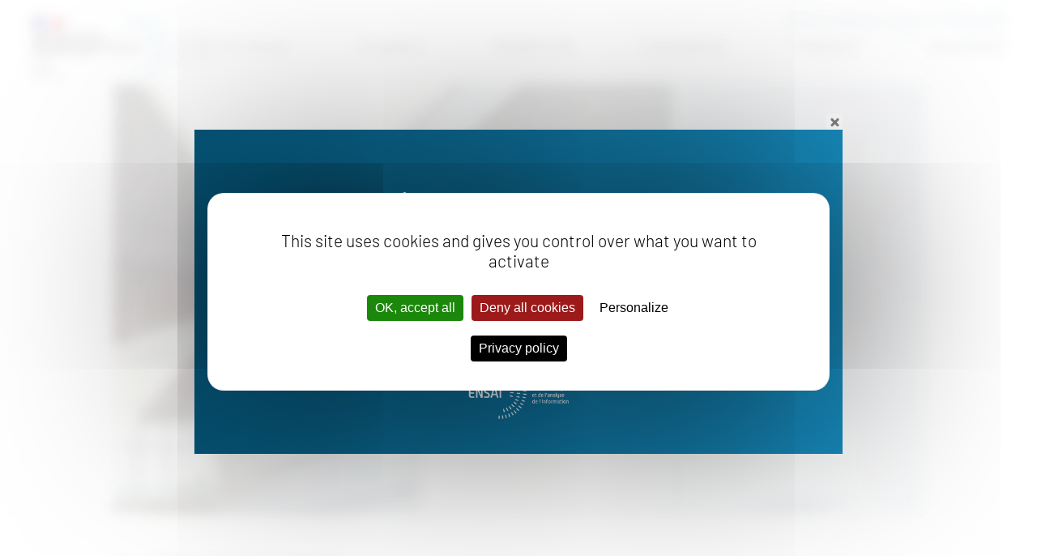

--- FILE ---
content_type: text/html; charset=UTF-8
request_url: https://ensai.fr/en/point-concours/
body_size: 14574
content:
<!DOCTYPE html>
<html lang="en-US">
<head>
<script src="https://tarteaucitron.io/load.js?domain=ensai.fr&uuid=a37f8ad58db9567c4b93af0b889bccc8c06055c9"></script>

<meta charset="UTF-8" />
<meta name="viewport" content="width=device-width" />
<meta http-equiv="x-ua-compatible" content="ie=edge,chrome=1">
<title>Competitive Exam Information | ENSAI</title>
<link rel="stylesheet" type="text/css" href="https://ensai.fr/wp-content/themes/ensai/style.css" />
<meta name='robots' content='index, follow, max-image-preview:large, max-snippet:-1, max-video-preview:-1' />
	<style>img:is([sizes="auto" i], [sizes^="auto," i]) { contain-intrinsic-size: 3000px 1500px }</style>
	<link rel="alternate" hreflang="en" href="https://ensai.fr/en/point-concours/" />
<link rel="alternate" hreflang="fr" href="https://ensai.fr/point-concours/" />
<link rel="alternate" hreflang="x-default" href="https://ensai.fr/point-concours/" />

	<!-- This site is optimized with the Yoast SEO plugin v26.3 - https://yoast.com/wordpress/plugins/seo/ -->
	<link rel="canonical" href="https://ensai.fr/en/point-concours/" />
	<meta property="og:locale" content="en_US" />
	<meta property="og:type" content="article" />
	<meta property="og:title" content="Competitive Exam Information | ENSAI" />
	<meta property="og:description" content="On April 17th, the French government announced that the French national competitive... Lire la suite" />
	<meta property="og:url" content="https://ensai.fr/en/point-concours/" />
	<meta property="og:site_name" content="ENSAI" />
	<meta property="article:publisher" content="https://www.facebook.com/Ensai35/" />
	<meta property="article:published_time" content="2020-03-25T14:35:25+00:00" />
	<meta property="article:modified_time" content="2020-10-08T14:05:29+00:00" />
	<meta property="og:image" content="https://ensai.fr/wp-content/uploads/2020/03/vignetteConcours.jpg" />
	<meta property="og:image:width" content="296" />
	<meta property="og:image:height" content="307" />
	<meta property="og:image:type" content="image/jpeg" />
	<meta name="author" content="Flore Ithoré-Tilly" />
	<meta name="twitter:card" content="summary_large_image" />
	<meta name="twitter:label1" content="Written by" />
	<meta name="twitter:data1" content="Flore Ithoré-Tilly" />
	<meta name="twitter:label2" content="Est. reading time" />
	<meta name="twitter:data2" content="2 minutes" />
	<script type="application/ld+json" class="yoast-schema-graph">{"@context":"https://schema.org","@graph":[{"@type":"Article","@id":"https://ensai.fr/en/point-concours/#article","isPartOf":{"@id":"https://ensai.fr/en/point-concours/"},"author":{"name":"Flore Ithoré-Tilly","@id":"https://ensai.fr/#/schema/person/c9cdfe8987c29837993d1a90c7e951d1"},"headline":"Competitive Exam Information","datePublished":"2020-03-25T14:35:25+00:00","dateModified":"2020-10-08T14:05:29+00:00","mainEntityOfPage":{"@id":"https://ensai.fr/en/point-concours/"},"wordCount":362,"publisher":{"@id":"https://ensai.fr/#organization"},"image":{"@id":"https://ensai.fr/en/point-concours/#primaryimage"},"thumbnailUrl":"https://ensai.fr/wp-content/uploads/2020/03/vignetteConcours.jpg","keywords":["admissions","civil servant statistician","engineer statistician"],"inLanguage":"en-US"},{"@type":"WebPage","@id":"https://ensai.fr/en/point-concours/","url":"https://ensai.fr/en/point-concours/","name":"Competitive Exam Information | ENSAI","isPartOf":{"@id":"https://ensai.fr/#website"},"primaryImageOfPage":{"@id":"https://ensai.fr/en/point-concours/#primaryimage"},"image":{"@id":"https://ensai.fr/en/point-concours/#primaryimage"},"thumbnailUrl":"https://ensai.fr/wp-content/uploads/2020/03/vignetteConcours.jpg","datePublished":"2020-03-25T14:35:25+00:00","dateModified":"2020-10-08T14:05:29+00:00","breadcrumb":{"@id":"https://ensai.fr/en/point-concours/#breadcrumb"},"inLanguage":"en-US","potentialAction":[{"@type":"ReadAction","target":["https://ensai.fr/en/point-concours/"]}]},{"@type":"ImageObject","inLanguage":"en-US","@id":"https://ensai.fr/en/point-concours/#primaryimage","url":"https://ensai.fr/wp-content/uploads/2020/03/vignetteConcours.jpg","contentUrl":"https://ensai.fr/wp-content/uploads/2020/03/vignetteConcours.jpg","width":296,"height":307},{"@type":"BreadcrumbList","@id":"https://ensai.fr/en/point-concours/#breadcrumb","itemListElement":[{"@type":"ListItem","position":1,"name":"Accueil","item":"https://ensai.fr/en/"},{"@type":"ListItem","position":2,"name":"Competitive Exam Information"}]},{"@type":"WebSite","@id":"https://ensai.fr/#website","url":"https://ensai.fr/","name":"ENSAI","description":"La Science des Données","publisher":{"@id":"https://ensai.fr/#organization"},"potentialAction":[{"@type":"SearchAction","target":{"@type":"EntryPoint","urlTemplate":"https://ensai.fr/?s={search_term_string}"},"query-input":{"@type":"PropertyValueSpecification","valueRequired":true,"valueName":"search_term_string"}}],"inLanguage":"en-US"},{"@type":"Organization","@id":"https://ensai.fr/#organization","name":"ENSAI","url":"https://ensai.fr/","logo":{"@type":"ImageObject","inLanguage":"en-US","@id":"https://ensai.fr/#/schema/logo/image/","url":"https://ensai.fr/wp-content/uploads/2019/05/Ensai-logo.png","contentUrl":"https://ensai.fr/wp-content/uploads/2019/05/Ensai-logo.png","width":493,"height":463,"caption":"ENSAI"},"image":{"@id":"https://ensai.fr/#/schema/logo/image/"},"sameAs":["https://www.facebook.com/Ensai35/"]},{"@type":"Person","@id":"https://ensai.fr/#/schema/person/c9cdfe8987c29837993d1a90c7e951d1","name":"Flore Ithoré-Tilly","image":{"@type":"ImageObject","inLanguage":"en-US","@id":"https://ensai.fr/#/schema/person/image/","url":"https://secure.gravatar.com/avatar/f86ed95b523ba36d583949e04974eedc813967e510ad55e33cd993c04c1e0a14?s=96&d=mm&r=g","contentUrl":"https://secure.gravatar.com/avatar/f86ed95b523ba36d583949e04974eedc813967e510ad55e33cd993c04c1e0a14?s=96&d=mm&r=g","caption":"Flore Ithoré-Tilly"}}]}</script>
	<!-- / Yoast SEO plugin. -->


<script type="text/javascript">
/* <![CDATA[ */
window._wpemojiSettings = {"baseUrl":"https:\/\/s.w.org\/images\/core\/emoji\/16.0.1\/72x72\/","ext":".png","svgUrl":"https:\/\/s.w.org\/images\/core\/emoji\/16.0.1\/svg\/","svgExt":".svg","source":{"concatemoji":"https:\/\/ensai.fr\/wp-includes\/js\/wp-emoji-release.min.js?ver=6.8.3"}};
/*! This file is auto-generated */
!function(s,n){var o,i,e;function c(e){try{var t={supportTests:e,timestamp:(new Date).valueOf()};sessionStorage.setItem(o,JSON.stringify(t))}catch(e){}}function p(e,t,n){e.clearRect(0,0,e.canvas.width,e.canvas.height),e.fillText(t,0,0);var t=new Uint32Array(e.getImageData(0,0,e.canvas.width,e.canvas.height).data),a=(e.clearRect(0,0,e.canvas.width,e.canvas.height),e.fillText(n,0,0),new Uint32Array(e.getImageData(0,0,e.canvas.width,e.canvas.height).data));return t.every(function(e,t){return e===a[t]})}function u(e,t){e.clearRect(0,0,e.canvas.width,e.canvas.height),e.fillText(t,0,0);for(var n=e.getImageData(16,16,1,1),a=0;a<n.data.length;a++)if(0!==n.data[a])return!1;return!0}function f(e,t,n,a){switch(t){case"flag":return n(e,"\ud83c\udff3\ufe0f\u200d\u26a7\ufe0f","\ud83c\udff3\ufe0f\u200b\u26a7\ufe0f")?!1:!n(e,"\ud83c\udde8\ud83c\uddf6","\ud83c\udde8\u200b\ud83c\uddf6")&&!n(e,"\ud83c\udff4\udb40\udc67\udb40\udc62\udb40\udc65\udb40\udc6e\udb40\udc67\udb40\udc7f","\ud83c\udff4\u200b\udb40\udc67\u200b\udb40\udc62\u200b\udb40\udc65\u200b\udb40\udc6e\u200b\udb40\udc67\u200b\udb40\udc7f");case"emoji":return!a(e,"\ud83e\udedf")}return!1}function g(e,t,n,a){var r="undefined"!=typeof WorkerGlobalScope&&self instanceof WorkerGlobalScope?new OffscreenCanvas(300,150):s.createElement("canvas"),o=r.getContext("2d",{willReadFrequently:!0}),i=(o.textBaseline="top",o.font="600 32px Arial",{});return e.forEach(function(e){i[e]=t(o,e,n,a)}),i}function t(e){var t=s.createElement("script");t.src=e,t.defer=!0,s.head.appendChild(t)}"undefined"!=typeof Promise&&(o="wpEmojiSettingsSupports",i=["flag","emoji"],n.supports={everything:!0,everythingExceptFlag:!0},e=new Promise(function(e){s.addEventListener("DOMContentLoaded",e,{once:!0})}),new Promise(function(t){var n=function(){try{var e=JSON.parse(sessionStorage.getItem(o));if("object"==typeof e&&"number"==typeof e.timestamp&&(new Date).valueOf()<e.timestamp+604800&&"object"==typeof e.supportTests)return e.supportTests}catch(e){}return null}();if(!n){if("undefined"!=typeof Worker&&"undefined"!=typeof OffscreenCanvas&&"undefined"!=typeof URL&&URL.createObjectURL&&"undefined"!=typeof Blob)try{var e="postMessage("+g.toString()+"("+[JSON.stringify(i),f.toString(),p.toString(),u.toString()].join(",")+"));",a=new Blob([e],{type:"text/javascript"}),r=new Worker(URL.createObjectURL(a),{name:"wpTestEmojiSupports"});return void(r.onmessage=function(e){c(n=e.data),r.terminate(),t(n)})}catch(e){}c(n=g(i,f,p,u))}t(n)}).then(function(e){for(var t in e)n.supports[t]=e[t],n.supports.everything=n.supports.everything&&n.supports[t],"flag"!==t&&(n.supports.everythingExceptFlag=n.supports.everythingExceptFlag&&n.supports[t]);n.supports.everythingExceptFlag=n.supports.everythingExceptFlag&&!n.supports.flag,n.DOMReady=!1,n.readyCallback=function(){n.DOMReady=!0}}).then(function(){return e}).then(function(){var e;n.supports.everything||(n.readyCallback(),(e=n.source||{}).concatemoji?t(e.concatemoji):e.wpemoji&&e.twemoji&&(t(e.twemoji),t(e.wpemoji)))}))}((window,document),window._wpemojiSettings);
/* ]]> */
</script>
<style id='wp-emoji-styles-inline-css' type='text/css'>

	img.wp-smiley, img.emoji {
		display: inline !important;
		border: none !important;
		box-shadow: none !important;
		height: 1em !important;
		width: 1em !important;
		margin: 0 0.07em !important;
		vertical-align: -0.1em !important;
		background: none !important;
		padding: 0 !important;
	}
</style>
<link rel='stylesheet' id='wp-block-library-css' href='https://ensai.fr/wp-includes/css/dist/block-library/style.min.css?ver=6.8.3' type='text/css' media='all' />
<style id='classic-theme-styles-inline-css' type='text/css'>
/*! This file is auto-generated */
.wp-block-button__link{color:#fff;background-color:#32373c;border-radius:9999px;box-shadow:none;text-decoration:none;padding:calc(.667em + 2px) calc(1.333em + 2px);font-size:1.125em}.wp-block-file__button{background:#32373c;color:#fff;text-decoration:none}
</style>
<style id='global-styles-inline-css' type='text/css'>
:root{--wp--preset--aspect-ratio--square: 1;--wp--preset--aspect-ratio--4-3: 4/3;--wp--preset--aspect-ratio--3-4: 3/4;--wp--preset--aspect-ratio--3-2: 3/2;--wp--preset--aspect-ratio--2-3: 2/3;--wp--preset--aspect-ratio--16-9: 16/9;--wp--preset--aspect-ratio--9-16: 9/16;--wp--preset--color--black: #000000;--wp--preset--color--cyan-bluish-gray: #abb8c3;--wp--preset--color--white: #ffffff;--wp--preset--color--pale-pink: #f78da7;--wp--preset--color--vivid-red: #cf2e2e;--wp--preset--color--luminous-vivid-orange: #ff6900;--wp--preset--color--luminous-vivid-amber: #fcb900;--wp--preset--color--light-green-cyan: #7bdcb5;--wp--preset--color--vivid-green-cyan: #00d084;--wp--preset--color--pale-cyan-blue: #8ed1fc;--wp--preset--color--vivid-cyan-blue: #0693e3;--wp--preset--color--vivid-purple: #9b51e0;--wp--preset--gradient--vivid-cyan-blue-to-vivid-purple: linear-gradient(135deg,rgba(6,147,227,1) 0%,rgb(155,81,224) 100%);--wp--preset--gradient--light-green-cyan-to-vivid-green-cyan: linear-gradient(135deg,rgb(122,220,180) 0%,rgb(0,208,130) 100%);--wp--preset--gradient--luminous-vivid-amber-to-luminous-vivid-orange: linear-gradient(135deg,rgba(252,185,0,1) 0%,rgba(255,105,0,1) 100%);--wp--preset--gradient--luminous-vivid-orange-to-vivid-red: linear-gradient(135deg,rgba(255,105,0,1) 0%,rgb(207,46,46) 100%);--wp--preset--gradient--very-light-gray-to-cyan-bluish-gray: linear-gradient(135deg,rgb(238,238,238) 0%,rgb(169,184,195) 100%);--wp--preset--gradient--cool-to-warm-spectrum: linear-gradient(135deg,rgb(74,234,220) 0%,rgb(151,120,209) 20%,rgb(207,42,186) 40%,rgb(238,44,130) 60%,rgb(251,105,98) 80%,rgb(254,248,76) 100%);--wp--preset--gradient--blush-light-purple: linear-gradient(135deg,rgb(255,206,236) 0%,rgb(152,150,240) 100%);--wp--preset--gradient--blush-bordeaux: linear-gradient(135deg,rgb(254,205,165) 0%,rgb(254,45,45) 50%,rgb(107,0,62) 100%);--wp--preset--gradient--luminous-dusk: linear-gradient(135deg,rgb(255,203,112) 0%,rgb(199,81,192) 50%,rgb(65,88,208) 100%);--wp--preset--gradient--pale-ocean: linear-gradient(135deg,rgb(255,245,203) 0%,rgb(182,227,212) 50%,rgb(51,167,181) 100%);--wp--preset--gradient--electric-grass: linear-gradient(135deg,rgb(202,248,128) 0%,rgb(113,206,126) 100%);--wp--preset--gradient--midnight: linear-gradient(135deg,rgb(2,3,129) 0%,rgb(40,116,252) 100%);--wp--preset--font-size--small: 13px;--wp--preset--font-size--medium: 20px;--wp--preset--font-size--large: 36px;--wp--preset--font-size--x-large: 42px;--wp--preset--spacing--20: 0.44rem;--wp--preset--spacing--30: 0.67rem;--wp--preset--spacing--40: 1rem;--wp--preset--spacing--50: 1.5rem;--wp--preset--spacing--60: 2.25rem;--wp--preset--spacing--70: 3.38rem;--wp--preset--spacing--80: 5.06rem;--wp--preset--shadow--natural: 6px 6px 9px rgba(0, 0, 0, 0.2);--wp--preset--shadow--deep: 12px 12px 50px rgba(0, 0, 0, 0.4);--wp--preset--shadow--sharp: 6px 6px 0px rgba(0, 0, 0, 0.2);--wp--preset--shadow--outlined: 6px 6px 0px -3px rgba(255, 255, 255, 1), 6px 6px rgba(0, 0, 0, 1);--wp--preset--shadow--crisp: 6px 6px 0px rgba(0, 0, 0, 1);}:where(.is-layout-flex){gap: 0.5em;}:where(.is-layout-grid){gap: 0.5em;}body .is-layout-flex{display: flex;}.is-layout-flex{flex-wrap: wrap;align-items: center;}.is-layout-flex > :is(*, div){margin: 0;}body .is-layout-grid{display: grid;}.is-layout-grid > :is(*, div){margin: 0;}:where(.wp-block-columns.is-layout-flex){gap: 2em;}:where(.wp-block-columns.is-layout-grid){gap: 2em;}:where(.wp-block-post-template.is-layout-flex){gap: 1.25em;}:where(.wp-block-post-template.is-layout-grid){gap: 1.25em;}.has-black-color{color: var(--wp--preset--color--black) !important;}.has-cyan-bluish-gray-color{color: var(--wp--preset--color--cyan-bluish-gray) !important;}.has-white-color{color: var(--wp--preset--color--white) !important;}.has-pale-pink-color{color: var(--wp--preset--color--pale-pink) !important;}.has-vivid-red-color{color: var(--wp--preset--color--vivid-red) !important;}.has-luminous-vivid-orange-color{color: var(--wp--preset--color--luminous-vivid-orange) !important;}.has-luminous-vivid-amber-color{color: var(--wp--preset--color--luminous-vivid-amber) !important;}.has-light-green-cyan-color{color: var(--wp--preset--color--light-green-cyan) !important;}.has-vivid-green-cyan-color{color: var(--wp--preset--color--vivid-green-cyan) !important;}.has-pale-cyan-blue-color{color: var(--wp--preset--color--pale-cyan-blue) !important;}.has-vivid-cyan-blue-color{color: var(--wp--preset--color--vivid-cyan-blue) !important;}.has-vivid-purple-color{color: var(--wp--preset--color--vivid-purple) !important;}.has-black-background-color{background-color: var(--wp--preset--color--black) !important;}.has-cyan-bluish-gray-background-color{background-color: var(--wp--preset--color--cyan-bluish-gray) !important;}.has-white-background-color{background-color: var(--wp--preset--color--white) !important;}.has-pale-pink-background-color{background-color: var(--wp--preset--color--pale-pink) !important;}.has-vivid-red-background-color{background-color: var(--wp--preset--color--vivid-red) !important;}.has-luminous-vivid-orange-background-color{background-color: var(--wp--preset--color--luminous-vivid-orange) !important;}.has-luminous-vivid-amber-background-color{background-color: var(--wp--preset--color--luminous-vivid-amber) !important;}.has-light-green-cyan-background-color{background-color: var(--wp--preset--color--light-green-cyan) !important;}.has-vivid-green-cyan-background-color{background-color: var(--wp--preset--color--vivid-green-cyan) !important;}.has-pale-cyan-blue-background-color{background-color: var(--wp--preset--color--pale-cyan-blue) !important;}.has-vivid-cyan-blue-background-color{background-color: var(--wp--preset--color--vivid-cyan-blue) !important;}.has-vivid-purple-background-color{background-color: var(--wp--preset--color--vivid-purple) !important;}.has-black-border-color{border-color: var(--wp--preset--color--black) !important;}.has-cyan-bluish-gray-border-color{border-color: var(--wp--preset--color--cyan-bluish-gray) !important;}.has-white-border-color{border-color: var(--wp--preset--color--white) !important;}.has-pale-pink-border-color{border-color: var(--wp--preset--color--pale-pink) !important;}.has-vivid-red-border-color{border-color: var(--wp--preset--color--vivid-red) !important;}.has-luminous-vivid-orange-border-color{border-color: var(--wp--preset--color--luminous-vivid-orange) !important;}.has-luminous-vivid-amber-border-color{border-color: var(--wp--preset--color--luminous-vivid-amber) !important;}.has-light-green-cyan-border-color{border-color: var(--wp--preset--color--light-green-cyan) !important;}.has-vivid-green-cyan-border-color{border-color: var(--wp--preset--color--vivid-green-cyan) !important;}.has-pale-cyan-blue-border-color{border-color: var(--wp--preset--color--pale-cyan-blue) !important;}.has-vivid-cyan-blue-border-color{border-color: var(--wp--preset--color--vivid-cyan-blue) !important;}.has-vivid-purple-border-color{border-color: var(--wp--preset--color--vivid-purple) !important;}.has-vivid-cyan-blue-to-vivid-purple-gradient-background{background: var(--wp--preset--gradient--vivid-cyan-blue-to-vivid-purple) !important;}.has-light-green-cyan-to-vivid-green-cyan-gradient-background{background: var(--wp--preset--gradient--light-green-cyan-to-vivid-green-cyan) !important;}.has-luminous-vivid-amber-to-luminous-vivid-orange-gradient-background{background: var(--wp--preset--gradient--luminous-vivid-amber-to-luminous-vivid-orange) !important;}.has-luminous-vivid-orange-to-vivid-red-gradient-background{background: var(--wp--preset--gradient--luminous-vivid-orange-to-vivid-red) !important;}.has-very-light-gray-to-cyan-bluish-gray-gradient-background{background: var(--wp--preset--gradient--very-light-gray-to-cyan-bluish-gray) !important;}.has-cool-to-warm-spectrum-gradient-background{background: var(--wp--preset--gradient--cool-to-warm-spectrum) !important;}.has-blush-light-purple-gradient-background{background: var(--wp--preset--gradient--blush-light-purple) !important;}.has-blush-bordeaux-gradient-background{background: var(--wp--preset--gradient--blush-bordeaux) !important;}.has-luminous-dusk-gradient-background{background: var(--wp--preset--gradient--luminous-dusk) !important;}.has-pale-ocean-gradient-background{background: var(--wp--preset--gradient--pale-ocean) !important;}.has-electric-grass-gradient-background{background: var(--wp--preset--gradient--electric-grass) !important;}.has-midnight-gradient-background{background: var(--wp--preset--gradient--midnight) !important;}.has-small-font-size{font-size: var(--wp--preset--font-size--small) !important;}.has-medium-font-size{font-size: var(--wp--preset--font-size--medium) !important;}.has-large-font-size{font-size: var(--wp--preset--font-size--large) !important;}.has-x-large-font-size{font-size: var(--wp--preset--font-size--x-large) !important;}
:where(.wp-block-post-template.is-layout-flex){gap: 1.25em;}:where(.wp-block-post-template.is-layout-grid){gap: 1.25em;}
:where(.wp-block-columns.is-layout-flex){gap: 2em;}:where(.wp-block-columns.is-layout-grid){gap: 2em;}
:root :where(.wp-block-pullquote){font-size: 1.5em;line-height: 1.6;}
</style>
<link rel='stylesheet' id='theme.css-css' href='https://ensai.fr/wp-content/plugins/popup-builder/public/css/theme.css?ver=4.4.2' type='text/css' media='all' />
<link rel='stylesheet' id='wpml-legacy-horizontal-list-0-css' href='https://ensai.fr/wp-content/plugins/sitepress-multilingual-cms/templates/language-switchers/legacy-list-horizontal/style.min.css?ver=1' type='text/css' media='all' />
<link rel='stylesheet' id='tablepress-default-css' href='https://ensai.fr/wp-content/plugins/tablepress/css/build/default.css?ver=3.2.5' type='text/css' media='all' />
<script type="text/javascript" src="https://ensai.fr/wp-includes/js/jquery/jquery.min.js?ver=3.7.1" id="jquery-core-js"></script>
<script type="text/javascript" src="https://ensai.fr/wp-includes/js/jquery/jquery-migrate.min.js?ver=3.4.1" id="jquery-migrate-js"></script>
<script type="text/javascript" id="Popup.js-js-before">
/* <![CDATA[ */
var sgpbPublicUrl = "https:\/\/ensai.fr\/wp-content\/plugins\/popup-builder\/public\/";
var SGPB_JS_LOCALIZATION = {"imageSupportAlertMessage":"Only image files supported","pdfSupportAlertMessage":"Only pdf files supported","areYouSure":"Are you sure?","addButtonSpinner":"L","audioSupportAlertMessage":"Only audio files supported (e.g.: mp3, wav, m4a, ogg)","publishPopupBeforeElementor":"Please, publish the popup before starting to use Elementor with it!","publishPopupBeforeDivi":"Please, publish the popup before starting to use Divi Builder with it!","closeButtonAltText":"Close"};
/* ]]> */
</script>
<script type="text/javascript" src="https://ensai.fr/wp-content/plugins/popup-builder/public/js/Popup.js?ver=4.4.2" id="Popup.js-js"></script>
<script type="text/javascript" src="https://ensai.fr/wp-content/plugins/popup-builder/public/js/PopupConfig.js?ver=4.4.2" id="PopupConfig.js-js"></script>
<script type="text/javascript" id="PopupBuilder.js-js-before">
/* <![CDATA[ */
var SGPB_POPUP_PARAMS = {"popupTypeAgeRestriction":"ageRestriction","defaultThemeImages":{"1":"https:\/\/ensai.fr\/wp-content\/plugins\/popup-builder\/public\/img\/theme_1\/close.png","2":"https:\/\/ensai.fr\/wp-content\/plugins\/popup-builder\/public\/img\/theme_2\/close.png","3":"https:\/\/ensai.fr\/wp-content\/plugins\/popup-builder\/public\/img\/theme_3\/close.png","5":"https:\/\/ensai.fr\/wp-content\/plugins\/popup-builder\/public\/img\/theme_5\/close.png","6":"https:\/\/ensai.fr\/wp-content\/plugins\/popup-builder\/public\/img\/theme_6\/close.png"},"homePageUrl":"https:\/\/ensai.fr\/en\/\/","isPreview":false,"convertedIdsReverse":[],"dontShowPopupExpireTime":365,"conditionalJsClasses":[],"disableAnalyticsGeneral":false};
var SGPB_JS_PACKAGES = {"packages":{"current":1,"free":1,"silver":2,"gold":3,"platinum":4},"extensions":{"geo-targeting":false,"advanced-closing":false}};
var SGPB_JS_PARAMS = {"ajaxUrl":"https:\/\/ensai.fr\/wp-admin\/admin-ajax.php","nonce":"67fe53a547"};
/* ]]> */
</script>
<script type="text/javascript" src="https://ensai.fr/wp-content/plugins/popup-builder/public/js/PopupBuilder.js?ver=4.4.2" id="PopupBuilder.js-js"></script>
<link rel="https://api.w.org/" href="https://ensai.fr/en/wp-json/" /><link rel="alternate" title="JSON" type="application/json" href="https://ensai.fr/en/wp-json/wp/v2/posts/5176" /><link rel="alternate" title="oEmbed (JSON)" type="application/json+oembed" href="https://ensai.fr/en/wp-json/oembed/1.0/embed?url=https%3A%2F%2Fensai.fr%2Fen%2Fpoint-concours%2F" />
<link rel="alternate" title="oEmbed (XML)" type="text/xml+oembed" href="https://ensai.fr/en/wp-json/oembed/1.0/embed?url=https%3A%2F%2Fensai.fr%2Fen%2Fpoint-concours%2F&#038;format=xml" />
<meta name="generator" content="WPML ver:4.8.4 stt:1,4;" />
<link rel="icon" href="https://ensai.fr/wp-content/uploads/2020/05/favicon_ENSAI.jpg" sizes="32x32" />
<link rel="icon" href="https://ensai.fr/wp-content/uploads/2020/05/favicon_ENSAI.jpg" sizes="192x192" />
<link rel="apple-touch-icon" href="https://ensai.fr/wp-content/uploads/2020/05/favicon_ENSAI.jpg" />
<meta name="msapplication-TileImage" content="https://ensai.fr/wp-content/uploads/2020/05/favicon_ENSAI.jpg" />

<!--html5-->
<!--[if lte IE 8]>
  <script src="http://html5shiv.googlecode.com/svn/trunk/html5.js"></script>
<![endif]-->
	

</head>
<body class="wp-singular post-template-default single single-post postid-5176 single-format-standard wp-custom-logo wp-theme-ensai">
	

<header id="header" class="widzfull">


  
      <div id="logo_wrap" class="flex_bloc">
      <div id="logo_rep"></div>
      <div id="logo">
        <img src="https://ensai.fr/wp-content/uploads/2024/09/logo_ensai.png" alt="ENSAI">        <a href="https://ensai.fr/en/" title="ENSAI" rel="ENSAI">
        </a>
      </div>
    </div>
  
  <div id="menus_wrap" class="flex_bloc">
          <div id="menus_top_wrap" class="flex_bloc">
        
<div class="wpml-ls-statics-shortcode_actions wpml-ls wpml-ls-legacy-list-horizontal">
	<ul role="menu"><li class="wpml-ls-slot-shortcode_actions wpml-ls-item wpml-ls-item-fr wpml-ls-first-item wpml-ls-last-item wpml-ls-item-legacy-list-horizontal" role="none">
				<a href="https://ensai.fr/point-concours/" class="wpml-ls-link" role="menuitem"  aria-label="Switch to French" title="Switch to French" >
                                                        <img
            class="wpml-ls-flag"
            src="https://ensai.fr/wp-content/plugins/sitepress-multilingual-cms/res/flags/fr.png"
            alt="French"
            width=18            height=12    /></a>
			</li></ul>
</div>
        <div class="header_nav_top"><ul id="menu-menu-haut-anglais" class="menu"><li id="menu-item-14596" class="menu-item menu-item-type-post_type menu-item-object-page menu-item-14596"><a href="https://ensai.fr/en/actu-et-evenements/">News</a></li>
<li id="menu-item-14597" class="menu-item menu-item-type-custom menu-item-object-custom menu-item-14597"><a target="_blank" href="https://network.ensai.fr/fr/">Alumni</a></li>
<li id="menu-item-14598" class="menu-item menu-item-type-post_type menu-item-object-page menu-item-14598"><a href="https://ensai.fr/en/contactez-nous/">Contact Us</a></li>
<li id="menu-item-14599" class="menu-item menu-item-type-custom menu-item-object-custom menu-item-14599"><a target="_blank" href="https://ssocas.ensai.fr/cas/login?service=https://genes.sharepoint.com/sites/MyEnsai">MyEnsai</a></li>
</ul></div>        <!--search_form.php-->
<aside id="searchform_wrap">
	<form method="get" id="searchform_site" action="https://ensai.fr/en/">
		<input class="searchform_field" type="text" value="Recherche..." onfocus="this.value=''" name="s" id="s" />
		<input type="submit" id="searchsubmit" value="ok" />
	</form>
  <aside id="searchform_btn"></aside>
</aside>      </div>
    

    <!--ensai_navtop-->

<section id="navtop">
	<div class="navtop_nav_sub">
		<span class="navtop_span_bt">
			The School		</span>
					<nav class="navtop_sub_wrapper">
				<aside id="widget_navtop_sub_ecole" class="widget widget_header_sub_navtop widget_nav_menu"><div class="widget_title">The School</div><div class="menu-the-school-container"><ul id="menu-the-school" class="menu"><li id="menu-item-2627" class="menu-item menu-item-type-post_type menu-item-object-page menu-item-2627"><a href="https://ensai.fr/en/1-ensai/presentation/">France’s Top Graduate School for Statistics and Data Science</a></li>
<li id="menu-item-2628" class="menu-item menu-item-type-post_type menu-item-object-page menu-item-2628"><a href="https://ensai.fr/en/1-ensai/engagements-et-valeurs/">Values</a></li>
<li id="menu-item-8991" class="menu-item menu-item-type-post_type menu-item-object-page menu-item-8991"><a href="https://ensai.fr/en/equality-and-diversity/">Equality and Diversity</a></li>
<li id="menu-item-14703" class="menu-item menu-item-type-post_type menu-item-object-page menu-item-14703"><a href="https://ensai.fr/en/sustainable-development-and-social-responsibility/">Sustainable Development and Social Responsibility</a></li>
<li id="menu-item-2629" class="menu-item menu-item-type-post_type menu-item-object-page menu-item-2629"><a href="https://ensai.fr/en/1-ensai/histoire-et-chiffres-cles/">About ENSAI and Key Figures</a></li>
<li id="menu-item-2630" class="menu-item menu-item-type-post_type menu-item-object-page menu-item-2630"><a href="https://ensai.fr/en/1-ensai/gouvernance/">Governance</a></li>
<li id="menu-item-2631" class="menu-item menu-item-type-post_type menu-item-object-page menu-item-2631"><a href="https://ensai.fr/en/1-ensai/partenaires/">Partners</a></li>
</ul></div></aside><aside id="widget_navtop_sub_ecole" class="widget widget_header_sub_navtop widget_nav_menu"><div class="menu-the-school-push-container"><ul id="menu-the-school-push" class="menu"><li id="menu-item-5852" class="menu-item menu-item-type-post_type menu-item-object-page menu-item-5852"><a href="https://ensai.fr/en/faq-etudiants/">FAQ</a></li>
<li id="menu-item-3254" class="menu-item menu-item-type-post_type menu-item-object-page menu-item-3254"><a href="https://ensai.fr/en/telechargez-nos-brochures/">Download our brochures</a></li>
</ul></div></aside>			</nav>
			</div>
	<div class="navtop_nav_sub">
		<span class="navtop_span_bt">
			Programs		</span>
					<nav class="navtop_sub_wrapper">
				<aside id="widget_navtop_sub_formations" class="widget widget_header_sub_navtop widget_nav_menu"><div class="widget_title">Programs</div><div class="menu-programs-container"><ul id="menu-programs" class="menu"><li id="menu-item-3568" class="menu-item menu-item-type-post_type menu-item-object-page menu-item-3568"><a href="https://ensai.fr/en/2-cursus/how-to-apply/">How to Apply</a></li>
<li id="menu-item-2649" class="menu-item menu-item-type-post_type menu-item-object-page menu-item-2649"><a href="https://ensai.fr/en/2-cursus/cursus-ingenieur-2/">Engineer Statistician Program</a></li>
<li id="menu-item-2650" class="menu-item menu-item-type-post_type menu-item-object-page menu-item-2650"><a href="https://ensai.fr/en/2-cursus/cursus-statisticien-public/">Civil Servant Program</a></li>
<li id="menu-item-2652" class="menu-item menu-item-type-post_type menu-item-object-page menu-item-2652"><a href="https://ensai.fr/en/2-cursus/master-evaluation-et-decision-publiques/">Master in Data Science for Public Decision Making</a></li>
<li id="menu-item-2651" class="menu-item menu-item-type-post_type menu-item-object-page menu-item-2651"><a href="https://ensai.fr/en/2-cursus/msc-statistics-for-smart-data/">Master for Smart Data Science</a></li>
<li id="menu-item-2653" class="menu-item menu-item-type-post_type menu-item-object-page menu-item-2653"><a href="https://ensai.fr/en/recherche/phd-doctorat/">PhD Program</a></li>
<li id="menu-item-6181" class="menu-item menu-item-type-post_type menu-item-object-page menu-item-6181"><a href="https://ensai.fr/en/mastere-specialise-data-science-pour-la-connaissance-client/">MS Science des données pour la Connaissance Client</a></li>
<li id="menu-item-10997" class="menu-item menu-item-type-post_type menu-item-object-page menu-item-10997"><a href="https://ensai.fr/en/ph-d-track/">Ph.D. Track</a></li>
<li id="menu-item-2654" class="menu-item menu-item-type-post_type menu-item-object-page menu-item-2654"><a href="https://ensai.fr/en/2-cursus/doubles-diplomes/">Double Degrees</a></li>
<li id="menu-item-2655" class="menu-item menu-item-type-post_type menu-item-object-page menu-item-2655"><a href="https://ensai.fr/en/2-cursus/vae-ves/">Validation of Acquired Experience</a></li>
<li id="menu-item-2657" class="menu-item menu-item-type-post_type menu-item-object-page menu-item-2657"><a href="https://ensai.fr/en/2-cursus/rencontrons-nous/">Meet Us</a></li>
</ul></div></aside><aside id="widget_navtop_sub_formations" class="widget widget_header_sub_navtop widget_nav_menu"><div class="menu-programs-push-container"><ul id="menu-programs-push" class="menu"><li id="menu-item-3256" class="menu-item menu-item-type-post_type menu-item-object-page menu-item-3256"><a href="https://ensai.fr/en/2-cursus/les-concours/">Competitive Entrance Exams &#038; Admissions</a></li>
</ul></div></aside>			</nav>
			</div>
	<div class="navtop_nav_sub">
		<span class="navtop_span_bt">
			Student Life		</span>
					<nav class="navtop_sub_wrapper">
				<aside id="widget_navtop_sub_vieetudiante" class="widget widget_header_sub_navtop widget_nav_menu"><div class="widget_title">Student life</div><div class="menu-student-life-container"><ul id="menu-student-life" class="menu"><li id="menu-item-2662" class="menu-item menu-item-type-post_type menu-item-object-page menu-item-2662"><a href="https://ensai.fr/en/3-vie-etudiante/le-campus/">Campus</a></li>
<li id="menu-item-3962" class="menu-item menu-item-type-post_type menu-item-object-page menu-item-3962"><a href="https://ensai.fr/en/3-vie-etudiante/bourse/">Grants/Scholarships</a></li>
<li id="menu-item-2664" class="menu-item menu-item-type-post_type menu-item-object-page menu-item-2664"><a href="https://ensai.fr/en/3-vie-etudiante/la-bibliotheque/">Library</a></li>
</ul></div></aside><aside id="widget_navtop_sub_vieetudiante" class="widget widget_header_sub_navtop widget_nav_menu"><div class="menu-study-life-push-container"><ul id="menu-study-life-push" class="menu"><li id="menu-item-3260" class="menu-item menu-item-type-post_type menu-item-object-page menu-item-3260"><a href="https://ensai.fr/en/3-vie-etudiante/calendrier-scolaire/">Academic Calendar</a></li>
<li id="menu-item-3258" class="menu-item menu-item-type-post_type menu-item-object-page menu-item-3258"><a target="_blank" href="https://ensai.fr/en/entreprises/ensai-junior-consultant/">ENSAI Junior Consultant</a></li>
</ul></div></aside>			</nav>
			</div>
	<div class="navtop_nav_sub">
		<span class="navtop_span_bt">
			International		</span>
					<nav class="navtop_sub_wrapper">
				<aside id="widget_navtop_sub_international" class="widget widget_header_sub_navtop widget_nav_menu"><div class="widget_title">International</div><div class="menu-international-en-container"><ul id="menu-international-en" class="menu"><li id="menu-item-2684" class="menu-item menu-item-type-post_type menu-item-object-page menu-item-2684"><a href="https://ensai.fr/en/etudier-a-lensai/">Study at ENSAI</a></li>
<li id="menu-item-16014" class="menu-item menu-item-type-post_type menu-item-object-page menu-item-16014"><a href="https://ensai.fr/en/ensai-abroad/">ENSAI Abroad</a></li>
<li id="menu-item-16013" class="menu-item menu-item-type-post_type menu-item-object-page menu-item-16013"><a href="https://ensai.fr/en/international-partners/">International partners</a></li>
<li id="menu-item-16012" class="menu-item menu-item-type-post_type menu-item-object-page menu-item-16012"><a href="https://ensai.fr/en/internationalization/">Internationalization</a></li>
</ul></div></aside><aside id="widget_navtop_sub_international" class="widget widget_header_sub_navtop widget_nav_menu"><div class="menu-international-en-push-container"><ul id="menu-international-en-push" class="menu"><li id="menu-item-3263" class="menu-item menu-item-type-post_type menu-item-object-page menu-item-3263"><a href="https://ensai.fr/en/3-vie-etudiante/les-associations/">Student Organizations, Sports &#038; Leisure</a></li>
</ul></div></aside>			</nav>
			</div>
	<div class="navtop_nav_sub">
		<span class="navtop_span_bt">
			Research		</span>
					<nav class="navtop_sub_wrapper">
				<aside id="widget_navtop_sub_recherche" class="widget widget_header_sub_navtop widget_nav_menu"><div class="widget_title">Research</div><div class="menu-research-container"><ul id="menu-research" class="menu"><li id="menu-item-2698" class="menu-item menu-item-type-post_type menu-item-object-page menu-item-2698"><a href="https://ensai.fr/en/recherche/themes-de-recherche/">Research Areas</a></li>
<li id="menu-item-2699" class="menu-item menu-item-type-post_type menu-item-object-page menu-item-2699"><a href="https://ensai.fr/en/recherche/equipe/">Research Team</a></li>
<li id="menu-item-2700" class="menu-item menu-item-type-post_type menu-item-object-page menu-item-2700"><a href="https://ensai.fr/en/recherche/projets-de-recherche/">Research Projects</a></li>
<li id="menu-item-11425" class="menu-item menu-item-type-post_type menu-item-object-page menu-item-11425"><a href="https://ensai.fr/en/recherche/seminaires/">Seminars</a></li>
<li id="menu-item-2701" class="menu-item menu-item-type-post_type menu-item-object-page menu-item-2701"><a href="https://ensai.fr/en/recherche/valorisation/">Commercialization</a></li>
<li id="menu-item-2702" class="menu-item menu-item-type-post_type menu-item-object-page menu-item-2702"><a href="https://ensai.fr/en/recherche/phd-doctorat/">Pursuing a PhD</a></li>
<li id="menu-item-2703" class="menu-item menu-item-type-post_type menu-item-object-page menu-item-2703"><a href="https://ensai.fr/en/recherche/professeurs-invites/">Visiting Faculty</a></li>
<li id="menu-item-5270" class="menu-item menu-item-type-post_type menu-item-object-page menu-item-5270"><a href="https://ensai.fr/en/faculty-positions/">Faculty Positions</a></li>
</ul></div></aside><aside id="widget_navtop_sub_recherche" class="widget widget_header_sub_navtop widget_nav_menu"><div class="menu-research-push-container"><ul id="menu-research-push" class="menu"><li id="menu-item-3266" class="menu-item menu-item-type-post_type menu-item-object-page menu-item-3266"><a href="https://ensai.fr/en/recherche/evenement/">Events</a></li>
<li id="menu-item-3678" class="menu-item menu-item-type-custom menu-item-object-custom menu-item-3678"><a target="_blank" href="http://crest.science/">CREST SCIENCE</a></li>
<li id="menu-item-11248" class="menu-item menu-item-type-post_type menu-item-object-page menu-item-11248"><a href="https://ensai.fr/en/faculty-positions/">Faculty Positions</a></li>
</ul></div></aside>			</nav>
			</div>
	<div class="navtop_nav_sub">
		<span class="navtop_span_bt">
			Businesses		</span>
					<nav class="navtop_sub_wrapper">
				<aside id="widget_navtop_sub_entreprises" class="widget widget_header_sub_navtop widget_nav_menu"><div class="widget_title">Businesses</div><div class="menu-businesses-container"><ul id="menu-businesses" class="menu"><li id="menu-item-2285" class="menu-item menu-item-type-post_type menu-item-object-page menu-item-2285"><a href="https://ensai.fr/en/entreprises/encadrer-un-projet-detude/">Lead a Project</a></li>
<li id="menu-item-2287" class="menu-item menu-item-type-post_type menu-item-object-page menu-item-2287"><a href="https://ensai.fr/en/entreprises/proposer-un-stage/">Internship &#038; Job Offers</a></li>
<li id="menu-item-2288" class="menu-item menu-item-type-post_type menu-item-object-page menu-item-2288"><a href="https://ensai.fr/en/entreprises/ensai-junior-consultant/">ENSAI Junior Consultant</a></li>
<li id="menu-item-2289" class="menu-item menu-item-type-post_type menu-item-object-page menu-item-2289"><a href="https://ensai.fr/en/entreprises/forum-entreprises/">Business Forum</a></li>
<li id="menu-item-2286" class="menu-item menu-item-type-post_type menu-item-object-page menu-item-2286"><a href="https://ensai.fr/en/entreprises/la-force-dun-groupe/">Stronger Together</a></li>
<li id="menu-item-2290" class="menu-item menu-item-type-post_type menu-item-object-page menu-item-2290"><a href="https://ensai.fr/en/entreprises/devenir-partenaire/">Become a Partner</a></li>
<li id="menu-item-14426" class="menu-item menu-item-type-post_type menu-item-object-page menu-item-14426"><a href="https://ensai.fr/en/ensae-ensai-foundation/">ENSAE-ENSAI Foundation</a></li>
</ul></div></aside><aside id="widget_navtop_sub_entreprises" class="widget widget_header_sub_navtop widget_nav_menu"><div class="menu-businesses-push-container"><ul id="menu-businesses-push" class="menu"><li id="menu-item-3267" class="menu-item menu-item-type-custom menu-item-object-custom menu-item-3267"><a target="_blank" href="https://network.ensai.fr/">Career Center</a></li>
<li id="menu-item-10748" class="menu-item menu-item-type-custom menu-item-object-custom menu-item-10748"><a href="https://ensai.fr/en/portfolio-de-projets/">Project portfolio</a></li>
<li id="menu-item-3268" class="menu-item menu-item-type-custom menu-item-object-custom menu-item-3268"><a target="_blank" href="http://forum-ensai.com/">Job fair Registration</a></li>
</ul></div></aside>			</nav>
			</div>
</section>
  </div>
  <div id="navtop_bt_resp">
    <span></span>
    <span></span>
    <span></span>
  </div>
</header>
<section id="main">


<!--page_baner_single.php-->
<div class="widzmain page_baner_area">
      <aside class="thumbnail background_cover" style="background-image:url(https://ensai.fr/wp-content/uploads/2020/03/vignetteConcours.jpg);" >
    </aside>
</div>
<article class="page_content single_news widzmain">
	<!--ensai_breadcrumb-->



<aside id="breadcrumb" class="widzfull">

	<nav id="breadcrumb_content">
		<span class="breadcrumb_item">
			<a id="home" href="https://ensai.fr/en/">
				Home			</a>
		</span>

					<span class="breadcrumb_item">
				<a id="home" href="https://ensai.fr/en/actu-et-evenements/">
					Actualités				</a>
			</span>
			<span class="breadcrumb_item">
				Competitive Exam Information			</span>

		
	</nav>	


	<!--ensai_share_box-->

<aside id="share_block">
	<a id="share_block_link_mail" class="share_block_link" href="mailto:?subject=Competitive Exam Information&body=https://ensai.fr/en/point-concours/" rel="nofollow" target="blank">Mail</a>
	<a id="share_block_link_tw" class="share_block_link" href="https://twitter.com/share?url=https://ensai.fr/en/point-concours/&text=Competitive Exam Information" rel="nofollow" target="blank">Twitter</a>
	<a id="share_block_link_li" class="share_block_link" href="https://www.linkedin.com/shareArticle?mini=true&url=https://ensai.fr/en/point-concours/&title=Competitive Exam Information" rel="nofollow" target="blank">LinkedIn</a>
	<a id="share_block_link_fb" class="share_block_link" href="https://www.facebook.com/sharer.php?u=https://ensai.fr/en/point-concours/&t=Competitive Exam Information" rel="nofollow" target="blank">Facebook</a>
</aside>
</aside>


  <h1 class="page_title single_title blue">
    Competitive Exam Information  </h1>
	<div class="single_post_date_etiquette">
	<span class="single_post_date">25 March 2020&nbsp;</span>

	<a href="https://ensai.fr/en/tag/admissions-en/" rel="tag">admissions</a> <a href="https://ensai.fr/en/tag/civil-servant-statistician/" rel="tag">civil servant statistician</a> <a href="https://ensai.fr/en/tag/engineer-statistician/" rel="tag">engineer statistician</a>	</div>
	<section class="page_hentry">
					<p>On April 17th, the <a href="https://www.enseignementsup-recherche.gouv.fr/cid151271/le-gouvernement-annonce-le-calendrier-des-concours-des-grandes-ecoles.html">French government</a> announced that the <strong>French national competitive exams </strong>for admission into <em>Grandes écoles</em> will be taking place <strong>between June 20th and August 7th, 2020</strong>. These dates are subject to change  depending on the evolution of the COVID-19 epidemic.</p>
<p>Candidates will have access to their <strong>ranking</strong> by higher education institution on <strong>August 8th</strong> at the latest and appeal procedures will begin at the latest on <strong>August 12th</strong> in order to maintain the calendar for the start of the academic year.</p>
<p>&nbsp;</p>
<p><strong><a href="https://ensai.fr/2-cursus/les-concours/concours-economie-et-sciences-sociales-b-l/?lang=en">Economic and Social Sciences Competitive Exam – B/L</a></strong></p>
<ul>
<li>Written exams (inter-ENS) will keep their original format and will occur from June 22nd to 29th, 2020. The calendar is accessible on <a href="https://www.ens.psl.eu/une-formation-d-exception/admission-concours/concours-voie-cpge/concours-voie-cpge-lettres/le-0" target="_blank" rel="noopener noreferrer">ENS&#8217;s website.</a></li>
<li>Like ENS, ENSAI will not hold oral exams this year. Candidates will be ranked and accepted based on the results of the written exam.</li>
</ul>
<p>&nbsp;</p>
<p><strong><a href="https://ensai.fr/2-cursus/les-concours/concours-economie-et-gestion-d2/?lang=en">Economic Management Competitive Exam – D2</a></strong></p>
<ul>
<li>Written exams (inter-ENS) will keep their original format and will occur from June 22nd to 29th, 2020. The calendar is accessible on <a href="https://www.ens.psl.eu/une-formation-d-exception/admission-concours/concours-voie-cpge/concours-voie-cpge-lettres/le-0" target="_blank" rel="noopener noreferrer">ENS&#8217;s website.</a></li>
<li>No oral exams will be held this year. Candidates will be ranked and accepted based on the results of the written exam.</li>
</ul>
<p>&nbsp;</p>
<p><strong><a href="https://ensai.fr/2-cursus/les-concours/concours-mathematiques/?lang=en">Mathematics Competitive Exam – MP</a>  </strong></p>
<ul>
<li>Written exams (CCINP) will keep their original format and take place between June 2nd and July 6th, 2020. A calendar indicating the different exams will be communicated soon on the <a href="https://www.scei-concours.fr/">SCEI website</a>.</li>
<li>No oral exams will be held this year. Candidates will be ranked and accepted based on the results of the written exam.</li>
</ul>
<p>&nbsp;</p>
<p>These different exams listed above are shared by higher educational institutions and not organized by ENSAI. Each candidate will be personally informed of the new calendar as well as the terms and conditions of their exam once they have officially enrolled.</p>
<p>The <a href="https://ensai.fr/wp-content/uploads/2020/04/Coef_Concours2020.png">written exam coefficients</a> for admission have not been modified by ENSAI.</p>
<p>ENSAI will measure the importance of these changes in an already difficult situation. Every effort is being made to guide candidates in the following weeks, answer questions, guarantee the safety of all, and help candidates in the choice of school. Please do not hesitate to contact: <a href="mailto:admission@ensai.fr">admission@ensai.fr</a></p>
<p>&nbsp;</p>
<p><em><strong>Source :</strong> <a href="https://www.enseignementsup-recherche.gouv.fr/cid151271/le-gouvernement-annonce-le-calendrier-des-concours-des-grandes-ecoles.html" target="_blank" rel="noopener noreferrer">communiqué du MESRI le 17/04/2020</a></em></p>
			</section>
	<div id="home_news_strap_wrapp_cols_left_link">
		<br/>
		<a class="home_event_cols_link" href="https://ensai.fr/en/?page_id=671">
			All news		</a>
	</div>
</article>

<!--ensai_push_strap-->


</section>
<footer id="footer">
	
  <div id="footer_wrap" class="widzfull">
    <div id="footer_top" class="flex_bloc">
              <div id="footer_contact">
          <p>Campus de Ker Lann<br />51 Rue Blaise Pascal <br />35172 Bruz &#8211; FRANCE<br />+33 (0)2 99 05 32 32</p>
                    <div class="page_hentry_btn_special">
            <a href="/contactez-nous/">
              Contact us            </a>
          </div>
                  </div>
            <div class="nav_footer"><ul id="menu-footer-anglais-1" class="menu"><li id="menu-item-14606" class="menu-item menu-item-type-post_type menu-item-object-page menu-item-14606"><a href="https://ensai.fr/en/1-ensai/presentation/">The School</a></li>
<li id="menu-item-14600" class="menu-item menu-item-type-post_type menu-item-object-page menu-item-14600"><a href="https://ensai.fr/en/2-cursus/how-to-apply/">How to Apply</a></li>
<li id="menu-item-14605" class="menu-item menu-item-type-post_type menu-item-object-page menu-item-14605"><a href="https://ensai.fr/en/recherche/themes-de-recherche/">Research</a></li>
<li id="menu-item-14601" class="menu-item menu-item-type-post_type menu-item-object-page menu-item-14601"><a href="https://ensai.fr/en/3-vie-etudiante/les-associations/">Student</a></li>
<li id="menu-item-14603" class="menu-item menu-item-type-post_type menu-item-object-page menu-item-14603"><a href="https://ensai.fr/en/carte-partenaires-internationaux/">International</a></li>
<li id="menu-item-14604" class="menu-item menu-item-type-post_type menu-item-object-page menu-item-14604"><a href="https://ensai.fr/en/entreprises/devenir-partenaire/">Become a Partner</a></li>
</ul></div>              <div id="footer_logo">
          
          <div class="logo_wrap flex_bloc">
              <div class="footer_logo_pic">
                <img src="https://ensai.fr/wp-content/uploads/2025/11/GroupeEE_logo_VF_BLANC.png">
              </div>
                <div class="description">
                  ENSAI is a member of the Groupe des écoles nationales d'économie et statistique                </div>
          </div>
          
                      <div class="logo_wrap flex_bloc">
                <div class="footer_logo_pic">
                    <img src="https://ensai.fr/wp-content/uploads/2024/09/UniversiteRennes_BLANC.png">
                </div>
              <div class="description">
                 ENSAI is an associate member of the University of Rennes               </div>
            </div>
                    
                      <div class="logo_wrap flex_bloc">
                <div class="footer_logo_pic">
                    <img src="https://ensai.fr/wp-content/uploads/2025/09/Nouveau-projet.png">
                </div>
              <div class="description">
                 ENSAI trains civil servants as statisticians/data scientists for INSEE              </div>
            </div>
                    
        </div>
          </div>
    <div id="footer_bottom" class="flex_bloc">
      <div id="footer_rs_wrap">
                  <a href="https://www.linkedin.com/school/ensai">
            <img src="https://ensai.fr/wp-content/uploads/2024/09/logo_linkedin.png">
          </a>
                          <a href="https://www.instagram.com/ensai_rennes/">
            <img src="https://ensai.fr/wp-content/uploads/2024/09/logo_instagram.png">
          </a>
                          <a href="https://www.facebook.com/Ensai35">
            <img src="https://ensai.fr/wp-content/uploads/2024/09/logo_facebook.png">
          </a>
                                   <a href="https://www.youtube.com/@ENSAI35">
            <img src="https://ensai.fr/wp-content/uploads/2024/09/logo_YT.png">
          </a>
              </div>
      <div class="nav_legal"><ul id="menu-mentions-legales-anglais" class="menu"><li id="menu-item-14594" class="menu-item menu-item-type-post_type menu-item-object-page menu-item-14594"><a href="https://ensai.fr/en/legal-notice/">Legal Notice</a></li>
<li id="menu-item-14595" class="menu-item menu-item-type-post_type menu-item-object-page menu-item-14595"><a rel="privacy-policy" href="https://ensai.fr/en/politique-de-confidentialite/">Privacy Policy</a></li>
</ul></div>    </div>
  </div>
	

</footer>

<a class="bt_scroll_top" href="#header"></a>

<script type="speculationrules">
{"prefetch":[{"source":"document","where":{"and":[{"href_matches":"\/en\/*"},{"not":{"href_matches":["\/wp-*.php","\/wp-admin\/*","\/wp-content\/uploads\/*","\/wp-content\/*","\/wp-content\/plugins\/*","\/wp-content\/themes\/ensai\/*","\/en\/*\\?(.+)"]}},{"not":{"selector_matches":"a[rel~=\"nofollow\"]"}},{"not":{"selector_matches":".no-prefetch, .no-prefetch a"}}]},"eagerness":"conservative"}]}
</script>
<div class="sgpb-main-popup-data-container-16732" style="position:fixed;opacity: 0;filter: opacity(0%);transform: scale(0);">
							<div class="sg-popup-builder-content 188" id="sg-popup-content-wrapper-16732" data-id="16732" data-events="[{&quot;param&quot;:&quot;load&quot;,&quot;value&quot;:&quot;1&quot;,&quot;hiddenOption&quot;:[]}]" data-options="[base64]">
								<div class="sgpb-popup-builder-content-16732 sgpb-popup-builder-content-html"><img width="1" height="1" class="sgpb-preloaded-image-16732" alt="" src="https://ensai.fr/wp-content/uploads/2026/01/pop-up-Journee-portes-ouvertes-JPO.png" style="position:absolute;right:9999999999999px;"></div>
							</div>
						  </div><script type="text/javascript" id="flying-scripts">const loadScriptsTimer=setTimeout(loadScripts,5*1000);const userInteractionEvents=['click', 'mousemove', 'keydown', 'touchstart', 'touchmove', 'wheel'];userInteractionEvents.forEach(function(event){window.addEventListener(event,triggerScriptLoader,{passive:!0})});function triggerScriptLoader(){loadScripts();clearTimeout(loadScriptsTimer);userInteractionEvents.forEach(function(event){window.removeEventListener(event,triggerScriptLoader,{passive:!0})})}
function loadScripts(){document.querySelectorAll("script[data-type='lazy']").forEach(function(elem){elem.setAttribute("src",elem.getAttribute("data-src"))})}</script>
    
<!--ensai_js_var.php-->
<script>
  jQuery(document).ready(function() {
    jQuery('.navtop_span_bt').on('click', function() {
      // Si l'élément cliqué a déjà la classe 'custom'
      if (jQuery(this).parent().hasClass('custom')) {
        // Retire la classe 'custom'
        jQuery(this).parent().removeClass('custom');
      } else {
        // Retire la classe 'custom' de tous les autres éléments
        jQuery('.navtop_span_bt').parent().removeClass('custom');
        // Ajoute la classe 'custom' à l'élément cliqué
        jQuery(this).parent().addClass('custom');
      }
    });
  });

</script>
<!--
<script>
  // jQuery(document).ready(function() {
    // jQuery("#navtop_bt_resp").click(function () {
      // var $menu = jQuery("#menus_wrap");
      // if (jQuery(this).hasClass("bt_navtop_cross")) {
        // jQuery(this).removeClass("bt_navtop_cross").addClass("bt_navtop_burger");
      // }
      // else {
        // jQuery(this).removeClass("bt_navtop_burger").addClass("bt_navtop_cross");
      // }
      // if ($menu.hasClass('open')) {
        // $menu.removeClass('open').animate({height: 0}, 500, function() {
          // $menu.removeClass('flex-visible');
        // });
      // }
      // else {
        // $menu.addClass('flex-visible').css('height', 'auto');
        // var height = $menu.height();
        // $menu.css('height', 0).addClass('open').animate({height: height}, 500);
      // }
    // });
  // });
</script>
-->
<script type="text/javascript">
	if (screen.width <= 1080){
		jQuery(function() {
			jQuery("#navtop_bt_resp").click(function() {
				if(jQuery(this).hasClass("bt_navtop_cross")) {       
					jQuery(this).removeClass("bt_navtop_cross");
				}
				else{
					jQuery(this).addClass("bt_navtop_cross");
				}
				// jQuery("#navtop").slideToggle('slow');
				if(jQuery("#menus_wrap").hasClass("flex-visible open")) {
					jQuery("#menus_wrap").removeClass("flex-visible open");
				}
				else{
					jQuery("#menus_wrap").addClass("flex-visible open");
				}
			});			
		});
		
		
		
		
		// jQuery(function() {
			// jQuery(".navtop_nav_sub").click(function() {
				// jQuery(this).find(".navtop_sub_wrapper").slideToggle('slow');
			// });			
		// });
	}	
</script>


<script type="text/javascript">
	jQuery(function() {
		jQuery("#header_top_search_bt").click(function() {
			jQuery('#searchform_block_wrapp').addClass("searchform_block_wrapp_open");
        });
		jQuery("#header_top_search_bt_close").click(function() {
			jQuery('#searchform_block_wrapp').removeClass("searchform_block_wrapp_open");
        });
	});
</script>

<script type="text/javascript">
  jQuery(document).ready(function() {
        jQuery('#searchform_btn').click(function() {
            jQuery('#searchform_wrap').toggleClass('open_search');
        });
    });
</script>

<script type="text/javascript">
	jQuery(function() {
		jQuery(".widget_subheader_title").click(function() {
			if(jQuery(this).hasClass("widget_subheader_title_hover")) {       
				jQuery(this).removeClass("widget_subheader_title_hover");
			}
			else{
				jQuery(this).removeClass("widget_subheader_title_close").addClass("widget_subheader_title_hover");
			}
			jQuery(".widget_subheader_content").slideToggle(100);
		});			
	});
</script>

<script type="text/javascript">
	jQuery( ".widget_header_sub_navtop li a" ).wrapInner( "<span class='sub_navtop_span'></span>" );
</script>

















<!-- Scroll TOP -->
<script type="text/javascript">
     jQuery(window).scroll(function(){
        posScroll = jQuery(document).scrollTop();
        if(posScroll >=550) 
            jQuery('.bt_scroll_top').fadeIn(600);
        else
            jQuery('.bt_scroll_top').fadeOut(600);
    });
    jQuery('a[href^="#header"]').click(function(){
        var the_id = jQuery(this).attr("href");
        if (the_id === '#') {
            return;
        }
        jQuery('html, body').animate({
            scrollTop:jQuery(the_id).offset().top
        }, 'slow');
        return false;
    });
</script> 


 








        <script type="text/javascript">
        tarteaucitron.user.googletagmanagerId = 'GTM-WMGZLJC';
        (tarteaucitron.job = tarteaucitron.job || []).push('googletagmanager');
        </script>

<!-- Global site tag (gtag.js) - Google Analytics -->
<script async data-type="lazy" data-src="https://www.googletagmanager.com/gtag/js?id=G-TCZBB2Y8N9"></script>
<script data-type="lazy" data-src="[data-uri]"></script>

</body>
</html>

--- FILE ---
content_type: text/css
request_url: https://ensai.fr/wp-content/themes/ensai/style.css
body_size: 17847
content:
/*
Theme Name: ENSAI (Liner template)
Description: webdesign pour wordpress
Author: Liner interactive (www.liner-communication.fr)
Text Domain: lite
*/

html,body,div,span,applet,object,iframe,h1,h2,h3,h4,h5,h6,p,blockquote,pre,a,abbr,acronym,address,big,cite,code,del,dfn,em,img,ins,kbd,q,s,samp,small,strike,strong,sub,sup,tt,var,b,u,i,center,dl,dt,dd,ol,ul,li,fieldset,form,label,legend,table,caption,tbody,tfoot,thead,tr,th,td,article,aside,canvas,details,embed,figure,figcaption,footer,header,hgroup,menu,nav,output,ruby,section,summary,time,mark,audio,video{
font-size:100%;
font:inherit;
padding:0;
border:0;
margin:0;
vertical-align:baseline;
}
body{
line-height:1;
overflow-x:hidden;
}
ol,ul{
list-style:none;
}
blockquote,q{
quotes:none;
}
blockquote:before,
blockquote:after,
q:before,
q:after{
content:'';
content:none;
}
table{
border-collapse:collapse;
border-spacing:0;
}
article,aside,details,figcaption,figure,footer,header,hgroup,menu,nav,section{
display:block
}
.clear{
clear:both
}
/*images*/
img{
border: none!important;
/*img content*/
/*max-width: 100%;
height: auto;
margin: 0 auto 18px;
border: none;*/
}
.sticky{}
.bypostauthor{}
.wp-caption{}
.wp-caption-text{}
.gallery-caption{}
.alignright,
img.alignright{
display: inline;
float: right;
margin: 0 0 18px 18px;
}
.alignleft,
img.alignleft{
display: inline;
float: left;
margin: 0 18px 18px 0;
}
.aligncenter,
img.aligncenter{
clear: both;
display: block;
margin: 0 auto 18px;
}
a img{
border: none;
}
/*liens*/
a:link {
color: #000000;
}
a:visited {
color: #000000;
}
a:active,
a:hover {
color: #00aeef;
}

div#tarteaucitronAlertBig::before {
	display: none!important;
}
/******************/
/*******VAR********/
/******************/
:root{
	--wh:#ffffff;
	--blk:#000;
	--bleu-ensai: #009BDE;
	--bleu-1: #0082BA;
	--bleu-2: #006691;
	--bleu-3: #004969;
	--bleu-4: #002D40;
}

/*******************/
/******POLICES******/
/*******************/
/* font-face Playfair */
@font-face {
  font-family: 'playfair';
  font-style: normal;
  font-weight: 400;
  src: url('ensai_fonts/PlayfairDisplay-Regular.eot'); /* IE9 Compat Modes */
  src: local(''),
       url('ensai_fonts/PlayfairDisplay-Regular.eot?#iefix') format('embedded-opentype'), /* IE6-IE8 */
       url('ensai_fonts/PlayfairDisplay-Regular.woff2') format('woff2'), /* Super Modern Browsers */
       url('ensai_fonts/PlayfairDisplay-Regular.woff') format('woff'), /* Modern Browsers */
       url('ensai_fonts/PlayfairDisplay-Regular.ttf') format('truetype'), /* Safari, Android, iOS */
       url('ensai_fonts/PlayfairDisplay-Regular.svg#Lato') format('svg'); /* Legacy iOS */
}
@font-face {
  font-family: 'barlow';
  font-style: normal;
  font-weight: 300;
  src: url('ensai_fonts/Barlow-Light.eot'); /* IE9 Compat Modes */
  src: local(''),
       url('ensai_fonts/Barlow-Light.eot?#iefix') format('embedded-opentype'), /* IE6-IE8 */
       url('ensai_fonts/Barlow-Light.woff2') format('woff2'), /* Super Modern Browsers */
       url('ensai_fonts/Barlow-Light.woff') format('woff'), /* Modern Browsers */
       url('ensai_fonts/Barlow-Light.ttf') format('truetype'), /* Safari, Android, iOS */
       url('ensai_fonts/Barlow-Light.svg#Lato') format('svg'); /* Legacy iOS */
}
@font-face {
  font-family: 'barlow';
  font-style: normal;
  font-weight: 700;
  src: url('ensai_fonts/Barlow-Bold.eot'); /* IE9 Compat Modes */
  src: local(''),
       url('ensai_fonts/Barlow-Bold.eot?#iefix') format('embedded-opentype'), /* IE6-IE8 */
       url('ensai_fonts/Barlow-Bold.woff2') format('woff2'), /* Super Modern Browsers */
       url('ensai_fonts/Barlow-Bold.woff') format('woff'), /* Modern Browsers */
       url('ensai_fonts/Barlow-Bold.ttf') format('truetype'), /* Safari, Android, iOS */
       url('ensai_fonts/Barlow-Bold.svg#Lato') format('svg'); /* Legacy iOS */
}
@font-face {
font-family: 'ralewayR';
src:	local('PoliceFamily Regular'),
		local('PoliceFamily-Regular'),
		url('ensai_fonts/raleway-regular-webfont.woff2') format('woff2'),
		url('ensai_fonts/raleway-regular-webfont.woff') format('woff');
font-weight: normal;
font-style: normal;
font-display: swap;
}
@font-face {
font-family: 'ralewayI';
src:	local('PoliceFamily Regular'),
		local('PoliceFamily-Regular'),
		url('ensai_fonts/raleway-light-webfont.woff2') format('woff2'),
		url('ensai_fonts/raleway-light-webfont.woff') format('woff');
font-weight: normal;
font-style: normal;
font-display: swap;
}
@font-face {
font-family: 'ralewaySB';
src:	local('PoliceFamily Regular'),
		local('PoliceFamily-Regular'),
		url('ensai_fonts/raleway-semibold-webfont.woff2') format('woff2'),
		url('ensai_fonts/raleway-semibold-webfont.woff') format('woff');
font-weight: normal;
font-style: normal;
font-display: swap;
}
@font-face {
font-family: 'ralewaySBI';
src:	local('PoliceFamily Regular'),
		local('PoliceFamily-Regular'),
		url('ensai_fonts/raleway-semibolditalic-webfont.woff2') format('woff2'),
		url('ensai_fonts/raleway-semibolditalic-webfont.woff') format('woff');
font-weight: normal;
font-style: normal;
font-display: swap;
}
@font-face {
font-family: 'ralewayB';
src:	local('PoliceFamily Regular'),
		local('PoliceFamily-Regular'),
		url('ensai_fonts/raleway-bold-webfont.woff2') format('woff2'),
		url('ensai_fonts/raleway-bold-webfont.woff') format('woff');
font-weight: normal;
font-style: normal;
font-display: swap;
}
@font-face {
font-family: 'ralewayBI';
src:	local('PoliceFamily Regular'),
		local('PoliceFamily-Regular'),
		url('ensai_fonts/raleway-bolditalic-webfont.woff2') format('woff2'),
		url('ensai_fonts/raleway-bolditalic-webfont.woff') format('woff');
font-weight: normal;
font-style: normal;
font-display: swap;
}
@font-face {
font-family: 'ralewayL';
src:	local('PoliceFamily Regular'),
		local('PoliceFamily-Regular'),
		url('ensai_fonts/raleway-light-webfont.woff2') format('woff2'),
		url('ensai_fonts/raleway-light-webfont.woff') format('woff');
font-weight: normal;
font-style: normal;
font-display: swap;
}
@font-face {
font-family: 'ralewayLI';
src:	local('PoliceFamily Regular'),
		local('PoliceFamily-Regular'),
		url('ensai_fonts/raleway-lightitalic-webfont.woff2') format('woff2'),
		url('ensai_fonts/raleway-lightitalic-webfont.woff') format('woff');
font-weight: normal;
font-style: normal;
font-display: swap;
}
@font-face {
font-family: 'rafale';
src:	local('PoliceFamily Regular'),
		local('PoliceFamily-Regular'),
		url('ensai_fonts/rafale-bg-webfont.woff2') format('woff2'),
		url('ensai_fonts/rafale-bg-webfont.woff') format('woff');
font-weight: normal;
font-style: normal;
font-display: swap;
}
body{
	font-family: 'barlow';
	font-weight:400;
	font-size: 16px;
	color: var(--blk);
}
h1, h2, h3, h4, h5, h6{
display: block;
}
strong,b{
font-family: 'barlow';
	font-weight:700;
}
em{
font-family: 'ralewayI', Arial, sans-serif;
}

/*********************/
/******STRUCTURE******/
/*********************/
body.page-template-modele_accueil{
background: url(ensai_img/pic_trame_line.png) no-repeat center 175px;
}
.widzfull{
width: 1200px;
margin-left: auto;
margin-right: auto;
}
.widzmain{
width: 1000px;
margin-left: auto;
margin-right: auto;
}
.widz100{
	width:100%;
}
.flex_bloc{
	display: flex;
	flex-wrap:wrap;
}
.background_cover{
	background-repeat: no-repeat;
	background-position: center;
	background-size: cover;
}
.bloc_margin{
	margin-top:50px;
	margin-bottom:50px;
}
/****************************/
/*******BTN SCROLL TOP*******/
/****************************/
.bt_scroll_top{
	display: none;
	position: fixed;
	right: 20px;
	bottom: 20px;
	background: url('ensai_img/btn_scroll_top.png') no-repeat;
	width: 47px;
	height: 47px;
	z-index: 9999;
}

/*********************/
/*******SEARCH********/
/*********************/
#searchform_block_wrapp{
display: none;
position: fixed;
top: 0;
right: 0;
bottom: 0;
left: 0;
z-index: 9999;
}
#searchform_block_wrapp.searchform_block_wrapp_open{
display: block;
}
#searchform_block{
display: flex;
height: 100%;
}
#searchform_block_overlay{
display: block;
background: #000000;
opacity: 0.8;
position: fixed;
top: 0;
right: 0;
bottom: 0;
left: 0;
z-index: 1;
}
#header_top_search_bt_close{
display: block;
font-size: 20px;
font-family: 'barlow';
	font-weight:700;
color: #ffffff;
position: fixed;
top: 60px;
right: 50px;
z-index: 2;
cursor: pointer;
}
#searchform{
margin: auto;
position: relative;
z-index: 2;
}
#searchform #s{
padding: 5px 12px;
background: none!important;
border: none;
border-bottom: 2px solid #ffffff;
font-size: 18px;
font-family: 'ralewayR', Arial, sans-serif;
color: #ffffff;
}
#searchform  #searchsubmit{
background: none;
border: none;
font-size: 18px;
font-family: 'barlow';
	font-weight:700;
color: #ffffff;
text-transform: uppercase;
cursor: pointer;
}

/*****************/
/****SUBHEADER****/
/*****************/
/*all*/
#header_top{
background: #443941;
color: #ffffff;
}
#header_top_content{
display: flex;
justify-content: flex-end;
padding: 17px 0 15px;
position: relative;
}
a.header_top_covid{
display: inline-block;
line-height: 18px;
padding:5px 21px;
font-size: 12px;
color: #ffffff;
text-decoration: none;
border: 1px solid #009BDE;
position: absolute;
top: 8px;
left: 0;
transition: all 0.3s;
}
a.header_top_covid:hover{
border: 1px solid #ffffff;
transition: all 0.3s;
}
#widget_subheader_youare:before,
#header_top_search_bt:before,
.widget_subheader_access li:before{
content: "";
width: 1px;
height: 10px;
background: #009BDE;
position: absolute;
top: 4px;
left: 0;
}
/*vous etes*/
#widget_subheader_youare{
margin-left: 20px;
position: relative;
}
.widget_subheader_title{
line-height: 18px;
padding: 0 13px 0 22px;
background: url(ensai_img/pic_arrow_b_b.png) no-repeat right center;
font-size: 12px;
color: #009BDE;
cursor: pointer;
}
.widget_subheader_title.widget_subheader_title_hover{
background: url(ensai_img/pic_arrow_t_b.png) no-repeat right center;
}
.widget_subheader_content{
display: none;
min-width: 180px;
padding: 12px;
background: #443941;
position: absolute;
top: 18px;
right: 0;
z-index: 44;
}
.widget_subheader_content a{
display: block;
line-height: 18px;
padding: 5px 0;
font-size: 12px;
color: #ffffff;
text-align: right;
}
.widget_subheader_content a:hover{
text-decoration: none;
}
/*search*/
#header_top_search_bt{
display: block;
width: 18px;
height: 18px;
padding-left: 22px;
background: url(ensai_img/pic_search_bt.png) no-repeat right center;
text-indent: -99999px;
position: relative;
cursor: pointer;
}
/*access*/
.widget_subheader_access li{
display: inline-block;
font-size: 12px;
position: relative;
}
.widget_subheader_access a{
display: block;
line-height: 18px;
padding: 0 21px;
color: #ffffff;
text-decoration: none;
transition: all 0.3s;
}
.widget_subheader_access a:hover{
color: #009BDE;
transition: all 0.3s;
}
/*social*/
.header_top_social_link{
display: inline-block;
width: 19px;
height: 18px;
margin-right: 16px;
text-indent: -99999px;
transition: all 0.3s;
}
.header_top_social_link_tw{
background: url(ensai_img/pic_social_tw.png) no-repeat center;
}
.header_top_social_link_li{
background: url(ensai_img/pic_social_li.png) no-repeat center;
}
.header_top_social_link_fb{
background: url(ensai_img/pic_social_fb.png) no-repeat center;
}
.header_top_social_link_insta{
background: url(ensai_img/pic_social_insta.png) no-repeat center;
}
.header_top_social_link:hover{
opacity: 0.7;
transition: all 0.3s;
}
/*flags*/
#header_top_flags{
position: relative;
}
#header_top_flags:before{
content: "";
width: 1px;
height: 10px;
background: #009BDE;
position: absolute;
top: 5px;
left: 0;
}
#menus_top_wrap .wpml-ls{
	padding: 0;
	border: 0;
}
#menus_top_wrap .wpml-ls a{
	padding:0;
}
#menus_top_wrap .wpml-ls .wpml-ls-item a::before{
	content:'';
	display: inline-block;
	padding-bottom:13px;
	border-bottom:1px solid var(--bleu-2);
	color:var(--bleu-2);
	transition:padding-bottom 0.4s;
}
#menus_top_wrap .wpml-ls .wpml-ls-item-en a::before{
	content:'EN';
}
#menus_top_wrap .wpml-ls .wpml-ls-item-fr a::before{
	content:'FR';
}
#menus_top_wrap .wpml-ls .wpml-ls-item-en a:hover:before{
	padding-bottom: 8px;
	transition:padding-bottom 0.4s;
}
#menus_top_wrap .wpml-ls a img{
	display:none;
}

/******************/
/******HEADER******/
/******************/
/**/
#header{
	position: relative;
	display: flex;
	column-gap:100px;
	padding: 15px 0 0;
}
#logo_wrap{
	align-items: center;
	column-gap:30px;
}
#logo_rep{
	width:88px;
	height:75px;
	background: url(ensai_img/logo_republique.svg)no-repeat center;
}
#logo{
	position: relative;
}
#logo a{
	position: absolute;
	top:0;
	right:0;
	bottom:0;
	left:0;
}
#menus_wrap{
	flex:1;
	row-gap:40px;
}
#menus_top_wrap{
	height:fit-content;
	align-content:center;
	column-gap:50px;
	margin-left:auto;
	font-family:'playfair';
	font-weight:400;
}
.header_nav_top{
	font-family:'playfair';
	font-weight:400;
}
.header_nav_top > ul{
	display: flex;
	align-items:center;
	flex-wrap:wrap;
	column-gap:50px;
}
.header_nav_top > ul > li > a{
	position: relative;
	padding-bottom:13px;
	text-decoration:none;
	color:var(--bleu-2);
}
.header_nav_top > ul > li > a:before{
	content:'';
	position: absolute;
	left:33%;
	bottom:0;
	width:23px;
	height:1px;
	background-color:var(--bleu-2);
	transition:all 0.4s;
}
.header_nav_top > ul > li > a:hover:before{
	bottom:5px;
	transition:all 0.4s;
}
#searchform_wrap{
	overflow:hidden;
	position: relative;
	z-index:2;
	transition:overflow 0.4s;
}
#searchform_wrap.open_search{
	overflow:unset;
	transition:overflow 0.4s;
}
#searchform_site{
	position: absolute;
	top: -7px;
	right:108%;
	bottom:1px;
	z-index:3;
	display: flex;
	padding-right: 10px;
}
#searchform_site .searchform_field{
	margin-right:2px;
	border-top:1px solid var(--bleu-2);
	border-right:none;
	border-bottom:1px solid var(--bleu-2);
	border-left:1px solid var(--bleu-2);
	width:200px;
	font-family:'playfair';
	font-weight:300;
	color:var(--bleu-2);
}
#searchform_wrap #searchform_btn{
	display: inline-block;
	border:none;
	padding:0;
	width:15px;
	height:30px;
	background: url(ensai_img/header_nav_top_search_picto.svg)no-repeat center top;
	border-bottom:1px solid var(--bleu-2);
	cursor:pointer;
}
#searchform_wrap.open_search #searchform_btn{
	background: url(ensai_img/header_nav_top_search_picto_cross.svg)no-repeat center top;
}
#searchform_wrap.open_search #searchsubmit{
	display: inline-block;
	border:none;
	padding:0;
	width:15px;
	height:30px;
	background: url(ensai_img/header_nav_top_search_picto.svg)no-repeat center;
	cursor:pointer;
	text-indent:-99999999999px;
}
/*navtop*/
#navtop{
	width:100%;
	display: flex;
	flex-wrap: wrap;
	justify-content: space-between;
}
.navtop_nav_sub{
	padding-bottom:39px;
}
.navtop_span_bt{
	font-size: 18px;
	line-height:16px;
	cursor:pointer;
}
.navtop_nav_sub:hover .navtop_span_bt{
	color: #009BDE;
}
.navtop_sub_wrapper{
	display: none;
	box-sizing: border-box;
	padding: 52px 8%;
	background: #D9F0FA;
	position: absolute;
	top: 143px;
	right: 0;
	left: 0;
	z-index: 777;
}
.navtop_nav_sub:hover .navtop_sub_wrapper{
display: flex;
}
.widget_header_sub_navtop:nth-of-type(1){
flex: 5;
}
.widget_header_sub_navtop:nth-of-type(1) .widget_title{
display: block;
line-height: 40px;
padding-bottom: 30px;
background: url(ensai_img/pic_sep_bg_b.png) no-repeat left bottom;
margin-bottom: 54px;
font-size: 36px;
font-family: 'barlow';
color: #009BDE;
text-transform: uppercase;
}

.widget_header_sub_navtop:nth-of-type(1) ul{
display: flex;
flex-direction: column;
flex-wrap: wrap;
flex-direction: flex-start;
align-items: flex-start;
height: 320px;
}
.widget_header_sub_navtop:nth-of-type(1) ul li{
width: 50%;
box-sizing: border-box;
padding-right: 40px;
margin-bottom: 37px;
font-size: 18px;
}
.widget_header_sub_navtop:nth-of-type(1) ul li a{
color: #443941;
text-decoration: none;
}
.widget_header_sub_navtop:nth-of-type(1) ul li a:hover,
.widget_header_sub_navtop:nth-of-type(1) ul li.current-menu-item a,
.widget_header_sub_navtop:nth-of-type(1) ul li.current_page_item a{
font-family: 'barlow';
	font-weight:700;
color: #443941;
text-decoration: none;
}
.widget_header_sub_navtop:nth-of-type(2){
flex: 3;
padding-top: 124px;
}
.widget_header_sub_navtop:nth-of-type(2) .widget_title{
display: none;
}
.widget_header_sub_navtop:nth-of-type(2) li{
display: block;
line-height: 24px;
background: #009BDE;
margin-bottom: 21px;
font-size: 24px;
font-family: 'barlow';
color: #009BDE;
text-transform: uppercase;
transition: all 0.3s;
}
.widget_header_sub_navtop:nth-of-type(2) li a{
display: flex;
height: 80px;
padding: 0 10px 0 77px;
background: url(ensai_img/pic_sep_bg_wh.png) no-repeat 20px center;
color: #ffffff;
text-decoration: none;
}
.widget_header_sub_navtop:nth-of-type(2) li a .sub_navtop_span{
margin: auto 0;
}
.widget_header_sub_navtop:nth-of-type(2) li:hover{
background: #443941;
transition: all 0.3s;
}

/******************/
/******FOOTER******/
/******************/
#footer{
	padding:80px 0;
	background:var(--bleu-4) url(ensai_img/footer_bg.svg)no-repeat center right;
	color:var(--wh);
}
#footer_wrap{
	padding:62px 83px 34px;
	background-color:var(--bleu-3);
	box-sizing:border-box;
}
#footer_top{
	justify-content: space-between;	/* Maintenance julie - 08/10/2024 */
	align-items:center;
	column-gap: 130px;
	padding-bottom:16px;
	border-bottom:1px solid var(--wh);
}
#footer_contact{
	padding-top:20px;
	background: url(ensai_img/footer_picto_left.svg)no-repeat top left;
	font-weight:300;
	font-size: 18px;
	line-height:25px;
}
#footer_contact .page_hentry_btn_special{
	margin-top:24px;
}
#footer_contact .page_hentry_btn_special a{
	background: url(ensai_img/footer_link_picto.svg)no-repeat center right;
	color:var(--bleu-ensai);
}
#footer_contact .page_hentry_btn_special a:hover{
	background: url(ensai_img/footer_link_picto_hover.svg)no-repeat center right;
	transition:background 0.4s;
}
.nav_footer{
	padding-top:20px;
	background: url(ensai_img/footer_picto_left.svg)no-repeat top left;
}
.nav_footer ul li a{
	display: block;
	font-size: 14px;
	line-height:25px;
	color:var(--wh);
	text-decoration:none;
}
#footer_logo{
	flex:1;
	display:flex;
	flex-wrap:wrap;
	row-gap: 20px;
	min-height:250px;
	flex-direction:column;
	justify-content:space-between;
}
.logo_wrap{
	column-gap:43px;
}
.footer_logo_pic {			/* Maintenance julie - 08/10/2024 */
	position: relative;
	width: 200px;
	height: 100px;
}
.logo_wrap img{
	margin:0 0 0 auto;		/* Maintenance julie - 08/10/2024 */
	/*object-fit: contain;	!* Maintenance julie - 08/10/2024 *!*/
	/*order: 1;				!* Maintenance julie - 08/10/2024 *!*/
	position: absolute;      /* Maintenance julie - 08/10/2024 */
	max-width: 200px;		 /* Maintenance julie - 08/10/2024 */
	object-fit: contain;	 /* Maintenance julie - 08/10/2024 */
	right: 0;				 /* Maintenance julie - 08/10/2024 */
}
.logo_wrap:last-of-type{
	margin-bottom:20px;
}
.logo_wrap .description{
	flex:1;
	align-self:center;
	/*max-width: 187px;			!* Maintenance julie - 08/10/2024 *!*/
	padding-right:13px;
	padding-left: 18%;			/* Maintenance julie - 08/10/2024 */
	/*margin-left:auto;	 		!* Maintenance julie - 08/10/2024 *!*/
	/*margin-right: auto;		!* Maintenance julie - 08/10/2024 *!*/
	font-family:'playfair';
	font-weight:400;
	font-size: 12px;
	line-height:15px;
}

/* Maintenance julie - 08/10/2024 */
@media screen and (max-width: 1480px) {
	.logo_wrap .description {
		max-width: 180px;
		padding-left: 0;
	}
}
@media screen and (max-width: 1080px) {
	#footer_logo .flex_bloc {
		justify-content: center;
	}
}
@media screen and (max-width: 580px) {
	.footer_logo_pic {
		width: auto;
		margin: 0 auto;
	}
	.logo_wrap img {
		position: relative;
		right: unset;
	}
	.logo_wrap .description {
		width: 100%;
		padding-right: 0;
		text-align: center;
	}
}

#footer_bottom{
	justify-content:space-between;
	margin-top:20px;
}
#footer_rs_wrap{
	display: flex;
	column-gap:25px;
}
.nav_legal ul{
	display: flex;
	flex-wrap:wrap;
}
.nav_legal ul li a{
	font-weight:300;
	font-size: 12px;
	line-height:24px;
	color:var(--wh);
	text-decoration:none;
}
.nav_legal ul li:nth-of-type(1n+2) a:before{
	content:'.';
	padding:0 5px;
}
/*txt*/
#footer_text_strap{
display: flex;
flex-wrap: wrap;
justify-content: space-between;
padding: 62px 60px 38px;
background: #009BDE;
color: #ffffff;
}
.footer_text_strap_logo{
	width: 100%;
    display: flex;
    justify-content: space-between;
    margin-bottom: 40px;
    border-bottom: 1px solid #6BB8D8;
    padding-bottom: 35px;
}
.footer_text_strap_logo img{
	max-width: 250px;
	object-fit: contain;
}
.widget_footer_txt{
display: block;
width: 265px;
}
.widget_footer_txt{
display: block;
width: 265px;
}
.widget_footer_txt .widget_title{
display: block;
line-height: 28px;
margin-bottom: 20px;
font-size: 28px;
font-family: 'barlow';
text-transform: uppercase;
} 
.widget_footer_txt .textwidget{
line-height: 21px;
}
.widget_footer_txt .textwidget p{
line-height: 21px;
margin-bottom: 25px;
}
.widget_footer_txt .textwidget a{
display: inline-block;
line-height: 16px;
padding: 17px 17px;
border: 1px solid #ffffff;
font-size: 14px;
color: #ffffff;
text-decoration: none;
text-transform: uppercase;
text-align: center;
transition: all 0.3s;
}
.widget_footer_txt .textwidget a:hover{
border: 1px solid #443941;
color: #443941;
transition: all 0.3s;
}
.widget_footer_txt .textwidget img{
max-width: 100%;
height: auto;
}
/*nav*/
#navbottom{
display: flex;
flex-wrap: wrap;
padding: 22px 60px;
background: #ffffff;
}
.widget_footer_nav {
flex: 1;
margin-right: 3%;
}
.widget_footer_nav:last-of-type{
margin-right: 0;
}
#navbottom .widget_title{
display: block;
line-height: 14px;
margin-bottom: 15px;
font-size: 13px;
font-family: 'barlow';
	font-weight:700;
color: #2D2D2D;
text-transform: uppercase;
}
#navbottom li{
display: block;
line-height: 16px;
margin-bottom: 6px;
font-size: 12px;
color: #b3b0b2;
}
#navbottom li a{
display: block;
color: #b3b0b2;
text-decoration: none;
transition: all 0.3s;
}
#navbottom li a:hover{
color: #443941;
transition: all 0.3s;
}
/*sub*/
#footer_sub{
background: #443941;
}
#footer_sub_content{
line-height: 16px;
padding: 17px 0;
}
.footer_sub_item{
font-size: 14px;
color: #ffffff;
opacity: 0.6;
}
a.footer_sub_item{
color: #ffffff;
text-decoration: none;
transition: all 0.3s;
}
a.footer_sub_item:before{
content: "-";
margin: 0 8px;
}
a.footer_sub_item:hover{
opacity: 1;
transition: all 0.3s;
}
span.footer_sub_item:last-of-type{
float: right;
}
/************************/
/******ACCUEIL 2024******/
/************************/
#page_home{
	position: relative;
	z-index:1;
	height:555px;
}
#page_home_video_area{
	position: absolute;
	left:0;
	right:0;
	z-index:-1;
	height:100%;
}
#page_home_video_area video{
	width:100%;
	height:100%;
	object-fit:cover;
	max-height:555px;
}
#page_home_chapo{
	color:var(--wh);
}
#page_home_chapo .title{
	display: block;
	padding-top:70px;
	padding-bottom:37px;
	background: url(ensai_img/page_home_line_picto_baner.svg)no-repeat bottom left 6px;
	font-family:'barlow';
	font-weight:300;
	font-size: 60px;
	line-height:56px;
	text-transform:uppercase;
}
#page_home_chapo h1{
	margin-top:23px;
	margin-bottom:54px;
	font-size: 100px;
	color:var(--wh);
}
#page_home_chapo .page_hentry_btn_special a{
	background: url(ensai_img/page_hentry_btn_special_blanc.svg)no-repeat center right;
	color:var(--wh);
	transition:background 0.2s;
}
#page_home_chapo .page_hentry_btn_special a:hover{
	background: url(ensai_img/page_hentry_btn_special_blanc_hover.svg)no-repeat center right;
	transition:background 0.2s;
}
#page_home_slidearea{
	overflow:hidden;
	position: absolute;
	top:0;
	right:0;
	bottom:0;
	left:0;
	z-index:-1;
}
#homeslider{
	width:100%;
	height:100%;
}
#page_home_slidearea .single{
	height:555px;
	background-repeat: no-repeat;
	background-position: center;
	background-size: cover;
}
#page_home_raisons{
	position: relative;
	padding-top:30px;
	margin:60px auto;
	max-width:1080px;
	background: url(ensai_img/page_home_bloc_raisons_picto.svg)no-repeat center top;
	text-align:center;
}
#page_home_raisons p{
	font-family:'playfair';
	font-weight:400;
	font-size: 20px;
	line-height:26px;
	color:var(--bleu-4);
}
#page_home_raisons .page_hentry_btn_special{
	margin-top:33px;
}
#page_home_offres{
	padding:81px 0 107px;
	background-color:var(--bleu-4);
	color:var(--wh);
}
.bloc_title{
	display: block;
	font-family:'playfair';
	font-size: 57px;
	font-weight:400;
	line-height:53px;
	color:var(--bleu-ensai);
	background: url(ensai_img/bloc_title_picto_bleu.svg)no-repeat center top;
	text-align:center;
}
#page_home_offres .bloc_title{
	padding-top:33px;
	margin-bottom:37px;
	background:url(ensai_img/page_home_bloc_offres_title_picto.svg)no-repeat center top;
	color:var(--wh);
}
#page_home_offres .chapo{
	max-width:60%;
	margin-bottom:50px;
	margin-left: auto;
	margin-right: auto;
	font-weight:300;
	font-size: 14px;
	line-height:18px;
	text-align:center;
}
#page_home_offres_list{
	column-gap:20px;
}
#page_home_offres_list .single{
	position: relative;
	width:calc(20% - 16px);
	padding:32px 20px 58px;
	background-color:var(--bleu-3);
	box-sizing:border-box;
	transition:all 0.4s;
}
#page_home_offres_list .single a{
	position: absolute;
	top:0;
	right:0;
	bottom:0;
	left:0;
}
#page_home_offres_list .single:hover{
	background-color:var(--bleu-2);
	transition:all 0.4s;
}
#page_home_offres_list .single[data-offre='01']{
	background-image:url(ensai_img/page_home_bloc_offre_01_picto.svg), url(ensai_img/page_home_bloc_offre_link_picto.svg);
	background-repeat: no-repeat, no-repeat;
	background-position: right top 47px, right 21px bottom 23px;
}
#page_home_offres_list .single[data-offre='01']:hover{
	background-image:url(ensai_img/page_home_bloc_offre_01_picto.svg), url(ensai_img/page_home_bloc_offre_link_picto_hover.svg);
	transition:all 0.4s;
}
#page_home_offres_list .single[data-offre='02']{
	background-image:url(ensai_img/page_home_bloc_offre_02_picto.svg), url(ensai_img/page_home_bloc_offre_link_picto.svg);
	background-repeat: no-repeat, no-repeat;
	background-position: left top 47px, right 21px bottom 23px;
}
#page_home_offres_list .single[data-offre='02']:hover{
	background-image:url(ensai_img/page_home_bloc_offre_02_picto.svg), url(ensai_img/page_home_bloc_offre_link_picto_hover.svg);
	transition:all 0.4s;
}
#page_home_offres_list .single[data-offre='03']{
	background-image:url(ensai_img/page_home_bloc_offre_03_picto.svg), url(ensai_img/page_home_bloc_offre_link_picto.svg);
	background-repeat: no-repeat, no-repeat;
	background-position: left top 38px, right 21px bottom 23px;
}
#page_home_offres_list .single[data-offre='03']:hover{
	background-image:url(ensai_img/page_home_bloc_offre_03_picto.svg), url(ensai_img/page_home_bloc_offre_link_picto_hover.svg);
	transition:all 0.4s;
}
#page_home_offres_list .single[data-offre='04']{
	background-image:url(ensai_img/page_home_bloc_offre_04_picto.svg), url(ensai_img/page_home_bloc_offre_link_picto.svg);
	background-repeat: no-repeat, no-repeat;
	background-position: left top 37px, right 21px bottom 23px;
}
#page_home_offres_list .single[data-offre='04']:hover{
	background-image:url(ensai_img/page_home_bloc_offre_04_picto.svg), url(ensai_img/page_home_bloc_offre_link_picto_hover.svg);
	transition:all 0.4s;
}
#page_home_offres_list .single[data-offre='05']{
	background-image:url(ensai_img/page_home_bloc_offre_05_picto.svg), url(ensai_img/page_home_bloc_offre_link_picto.svg);
	background-repeat: no-repeat, no-repeat;
	background-position: left top 47px, right 21px bottom 23px;
}
#page_home_offres_list .single[data-offre='05']:hover{
	background-image:url(ensai_img/page_home_bloc_offre_05_picto.svg), url(ensai_img/page_home_bloc_offre_link_picto_hover.svg);
	transition:all 0.4s;
}
#page_home_offres_list .single .title{
	display: block;
	padding-right:15px;
	margin-bottom:18px;
	font-weight:300;
	font-size: 28px;
	line-height:27px;
}
#page_home_offres_list .single .description{
	font-size: 14px;
	font-weight:300;
	line-height:18px;
}
#page_home_actus{
	margin-top:60px;
	margin-bottom:82px;
}
#page_home_actus .bloc_title{
	padding-top:40px;
	margin-bottom:58px;
}
#page_home_actus_list{
	column-gap:12px;
	margin-bottom:38px;
}
#page_home_actus_list .single{
	position: relative;
	z-index:1;
	display: flex;
	flex-wrap:wrap;
	align-content:flex-end;
	width:calc(33% - 5px);
	height:409px;
	transition: transform 0.4s;
}
#page_home_actus_list .single:hover{
	transform:scale(1.02);
	transition: transform 0.4s;
}
#page_home_actus_list .single a{
	position: absolute;
	z-index:2;
	top:0;
	right:0;
	bottom:0;
	left:0;
}
#page_home_actus_list .single .tag_wrap{
	display: flex;
	flex-direction: column;
	row-gap:15px;
	width:100%;
	margin-bottom:14px;
}
#page_home_actus_list .single .tag_wrap .tag{
	width:fit-content;
	padding:9px 15px;
	margin:auto;
	background-color:var(--bleu-ensai);
	font-family:'playfair';
	font-weight:400;
	font-size: 12px;
	line-height:11px;
	color:var(--wh);
}
#page_home_actus_list .single .title{
	max-width:243px;
	padding-bottom:106px;
	margin:0 auto;
	background:url(ensai_img/page_home_bloc_actus_picto.svg)no-repeat center bottom 43px;
	font-weight:300;
	font-size: 28px;
	line-height:27px;
	color:var(--wh);
	text-align:center;
}
#page_home_actus_list .single:hover .title{
	background:url(ensai_img/page_home_bloc_actus_picto_hover.svg)no-repeat center bottom 43px;
}
#page_home_actus .page_hentry_btn_special{
	text-align:center;
}
#page_home_research{
	padding-top:63px;
	margin-bottom:83px;
	background: linear-gradient(0deg, rgba(255,255,255,1) 51px, rgba(0,130,186,1) 51px);
}
#page_home_research .flex_bloc{
	column-gap:120px;
}
#page_home_research .content{
	flex:1;
	padding-top:25px;
	background: url(ensai_img/page_home_recherche.svg)no-repeat left top;
	color:var(--wh);
}
#page_home_research .content h2{
	margin-bottom:25px;
	font-family:'playfair';
	font-weight:400;
	font-size: 57px;
	line-height:62px;
}
#page_home_research .content p{
	font-size: 14px;
	line-height:18px;
}
#page_home_research .content img{
	margin-top:12px;
}
#page_home_research .content .page_hentry_btn_special{
	margin-top:53px;
}
#page_home_research .content .page_hentry_btn_special a{
	background: url(ensai_img/page_hentry_btn_special_blanc.svg)no-repeat center right;
	color:var(--wh);
}
#page_home_research .content .page_hentry_btn_special a:hover{
	background: url(ensai_img/page_hentry_btn_special_blanc_hover.svg)no-repeat center right;
}
#page_home_research .pic{
	flex:2;
	max-width:570px;
	height:436px;
	margin-top:13px;
}
#page_home_community{
	margin-bottom:58px;
}
#page_home_community .bloc_title{
	padding-top:30px;
	margin-bottom:58px;
}
#page_home_community .flex_bloc{
	gap:30px 41px;
	justify-content:center;
}
#page_home_community .flex_bloc .single{
	position: relative;
	z-index:1;
	width:calc(33% - 25px);
	height:230px;
	padding-top:39px;
	border-top:1px solid var(--bleu-4);
	background: url(ensai_img/page_home_community_picto_link.svg)no-repeat bottom left;
	box-sizing:border-box;
	transition:background 0.4s;
}
#page_home_community .flex_bloc .single:hover{
	background: url(ensai_img/page_home_community_picto_link_hover.svg)no-repeat bottom left 10px;
	transition:background 0.4s;
}
#page_home_community .flex_bloc .single a{
	position: absolute;
	top:0;
	right:0;
	bottom:0;
	left:0;
	z-index:2;
}
#page_home_community .flex_bloc .single .title{
	display: block;
	max-width: 198px;
	margin-bottom:18px;
	font-size: 28px;
	line-height:27px;
}
#page_home_community .flex_bloc .single .content{
	font-size: 14px;
	line-height:18px;
}
/****************/
/******HOME******/
/****************/
#strap_video_home{
	position: relative;
	font-size: 0;
}


#homesliderarea{
position: relative;
}
.homeslider_single{
height: 584px;
background-repeat: no-repeat;
background-position: center;
background-size: cover;
}
#homeslider_webline{
width: 720px;
position: absolute;
left: -7px;
bottom: 47px;
}
#homeslider_webline_title{
display: block;
line-height: 85px;
margin-bottom: 29px;
font-size: 90px;
font-family: 'barlow';
	font-weight:700;
color: #ffffff;
text-transform: uppercase;
}
a#homeslider_webline_link{
display: inline-block;
line-height: 16px;
padding: 18px 22px;
background: #ffffff;
margin-left: 7px;
font-size: 18px;
font-family: 'ralewaySB', Arial, sans-serif;
color: #009BDE;
text-transform: uppercase;
text-decoration: none;
transition: all 0.3s;
}
a#homeslider_webline_link:hover{
background: #009BDE;
color: #ffffff;
transition: all 0.3s;
}
/*text+temo*/
#home_txt_strap{
display: flex;
flex-wrap: wrap;
position: relative;
z-index: 2;
}
#home_txt_strap_bg{
background: url('ensai_img/motif_fond02.png') no-repeat bottom left 150px;
}
#home_txt_strap_left{
flex: 1;
padding: 31px 90px 31px 0;
}
.home_txt_strap_title{
display: block;
line-height: 62px;
margin-bottom: 22px;
font-size: 62px;
font-family: 'barlow';
color: #009BDE;
text-transform: uppercase;
}
.home_txt_strap_title_span{
display: block;
width: 625px;
}

.home_txt_strap_left_covid{
display: block;
padding-top: 62px;
}
.home_txt_strap_left_covid_title{
display: block;
line-height: 52px;
margin-bottom: 12px;
font-size: 50px;
font-family: 'barlow';
text-transform: uppercase;
}
a.home_txt_strap_left_covid_link{
display: inline-block;
line-height: 20px;
padding: 16px 38px;
border: 1px solid #4D434B;
font-size: 18px;
font-family: 'ralewaySB', Arial, sans-serif;
color: #4D434B;
text-transform: uppercase;
text-decoration: none;
transition: all 0.3s;
}
a.home_txt_strap_left_covid_link:hover{
border: 1px solid #009BDE;
color: #009BDE;
transition: all 0.3s;
}
#home_txt_strap_third .home_txt_strap_title{
display: block;
line-height: 40px;
margin-bottom: 8px;
font-size: 36px;
font-family: 'barlow';
color: #ffffff;
text-transform: uppercase;
}
.home_txt_strap_content{
line-height: 22px;
}
.home_txt_strap_content h2{
display: block;
line-height: 40px;
margin-bottom: 8px;
font-size: 36px;
font-family: 'barlow';
color: #009BDE;
text-transform: uppercase;
}
.home_txt_strap_content p{
line-height: 22px;
/*margin-bottom: 35px;*/
}
.home_txt_strap_content ul{
margin-bottom: 35px;
}
.home_txt_strap_content li{
line-height: 22px;
}
.home_txt_strap_content a{
display: inline-block;
line-height: 20px;
padding: 16px 28px;
border: 1px solid #009BDE;
font-size: 18px;
font-family: 'ralewaySB', Arial, sans-serif;
color: #009BDE;
text-transform: uppercase;
text-decoration: none;
transition: all 0.3s;
}
.home_txt_strap_content a:hover{
border: 1px solid #443941;
color: #443941;
transition: all 0.3s;
}
#home_txt_strap_third .home_txt_strap_content a{
color: #ffffff;
border-color: #ffffff;	
}
#home_txt_strap_right{
max-width: 700px;
width: 100%;
/*background: #EEEDEE;*/
}
#home_txt_strap_temo{
display: flex;
justify-content: space-between;
margin-bottom: 50px;
}
.home #home_txt_strap_temo{
margin-bottom: 0;
align-items: flex-start;
}
.home #home_txt_strap_temo .temo_list_single:first-of-type{
background: #6A6167;
color: #ffffff;
}
.home #home_txt_strap_temo .temo_list_single:last-of-type{
margin-top: 66px;	
color: #443941;
}
.home #home_txt_strap_temo .temo_list_single:first-of-type .temo_list_single_title_strap{
color: #ffffff;	
}
.home #home_txt_strap_temo .temo_list_single:last-of-type .temo_list_single_title_strap{
color: #443941;	
}
.home #home_txt_strap_temo .temo_list_single:first-of-type a.temo_list_single_all_link{
display: none;
}
.home #home_txt_strap_temo .temo_list_single:last-of-type a.temo_list_single_link_readmore{
/*display: none;*/
color: #443941;
}
.home #home_txt_strap_temo .temo_list_single:last-of-type a.temo_list_single_all_link{
border: 1px solid #443941;
color: #443941;
}
.home #home_txt_strap_temo .temo_list_single a.temo_list_single_link_readmore{
display: block;
margin-top: 10px;
color: #ffffff;
text-decoration: none;
}
.temo_list_single{
padding: 35px 25px 40px;
background: #EEEDEE;
text-align: center;
flex: 1;
}
.page-template-modele_formation .temo_list_single:last-of-type{
margin-left: 40px;
}
.home .temo_list_single{
/*padding: 35px 39px 40px;*/
padding: 35px 10px 40px;
margin-left: 0;
width: 335px;
box-sizing: border-box;
flex: inherit;
}
.temo_list_single_title_strap{
display: block;
font-family: 'barlow';
color: #009BDE;
text-transform: uppercase;
}
.temo_list_single_title{
line-height: 28px;
font-size: 26px;
}
.temo_list_single_sub{
line-height: 40px;
margin-bottom: 8px;
font-size: 32px;
}
.home .temo_list_single_title{
line-height: 26px;
font-size: 22px;	
}
.home .temo_list_single_sub{
line-height: 40px;
font-size: 36px;
}
.temo_list_single_pic{
width: 200px;
height: 200px;
background-repeat: no-repeat;
background-position: center;
background-size: cover;
-webkit-border-radius: 180px;
-moz-border-radius: 180px;
border-radius: 180px;
margin: 0 auto 16px;
}
.home .temo_list_single_pic{
width: 272px;
height: 190px;
border-radius: 0;
}
.temo_list_single_quote{
line-height: 22px;
font-size: 16px;
}
.temo_list_single_quote_span{
display: inline;
}
/*
.temo_list_single_quote_span:before{
content: '<<';
margin-right: 6px;
font-size: 12px;
letter-spacing: -2px;
}
.temo_list_single_quote_span:after{
content: '>>';
margin-left: 6px;
font-size: 12px;
letter-spacing: -2px;
}
*/
a.temo_list_single_all_link{
display: inline-block;
line-height: 20px;
padding: 16px 38px;
border: 1px solid #009BDE;
margin-top: 35px;
font-size: 18px;
font-family: 'ralewaySB', Arial, sans-serif;
color: #009BDE;
text-transform: uppercase;
text-decoration: none;
transition: all 0.3s;
}
a.temo_list_single_all_link:hover{
border: 1px solid #443941;
color: #443941;
transition: all 0.3s;
}

/*chiffres*/
#home_number_strap{
background: #009BDE;
margin-top: -47px;
position: relative;
z-index: 1;
}
#home_number_strap_content{
display: flex;
flex-wrap: wrap;
justify-content: space-around;
padding: 65px 0 44px;
align-items: center;
}
.home_number_strap_single{
/*width: 190px;*/
text-align: center;
}
/*.home_number_strap_single_nb{
display: inline-block;
margin-bottom: 22px;
font-size: 80px;
font-family: 'barlow;
color: #443941;
text-transform: uppercase;
transform: rotateX(-90deg);
transform-origin: 0 100%;
transition: 0.5s transform ease-out;
}*/
.home_number_strap_single_nb{
display: inline-block;
color: #ffffff;
font-weight: 700;
text-transform: uppercase;
transform: rotateX(-90deg);
transform-origin: 0 100%;
transition: 0.5s transform ease-out;
}
.home_number_strap_single_label{
display: block;
line-height: 22px;
font-size: 18px;
color: #ffffff;
}
.home_number_strap_visible .home_number_strap_single_nb{
transform: rotateX(0);
}
.home_number_strap_single:nth-of-type(1) .home_number_strap_single_nb{
margin-bottom: 10px;	
transition-delay: 0.1s;
font-size: 58px;
}
.home_number_strap_single:nth-of-type(2) .home_number_strap_single_nb{
transition-delay: 0.4s;
font-size: 100px;
margin-right: 10px;
}
.home_number_strap_single:nth-of-type(3) .home_number_strap_single_nb{
transition-delay: 0.7s;
font-size: 78px;
}
.home_number_strap_single:nth-of-type(4) .home_number_strap_single_nb{
transition-delay: 1s;
font-size: 100px;
margin-right: 10px;
}
.home_number_strap_single:nth-of-type(5) .home_number_strap_single_nb{
transition-delay: 1.3s;
font-size: 48px;
}
.home_number_strap_single:nth-of-type(6) .home_number_strap_single_nb{
transition-delay: 1.6s;
font-size: 68px;
}

.home_number_strap_single:nth-of-type(2){
display: flex;
align-items: center;
text-align: left;
width: 190px;
}
.home_number_strap_single:nth-of-type(3){
text-align: left;
}
.home_number_strap_single:nth-of-type(4){
display: flex;
align-items: center;	
text-align: left;
width: 254px;
}
.home_number_strap_single:nth-of-type(5){
text-align: left;
width: 150px;	
}
.home_number_strap_single:nth-of-type(6){
	text-align: left;
}
/**/
#home_txt_strap_twice{
display: flex;
flex-wrap: wrap;
justify-content: space-between;
padding-top: 53px;
margin-top: 18px;
margin-bottom: 63px;
}
#home_txt_strap_twice_title{
width: 100%;
}
#home_txt_strap_twice_pic{
width: 625px;
}
#home_txt_strap_twice_txt{
width: 500px;
padding-bottom: 40px;
}
/**/
#home_txt_strap_third{
background: url(ensai_img/pic_bg_strap_third.png) no-repeat center;
background-size: cover;
margin-bottom: 70px;
}
#home_txt_strap_third_content{
display: flex;
flex-wrap: wrap;
justify-content: space-between;
}
#home_txt_strap_third_txt{
width: 540px;
padding: 65px 0 106px;
color: #ffffff;
}
#home_txt_strap_third_pic{
width: 501px;
margin-top: -63px;
margin-bottom: 96px;
}
/**/
#home_txt_strap_ent{
}
#home_txt_strap_ent .home_txt_strap_title{
line-height: 40px;
font-size: 36px;
}
#home_txt_strap_ent_content{
margin-bottom: 50px;
}
#strap_ent_sliderarea{
padding: 0 12px;
position: relative;
}
.strap_ent_single{
text-align: center;
}
.strap_ent_single_square{
display: flex;
width: 120px;
height: 120px;
background: #f5f5f5;
margin: 0 auto;
}
.strap_ent_single_pic{
display: inline-block;
max-width: 100%;
height: auto;
margin: auto;
-webkit-filter: grayscale(100%);
filter: grayscale(100%);
opacity: 0.7;
transition: all 0.3s;
}
.strap_ent_single_square:hover .strap_ent_single_pic{
-webkit-filter: grayscale(0);
filter: grayscale(0);
opacity: 1;
transition: all 0.3s;
}
#strap_ent_sliderarea .prevBtn,
#strap_ent_sliderarea .nextBtn{
display: block;
width: 8px;
height: 120px;
text-indent: -99999px;
position: absolute;
top: 0;
}
#strap_ent_sliderarea .prevBtn{
background: url(ensai_img/pic_arrow_l_bl.png) no-repeat center;
left: 0;
}
#strap_ent_sliderarea .nextBtn{
background: url(ensai_img/pic_arrow_r_bl.png) no-repeat center;
right: 0;
}
.home_link_partners_ents{
margin-bottom:50px;
}


.page_content #home_txt_strap_ent_content.widzfull{
width: 100%;
padding: 40px 0;
margin: 0 auto;
}



/*home news*/
#home_news_strap{
background: #EEEDEE url(ensai_img/pic_home_actu_bg.png) no-repeat 80% top;
}
#home_news_strap_content{
padding: 51px 0 61px;
}
#home_news_strap_single{
display: block;

}
#home_news_strap_wrapp{
display: flex;
justify-content: space-between;
}
/*
.home_news_strap_wrapp_cols{
flex: 1;
}
.home_news_strap_wrapp_cols:first-of-type{
flex: 3;
}
*/
#home_news_strap_socialwall_event{
	width: 280px;
}
#home_news_strap_socialwall_video{
	background: #009BDE;
	width: 280px;
}
#home_news_strap_socialwall_actu{
	width: 590px;
}
.home_news_strap_single{
	position:relative;
display: block;
width: 31%;
margin-bottom: 28px;

height: 480px;
}
#home_news_strap_socialwall_actu .home_news_strap_single{
width: 280px;
}
.home_news_strap_single.home_news_strap_single_inresult{
height: auto;
}
#home_news_strap_socialwall_video .home_news_strap_single{
	position: relative;
	width: 242px;
	margin-top: 36px;
	margin-bottom: 0;
}
#home_news_strap_socialwall_video a.readmore{
	display: block;
	text-indent: -9999px;
	position: absolute;
	top: 0;
	left: 0;
	right: 0;
	bottom: 0;
}
#home_news_strap_socialwall_video .home_news_strap_single_pic{
	display: flex;
}
#home_news_strap_socialwall_video .home_news_strap_single_pic img{
	margin: auto;
}
.home_news_strap_single_pic{
display: block;
/*height: 296px;*/
height: 250px;
background-repeat: no-repeat;
background-position: center;
background-size: cover;
margin-bottom: 16px;
}
.home_news_strap_single_title{
display: block;
line-height: 22px;
font-size: 18px;
font-family: 'barlow';
color: #009BDE;
text-transform: uppercase;
}
a.news_strap_single_link{
	position:absolute;
	top:0;
	left:0;
	right:0;
	bottom:0;
}
.home_news_strap_single_text a.readmore{
/*display:none!important;*/
}
.home_news_strap_single_date, .home_news_strap_single_tag{
	display: block;
	margin: 4px 0;
	font-weight: 600;
}
.modele_projects_list .home_news_strap_single_date{
	display: none;
}
.modele_projects_list .home_news_strap_single_tag{
	display: block;
}
.home_news_strap_single_date a{
	text-decoration: none;
	color: #443941;
}
#home_news_strap_socialwall_video .home_news_strap_single_title,
#home_news_strap_socialwall_video .home_news_strap_single_text{
	color: #ffffff;
}
.home_news_strap_single_text{
display: block; 
line-height: 22px;
font-size: 16px;
}
.home_news_strap_single_text a.readmore{
display: inline-block; 
margin-top: 14px;
line-height: 16px;
font-size: 18px;
font-family: 'ralewaySB', Arial, sans-serif;
color: #443941;
text-decoration: none;
transition: all 0.3s;
}
.home_news_strap_single_text a.readmore:before{
content: ">";
display: inline-block; 
line-height: 16px;
margin-right: 8px;
font-size: 18px;
}
.home_news_strap_single_text a.readmore:hover{
color: #009BDE;
transition: all 0.3s;
}
#home_news_strap_wrapp_cols_left_link{
text-align: right;
margin-right: 20px;
margin-top: 20px;
}
/*#home_news_strap #home_news_strap_wrapp_cols_left_link{
margin-top: -90px;
}
*/
#home_news_strap_wrapp_cols_left_link a{
	display: inline-block;
}


#home_news_strap_wrapp_cols_left_link .home_event_cols_link{
color: #009BDE;
}
#home_news_strap_wrapp_cols_left_link .home_event_cols_link:hover{
color: #443941;
}
.event_single_time{
font-size: 16px;
color: #009BDE;
text-transform: none;
}
/*SOCIAL WALL*/
.home_news_strap_socialwall{
display: flex;
/*
max-width: 880px;
height: 1380px;
flex-flow: column wrap;
*/
flex-wrap : wrap;
justify-content: space-between;
overflow: hidden;
}
#home_news_strap_socialwall_video .home_news_strap_socialwall{
	justify-content: space-around;
}

.facebook.social_wall{
width: 31%;
margin-bottom: 28px;
position: relative;
}
.pic_socialwall_fb{
display: block;
margin-bottom: 6px;
background: url('ensai_img/pic_socialwall_fb.png') no-repeat;
width: 36px;
height: 36px;
}
.facebook.social_wall .content{
font-size: 16px;
line-height: 22px;
}
.facebook.social_wall .link a{
position: absolute;
top: 0;
right: 0;
bottom: 0;
left: 0;
}
/**/
.home_news_strap_wrapp_cols:last-of-type .home_txt_strap_title{
color: #443941;
}
.home_event_cols_single .home_news_strap_single_title{
color: #443941;
}
.home_event_cols_single{
margin-bottom: 21px;
}
.home_event_cols_single:last-of-type{
margin-bottom: 55px;
}
#home_event_cols_link_block{
display: block;
margin-bottom: 61px;
}
.home_event_cols_link{
display: block;
line-height: 16px;
font-size: 18px;
margin-bottom: 29px;
font-family: 'ralewaySB', Arial, sans-serif;
color: #443941;
text-transform: uppercase;
text-decoration: none;
transition: all 0.3s;
}
.home_event_cols_link:before{
content: ">";
line-height: 16px;
font-size: 18px;
}
.home_event_cols_link:hover{
color: #009BDE;
transition: all 0.3s;
}
/*campus*/
#home_campus_strap_content{
display: flex;
flex-wrap: wrap;
justify-content: space-between;
padding: 61px 0;
}
#home_campus_strap_left{
display: flex;
width: 362px;
height: 584px;
background-repeat: no-repeat;
background-position: center;
background-size: cover;
margin-top: 40px;
}
#home_campus_strap_left_content{
margin: auto 24px 39px;
}
.home_campus_strap_left_title{
display: block;
line-height: 66px;
padding-right: 20px;
margin-bottom: 8px;
font-size: 62px;
font-family: 'barlow';
color: #ffffff;
text-transform: uppercase;
}
a.home_campus_strap_left_link{
display: inline-block;
line-height: 20px;
padding: 16px 28px;
border: 1px solid #ffffff;
font-size: 18px;
font-family: 'ralewaySB', Arial, sans-serif;
color: #ffffff;
text-transform: uppercase;
text-decoration: none;
transition: all 0.3s;
}
a.home_campus_strap_left_link:hover{
border: 1px solid #009BDE;
color: #009BDE;
transition: all 0.3s;
}
#home_campus_strap_center{
flex: 1;
padding: 360px 0 0 38px;
position: relative;
}
#home_campus_strap_right{
flex: 1;
padding: 464px 0 0 0;
position: relative;
}
#home_campus_strap_center_pic,
#home_campus_strap_right_pic{
height: 330px;
background-repeat: no-repeat;
background-position: center;
background-size: cover;
border-left: 24px solid #ffffff;
position: absolute;
top: 0;
}
#home_campus_strap_center_pic{
border-bottom: 24px solid #ffffff;
top: 0;
right: -24px;
left: -77px;
}
#home_campus_strap_right_pic{
border-top: 24px solid #ffffff;
top: 79px;
right: 0;
left: -24px;
}
#home_campus_strap_center .home_txt_strap_content{

}

/**/
#home_news_strap_single_li{
box-sizing: border-box;
padding: 52px 19px 20px;
background: #009BDE url('ensai_img/pic_social_li.png') no-repeat 19px 20px;
color: #ffffff;
}
a.home_news_strap_single_li_link{
display: block;
line-height: 26px;
padding-bottom: 16px;
font-size: 24px;
font-family: 'barlow';
color: #ffffff;
text-transform: uppercase;
text-decoration: none;
position: relative;
}
a.home_news_strap_single_li_link:after{
content: ">";
display: inline-block; 
line-height: 16px;
font-size: 26px;
font-family: 'ralewaySB', Arial, sans-serif;
position: absolute;
right: 0;
bottom: 0;
}


/********************************/
/***********FLOW FLOW************/
/********************************/
#strap_flow_flow{
	position: relative;
}
.ff-loadmore-wrapper .ff-btn{
	background: none!important;
	border: 1px solid #009BDE!important;
	color: #009BDE!important;
}
.ff-loadmore-wrapper .ff-btn:hover{
	border: 1px solid #443941!important;
	color: #443941!important;
}
#strap_flow_flow .home_txt_strap_title{
	margin-bottom: 0;
}
.home_title_linkedin{
	position: absolute;
	right: 0;
	top: 84px;
}
a.home_title_linkedin_link{
	display: inline-block;
	text-decoration: none;
	padding-left: 28px;
	padding-right: 20px;
	background: url('ensai_img/pic_linkedin_flow.png') no-repeat left top, url('ensai_img/arrow_link.png') no-repeat right center;
}


/********************************/
/***MOTEUR DE RECHERCHE FORUMS***/
/********************************/
#search_forum{
margin-bottom: 30px;
}
#search_strap_real{
display: flex;
flex-wrap: wrap;
}
.search_strap_select_select{
display: block;
font-size: 18px;
line-height: 20px;
text-transform: uppercase;
color: #443941;
padding: 16px 30px 16px 15px;
border: none;
background: none;
width: 115%;
}
.search_strap_select_content_select{
margin-right: 20px;
background: #EEEDEE url('ensai_img/arrow_select.png') no-repeat right 10px center;
overflow: hidden;
}
#search_strap_select_bt{
display: block;
font-size: 18px;
line-height: 20px;
text-transform: uppercase;
color: #443941;
padding: 16px 40px;
background: none;
border: 1px solid #443941;
cursor: pointer;
position: relative;
z-index: 1;
}
.search_strap_select_content_bt{
position: relative;
}
.search_strap_select_hidden_fog{
display: block;
background: #ffffff;
opacity: 0.7;
position: absolute;
top: 0;
right: 0;
bottom: 0;
left: 0;
z-index: 2;
}

/**************************/
/*******PAGES CURSUS*******/
/**************************/
.tablo_cursus_pic{
display: none;
}
#tablo_cursus{
display: flex;
}
#col_annee{
margin-right: 10px;	
width: 70px;
}
#col_formation{
position: relative;	
width: 100%;
}
.single_annee{
display: block;
background-color: rgba(0,155,222,0.3);
height: 70px;
line-height: 70px;
color: #009BDE;
font-size: 24px;
font-family: 'barlow';
text-align: center;
}
#col_annee .single_annee:not(:last-of-type){
margin-bottom: 11px;
}
.single_annee_big{
height: 100px;
line-height: 100px;
}
.single_annee_big_white{
	background: #ffffff!important;
}
.single_annee_mini{
height: 35px;
line-height: 35px;	
}
#formation_doctorale{
top: 0;
background: #175289;
width: 100%;
height: 128px;
}
#formation_spec{
top: 138px;
background: #0D71B9;
width: 100%;
height: 100px;
}
#formation_ensai{
top: 249px;
background: #0D71B9;
width: 365px;
height: 322px;
}
#formation_master,
#formation_msc{
top: 249px;
background: #0D71B9;
width: 365px;
height: 102px;
}
#formation_master{
left: 380px;
}
#formation_msc{
right: 0;
}
#formation_stat{
top: 364px;
left: 380px;
background: #0D71B9;
width: 365px;
height: 207px;
}
#formation_univ_ecole{
bottom: 0;
right: 0;
background: #E5F5FB;
width: 365px;
height: 369px;
}
#formation_univ{
bottom: 0;
left: -1px;
background: url('ensai_img/hachures02.png') no-repeat;
width: 120px;
height: 150px;	
}
#formation_iut{
bottom: 0;
left: 131px;
background: #E5F5FB;
width: 118px;
height: 150px;	
}
#formation_prepa{
bottom: 0;
left: 263px;
background: #E5F5FB;
width: 348px;
height: 150px;	
}
#formation_concours{
bottom: 0;
right: 379px;
background: #E5F5FB;
width: 118px;
height: 150px;		
}

.single_formation{
position: absolute;
display: flex;
padding: 0 20px;
color: #ffffff;
text-align: center;
box-sizing: border-box;
overflow: hidden;
}
.single_formation_blue{
padding: 0;	
color: #009BDE;
}
.single_formation_content{
margin: auto;
}
.formation_title{
display: block;
font-size: 16px;
line-height: 22px;
text-transform: uppercase;
font-family: 'barlow';
	font-weight:700;
}
.formation_short_desc{
display: block;
font-size: 16px;
line-height: 22px;
}
.single_formation_content_hover{
display: block;
position: absolute;
right: 0;
left: 0;
transition: all 0.4s;
color: #443941!important;
box-sizing: border-box;
padding-top: 16px;
z-index: 999;
}
#formation_spec .single_formation_content_hover{
	background: #b5d4e9;
	height: 100px;
	bottom: -100px;
	padding-top: 0;
}
#formation_spec .formation_short_desc{
	font-size: 14px;
	line-height: 19px;
}
#formation_doctorale .single_formation_content_hover{
bottom: -128px;
height: 128px;
background: #7C8DB5;
}
#formation_ensai .single_formation_content_hover{
bottom: -322px;
height: 322px;
background: #b5d4e9;
}
#formation_master .single_formation_content_hover,
#formation_msc .single_formation_content_hover{
bottom: -102px;
height: 102px;
background: #b5d4e9;
}
#formation_stat .single_formation_content_hover{
bottom: -207px;
height: 207px;
background: #b5d4e9;
}
#formation_univ_ecole .single_formation_content_hover{
bottom: -369px;
height: 369px;
background: #b2e1f5;
}
#formation_univ .single_formation_content_hover,
#formation_iut .single_formation_content_hover,
#formation_concours .single_formation_content_hover,
#formation_prepa .single_formation_content_hover{
bottom: -150px;
height: 150px;
background: #b2e1f5;
}
.single_formation:hover .single_formation_content_hover{
bottom: 0!important;
transition: all 0.4s;
}
#hachure_bg{
position: absolute;
bottom: 150px;
left: 0;
background: url('ensai_img/hachures.png') no-repeat top;
width: 118px;
height: 220px;
z-index: 88;
}
#formation_lycee{
	display: block;
	margin: 10px auto 55px;
	font-size: 24px;
	line-height: 60px;
	color: #009BDE;
	text-align: center;
	border: 1px solid #009BDE;
	text-transform: uppercase;
	font-family: 'barlow';
}
/*****************/
/******PAGES******/
/*****************/
.page_content{
overflow: hidden;
padding-bottom: 40px;
background: #ffffff;
}
/*breadcrumb*/
#breadcrumb{
position: relative;	
margin-bottom: 50px;
}
#breadcrumb_content{
line-height: 22px;
font-size: 0;
color: var(--bleu-4);
}
#breadcrumb_content a{
display: inline-block;
color: var(--bleu-4);
text-decoration: none;
}
#breadcrumb_content .breadcrumb_item{
display: inline-block;
font-size: 12px;
}
#breadcrumb_content .breadcrumb_item:nth-of-type(1n+2){
	font-weight:700;
}
#breadcrumb_content .breadcrumb_item:nth-of-type(1n+2)::before{
	content:'.';
	padding:0 5px;
}
#breadcrumb_content .breadcrumb_item:last-of-type:after{
content: "";
}
.single_news #breadcrumb{
	width: 100%;
	margin-bottom:10px;
}
.single_news #share_block{
	margin-top: 16px;
	position: relative;
	right: inherit;
	top: inherit;
}
/*share*/
#share_block{
position: absolute;
right: 0;
top: 0;
/*bottom: -78px;*/
z-index: 44;
}
.share_block_link{
display: inline-block;
width: 48px;
height: 48px;
margin-left: 4px;
text-indent: -99999px;
opacity: 1;
transition: all 0.3s;
}
#share_block_link_mail{
background: url(ensai_img/pic_share_mail.png) no-repeat center top;
}
#share_block_link_tw{
background: url(ensai_img/pic_share_tw.png) no-repeat center top;
}
#share_block_link_li{
background: url(ensai_img/pic_share_li.png) no-repeat center top;
}
#share_block_link_fb{
background: url(ensai_img/pic_share_fb.png) no-repeat center top;
}
.share_block_link:hover{
opacity: 0.5;
transition: all 0.3s;
}
/*style*/
.trame_line_page{
background: url(ensai_img/pic_trame_line_page.png) no-repeat center top;	
}
.page_pic_strap{
height: 449px;
background-repeat: no-repeat;
background-position: center;
background-size: cover;
margin-bottom: 30px;
position: relative;
}
.page_pic_strap_single{
	height: 421px;
	width: 720px;
}
.single-temoignage .page_pic_strap{
height: 0;
}
.page_baner_area{
	position: relative;
	z-index:0;
	display: flex;
	flex-wrap:wrap;
	align-content:center;
	height:530px;
	margin-bottom:50px;
}
.page_baner_area.no_thumb{
	height:300px;
}
.page_baner_area .thumbnail{
	position: absolute;
	top:0;
	right:0;
	bottom:0;
	left:0;
	z-index:-1;
}
.page_title{
	display: block;
	max-width:50%;
	padding-top:18px;
	background: url(ensai_img/page_home_line_picto_baner.svg)no-repeat top left 6px;
	font-family: 'playfair';
	font-size: 70px;
	line-height: 65px;
	color: var(--wh);
}
.page_title.single_title{
	max-width:unset;
	margin-bottom:20px;
}
.page_title.blue{
	color: var(--bleu-ensai);
}
.page_hentry_btn_special a{
	padding-right:32px;
	background:url(ensai_img/page_hentry_btn_special.svg)no-repeat center right;
	font-family:'barlow';
	font-weight:400;
	font-size: 18px;
	text-decoration:none;
	transition:background 0.2s;
}
.page_hentry_btn_special a:hover{
	background:url(ensai_img/page_hentry_btn_special_hover.svg)no-repeat center right;
	color:unset;
	transition:background 0.2s;
}
.page_hentry h1{
	font-family:'playfair';
	font-weight:400;
	font-size: 70px;
	line-height:95px;
	color:var(--bleu-4);
}
.page_hentry h2{
	padding-top:30px;
	background:url(ensai_img/page_hentry_picto_title.svg)no-repeat top left;
	line-height: 40px;
	margin-bottom: 12px;
	font-size: 30px;
	font-family: 'playfair';
	color: #009BDE;
}
.page_hentry h3{
	line-height: 28px;
	margin-bottom: 12px;
	font-size: 28px;
	font-family: 'barlow';
	color: var(--bleu-4);
}
.page_hentry p{
line-height: 22px;
margin-bottom: 16px;
}
.page_hentry .wp-caption-text{
	font-size: 12px;
	font-style: italic;
}
.page_hentry blockquote{
	margin: 30px 0 30px 20px;
	padding-left: 20px;
	border-left: 4px solid #009BDE;
	font-style: italic;
	font-size: 20px;
}
.page_hentry em{
	font-style: italic;
}
.page_hentry ol{
list-style-type: decimal;
}
.page_hentry ol,
.page_hentry ul{
margin-bottom: 27px;
margin-left: 39px;
}
.page_hentry li{
line-height: 22px;
padding-left: 11px;
position: relative;
}
.page_hentry ul li:before{
content: "";
width: 4px;
height: 4px;
background: var(--bleu-2);
-webkit-border-radius: 90px;
-moz-border-radius: 90px;
border-radius: 90px;
position: absolute;
top: 9px;
left: 0;
}
.page_hentry img{
max-width: 100%;
height: auto;
}
.page_hentry img.alignnone{
/*box-sizing: border-box;*/
/*padding-left: 99px;
padding-right: 99px;*/
clear: both;
display: block;
margin: 0 auto 18px;
}
.page_hentry img.size-medium{
max-width: 225px;
height: auto;
}
.page_hentry table {
width: 90%;
/*border: 3px solid #b3b0b2;*/
border-collapse: collapse;
margin: 0 auto 27px;
border-width: 1px;
}
.page_hentry thead, 
.page_hentry tfoot {
background: #D0E3FA;
/*border: 1px solid #b3b0b2;*/
}
.page_hentry tbody {
/*background: #FFFFFF;*/
/*border: 1px solid #b3b0b2;*/
border-width: 1px;
}
.page_hentry th {
width: 25%;
padding: 5px;
background: #EFF6FF;
/*border: 1px dotted #b3b0b2;*/
border-width: 1px;
}
.page_hentry td {
padding: 12px 10px;
/*border: 1px solid #b3b0b2;*/
text-align: left;
border-width: 1px;
vertical-align:middle;
}
.page_hentry sup{
	vertical-align: super;
	font-size: 10px;
}
.page_hentry sub{
	 vertical-align: sub;
	font-size: 10px;
}
.hentry_link_contour a{
display: inline-block;
line-height: 20px;
padding: 16px 28px;
margin-bottom: 19px;
border: 1px solid #009BDE;
font-size: 18px;
font-family: 'ralewaySB', Arial, sans-serif;
color: #009BDE;
text-transform: uppercase;
text-decoration: none;
transition: all 0.3s;
}
.hentry_link_contour a:hover{
border: 1px solid #443941;
color: #443941;
transition: all 0.3s;
}
.hentry_link_full a{
display: inline-block;
line-height: 20px;
padding: 16px 28px;
background: #009BDE;
border: 1px solid #009BDE;
font-size: 18px;
font-family: 'ralewaySB', Arial, sans-serif;
color: #ffffff;
text-transform: uppercase;
text-decoration: none;
transition: all 0.3s;
}
.hentry_link_full a:hover{
background: #443941;
border: 1px solid #443941;
transition: all 0.3s;
}
.page_hentry iframe {
max-width: 100%!important;
}
.single_project_pdf_block{
height: 699px;
background-repeat: no-repeat;
background-position: center;
background-size: cover;
margin: 67px 0 130px;
position: relative;
}
a.single_project_pdf_block_link{
display:block;	
width: 80px;
height: 0;
line-height: 699px;
padding-top: 73px;
background: #009BDE url(ensai_img/pic_pdf.jpg) no-repeat center;
-webkit-border-top-right-radius: 10px;
-moz-border-radius-topright: 10px;
border-top-right-radius: 10px;
font-size: 19px;
color: #ffffff;
font-weight: bold;
text-decoration: none;
text-align: center;
opacity: 1;
position: absolute;
top: auto;
right: auto;
bottom: 0;
left: 0;
transition: all 0.6s;
}
.single_project_pdf_block:hover a.single_project_pdf_block_link{
width: 100%;
height: auto;
-webkit-border-top-right-radius: 0;
-moz-border-radius-topright: 0;
border-top-right-radius: 0;
opacity: 0.7;
top: 0;
right: 0;
transition: all 0.6s;
}
.single_project_encadr_strap{
display: inline-block;
line-height: 22px;
padding: 12px 23px;
background: #b2e2f6;
margin-bottom: 27px;
font-size: 15px;
}
.single_project_encadr_strap_span{
font-weight: bold;
}

/*push*/
#all_push_strap{
display: flex;
flex-wrap: wrap;
justify-content: space-between;
}
.all_push_single{
width: 268px;
margin-bottom: 40px;
}
.all_push_single_title{
	display: block;
	padding-top:30px;
	margin-bottom: 39px;
	background: url(ensai_img/page_hentry_picto_title.svg)no-repeat top left;
	line-height: 28px;
	font-family: 'playfair';
	font-weight:400;
	font-size: 30px;
	color: #009BDE;
}
.all_push_single_txt{
line-height: 22px;
margin-bottom: 25px;
}
.all_push_single_txt p{
line-height: 22px;
}
a.all_push_single_link{
display: inline-block;
line-height: 20px;
padding: 16px 28px;
border: 1px solid #443941;
font-size: 18px;
font-family: 'ralewaySB', Arial, sans-serif;
color: #443941;
text-transform: uppercase;
text-decoration: none;
transition: all 0.3s;
}
a.all_push_single_link:hover{
border: 1px solid #009BDE;
color: #009BDE;
transition: all 0.3s;
}
.all_push_single iframe{
width: 100%;
height: auto;
}
.all_push_single_txt img{
	max-height: 200px;
	width: auto;
}
/*****************/
/***TEMOIGNAGES***/
/*****************/
/**/
#widget_temo_nav{
display: block;
}
#widget_temo_nav ul{
display: flex;
justify-content: flex-start;
flex-wrap: wrap;
margin-bottom: 55px;
}
#widget_temo_nav li{
display: inline-block;
margin-right: 10px;
margin-bottom: 10px;
}
#widget_temo_nav li a{
display: block;
padding: 18px 25px;
background: #009BDE;
font-size: 18px;
font-family: 'ralewaySB', Arial, sans-serif;
color: #ffffff;
text-decoration: none;
text-transform: uppercase;
}
#widget_temo_nav li.current-menu-item a{
background: #443941;
}
/**/
.page_temo_list{
display: flex;
flex-wrap: wrap;
justify-content: space-between;
}
.page_temo_list_cols{
min-width: 48%;
max-width: 480px;
}
.page_temo_list_cols .temo_list_single{
margin-bottom: 60px;
}
.temo_list_single_video{
display: block;
margin-bottom: 16px;
}
.temo_list_single_video iframe{
display: block;
width: 100%!important;
height: ;
}

/******************/
/****FORMATIONS****/
/******************/
/**/
#page_anchor_nav{
display: flex;
justify-content: /*space-between*/center;
flex-wrap: wrap;
margin-bottom: /*55px*/ 51px;
}
.page-template-modele_formation_annee #page_anchor_nav{
justify-content: flex-start;
}
/*.page-template-modele_campus #page_anchor_nav{
justify-content: flex-start;
}*/
a.page_anchor_nav_tabs{
padding: 18px 30px;
background: #009BDE;
margin: 0 2px 4px;
font-size: 18px;
font-family: 'ralewaySB', Arial, sans-serif;
color: #ffffff;
text-decoration: none;
text-transform: uppercase;
}
.page-template-modele_campus a.page_anchor_nav_tabs{
margin-right: 10px;
margin-bottom: 10px;
}
/**/
.contact_strap_single{
flex: 1;
padding: 30px;
background: #E5F5FB;
}
.contact_strap_single:nth-of-type(2){
margin: 0 20px;
}
.contact_strap_single_dl{
display: block;
margin-bottom: 17px;
}
.contact_strap_single_dl:last-of-type{
margin-bottom: 0;
}
.contact_strap_single_dt{
font-size: 20px;
font-family: 'barlow';
color: #4A90E2;
}
.contact_strap_single_dd{
line-height: 20px;
font-size: 16px;
}
.contact_strap_single_dd a{
color: #443941;
text-decoration: none;
}
.contact_strap_single_dd a:hover{
text-decoration: underline;
}
.contact_strap_single_dl:first-of-type .contact_strap_single_dd{
font-family: 'ralewaySB', Arial, sans-serif;
}
/*step*/
.page_format_step_levels{
display: flex;
flex-wrap: wrap;
justify-content: center;
margin: 0 auto 60px;
}
a.page_format_step_levels_link{
display: block;
width: 386px;
line-height: 20px;
padding: 44px 0;
background: #ffffff;
border: 1px solid #009BDE;
-webkit-border-radius: 5px;
-moz-border-radius: 5px;
border-radius: 5px;
margin: 0 6px 12px;
font-size: 18px;
color: #009BDE;
font-weight: 700;
text-transform: uppercase;
text-align: center;
text-decoration: none;
transition: all 0.3s;
}
a.page_format_step_levels_link:hover{
background: #99D7F3;
border: 1px solid #99D7F3;
transition: all 0.3s;
}

/*modèle année*/
.page_dom_enseign_single{
display: block;
border-bottom: 2px solid #EEEDEE;;
}
.page_dom_enseign_single_title{
display: block;
line-height: 24px;
padding: 18px 40px 18px 11px;
font-size: 24px;
text-transform: uppercase;
position: relative;
}
.page_dom_enseign_single_title:after{
content:'>';
display: block;
line-height: 24px;
font-size: 24px;
transform: rotate(90deg);
position: absolute;
top: 18px;
right: 13px;
}
.page_dom_enseign_single_hentry{
display: none;
padding: 6px 11px 37px;
overflow: hidden;
}
.page_dom_enseign_single_open .page_dom_enseign_single_title:after{
transform: rotate(-90deg);
}
.page_dom_enseign_single_open .page_dom_enseign_single_hentry{
display: block;
}

#page_table_matiere_tabs_strap{
display: flex;
justify-content: flex-start;
flex-wrap: wrap;
margin-bottom: 56px;
}
a.page_table_matiere_tabs{
display: block;
line-height: 18px;
padding: 17px 72px;
background: #ffffff;
border: 1px solid #ffffff;
margin: 0 19px 19px 0;
font-size: 16px;
color: #443941;
text-transform: uppercase;
text-decoration: underline;
}
a.page_table_matiere_tabs.selected{
background: #009BDE;
border: 1px solid #009BDE;
color: #ffffff;
text-decoration: none;
}
.page_table_matiere_trim{
margin-bottom: 52px;
}
.page_table_matiere_thead{
display: flex;
justify-content: space-between;
}
.page_table_matiere_thead_cell:nth-of-type(1),
.page_table_matiere_tbody_td:nth-of-type(1),
.page_table_matiere_tfoot_td:nth-of-type(1){
width: 43%;
}
.page_table_matiere_thead_cell:nth-of-type(2),
.page_table_matiere_tbody_td:nth-of-type(2),
.page_table_matiere_tfoot_td:nth-of-type(2){
width: 45%;
}
.page_table_matiere_thead_cell:nth-of-type(3),
.page_table_matiere_tbody_td:nth-of-type(3),
.page_table_matiere_tfoot_td:nth-of-type(3){
width: 12%;
}
.page_table_matiere_thead_cell_span{
display: block;
line-height: 22px;
padding: 16px;
background: #009BDE;
font-size: 16px;
color: #ffffff;
font-weight: 700;
text-align: center;
}
.page_table_matiere_thead_cell:nth-of-type(1) .page_table_matiere_thead_cell_span{
border-right: 6px solid #ffffff;
}
.page_table_matiere_thead_cell:nth-of-type(3) .page_table_matiere_thead_cell_span{
border-left: 6px solid #ffffff;
}
.page_table_matiere_thead_subcell,
.page_table_matiere_tbody_tr,
.page_table_matiere_tfoot_tr{
display: flex;
width: 100%;
}
.page_table_matiere_thead_subcell_item{
flex: 3;
display: block;
line-height: 22px;
padding: 16px 0;
background: #99D7F3;
font-size: 16px;
color: #ffffff;
font-weight: 400;
text-align: center;
}
.page_table_matiere_tbody_tr:nth-of-type(even){
background: #EEEDEE;
}
.page_table_matiere_tbody_td:nth-of-type(1){
display: block;
box-sizing: border-box;
padding: 16px 0 16px 50px;
text-align: left;
}
.page_table_matiere_tbody_td:nth-of-type(2),
.page_table_matiere_tfoot_td:nth-of-type(2){
display: flex;
}
.page_table_matiere_tbody_td:nth-of-type(3),
.page_table_matiere_tfoot_td:nth-of-type(3){
display: block;
padding: 16px 0;
text-align: center;
position: relative;
}
.page_table_matiere_tbody_td:nth-of-type(3) strong{
font-size: 0;
}
.page_table_matiere_tfoot_td:nth-of-type(3) .cols_ects_total_input{
font-weight: bold;
}
.page_table_matiere_tbody_td_item,
.page_table_matiere_tfoot_td_item{
flex: 3;
display: block;
line-height: 22px;
padding: 16px 0;
border-left: 1px solid #DADADA;
font-size: 16px;
text-align: center;
position: relative;
}
.page_table_matiere_tbody_td:nth-of-type(3) .page_table_matiere_tbody_td_item{
padding: 0;
border: none;
}
.page_table_matiere_tbody_td_item:last-of-type,
.page_table_matiere_tfoot_td_item:last-of-type{
border-right: 1px solid #DADADA;
}
.page_table_matiere_thead_subcell_item:nth-of-type(3),
.page_table_matiere_thead_subcell_item:nth-of-type(4),
.page_table_matiere_tbody_td_item:nth-of-type(3),
.page_table_matiere_tbody_td_item:nth-of-type(4),
.page_table_matiere_tfoot_td_item:nth-of-type(3),
.page_table_matiere_tfoot_td_item:nth-of-type(4){
flex: 2;
}
.page_table_matiere_tbody_td.page_table_matiere_tbody_td_title{
padding: 16px 20px;
font-weight: 700;
}
.page_table_matiere_tbody_td.page_table_matiere_tbody_td_total_ue{
color: #009BDE;
font-weight: 700;
}
.page_table_matiere_tbody_td a{
color: #A4A4A4;
}
.page_table_matiere_tbody_td a:hover{
text-decoration: none;
}
.page_table_matiere_tfoot{
position: relative;
}
.page_table_matiere_tbody_td_item:before,
.page_table_matiere_tfoot_td_item:before,
.page_table_matiere_tfoot:before{
content: '';
display: block;
position: absolute;
top: 0;
right: 0;
bottom: 0;
left: 0;
z-index: 444;
}
.page_table_matiere_tfoot_tr{
background: #99D7F3;
color: #ffffff;
}
.page_table_matiere_tfoot_td_title{
box-sizing: border-box;
padding: 16px 0 16px 50px;
font-weight: 700;
}
input.cols_total_input{
display: block;
width: 100%;
padding: 0;
background: none;
border: none;
font-size: 16px;
font-family: 'ralewayR', Arial, sans-serif;
text-align: center;
}
.page_table_matiere_tfoot_td input.cols_total_input{
color: #ffffff;
}

/*single*/
.single_matiere_title_block{
margin-bottom: 59px;
}
.single_matiere_subtitle{
display: block;
line-height: 40px;
margin-bottom: 13px;
font-size: 36px;
font-family: 'barlow';
color: #009BDE;
text-transform: uppercase;
}
.single_matiere_content{
padding: 0 0 131px;
}
.single_matiere_hentry{
margin-bottom: 36px;
}
.page-template-modele_formation_annee .page_hentry h3,
.single_matiere_hentry.page_hentry h3{
color: #443941;
}
.single_matiere_datas_strap{
display: block;
background: #eeedee;
margin-bottom: 67px;
}
.single_matiere_datas{
display: flex;
flex-wrap: wrap;
justify-content: flex-start;
padding: 35px 8% 30px;
}
.single_matiere_datas_dl{
display: flex;
flex-wrap: wrap;
width: 47%;
padding-bottom: 14px;
border-bottom: 1px solid #D5D5D5;
margin: 0 0 14px;
}
.single_matiere_datas_dl:nth-of-type(odd){
margin: 0 6% 14px 0;
}
.single_matiere_datas_dt{
flex: 2;
display: flex;
}
.single_matiere_datas_dt_span{
display: block;
line-height: 22px;
margin: 0 0 auto;
text-align: left;
font-weight: 700;
}
.single_matiere_datas_dd{
flex: 3;
display: block;
line-height: 22px;
text-align: right;
}






.single_matiere_refbibl{
display: block;
padding: 40px;
border: 1px solid #009BDE;
-webkit-border-radius: 10px;
-moz-border-radius: 10px;
border-radius: 10px;
color: #009BDE;
}
.single_matiere_refbibl_title{
display: block;
line-height: 18px;
margin-bottom: 23px;
font-size: 18px;
font-weight: 500;
color: #009BDE;
text-transform: uppercase;
}

















/******************/
/******CAMPUS******/
/******************/
#page_sliderarea{
position: relative;
}
#page_slider{
width: 800px;
margin: 0 auto;
}
.page_slider_single_pic{
display: block;
width: 800px;
height: 534px;
background-repeat: no-repeat;
background-position: center;
background-size: cover;
}
#page_sliderarea .prevBtn,
#page_sliderarea .nextBtn{
display: block;
width: 54px;
height: 54px;
text-indent: -999999px;
position: absolute;
top: 240px;
z-index: 1;
}

#page_sliderarea .prevBtn{
background: url(ensai_img/pic_prev_b.png) no-repeat center;
left: 0;
}
#page_sliderarea .nextBtn{
background: url(ensai_img/pic_next_b.png) no-repeat center;
right: 0;
}

/******************/
/*******NEWS*******/
/******************/
.tax_projects_desc{
padding: 24px 0;
}
/**/
#widget_news_nav{
display: block;
}
#widget_news_nav ul{
display: flex;
/*justify-content: flex-start;*/
justify-content: center;
flex-wrap: wrap;
margin-bottom: /*55px*/ 45px;
}
#widget_news_nav li{
display: inline-block;
margin-right: 10px;
margin-bottom: 10px;
}
#widget_news_nav li a{
display: block;
padding: 18px 25px;
background: #009BDE;
font-size: 18px;
font-family: 'ralewaySB', Arial, sans-serif;
color: #ffffff;
text-decoration: none;
text-transform: uppercase;
}
#widget_news_nav li.current-menu-item a{
background: #443941;
}
/**/
.page_news_list{
display: flex;
flex-wrap: wrap;
justify-content: space-between;
}
/*
.page_news_list_cols{
width: 32%;
}
*/
/*
.page_news_list_cols:first-of-type,
.page_news_list_cols:last-of-type{
padding-top: 82px;
}
*/
/*.page_news_list_cols*/ .home_news_strap_single{
width: /*100%*/32%;
}


.single_post_date_etiquette a,
.single_post_date{
	display: inline-block;
	margin-bottom: 31px;
}
.single_post_date_etiquette a{
	color: #ffffff;
	padding:4px 14px 3px;
	background: #443941;
	border-radius:12.5px;
	text-decoration: none;
}
.single_post_date_etiquette.modele_projects_list a{
	margin-right: 5px;
}
/******************/
/*****PARTNERS*****/
/******************/
/*nav*/
#widget_partners_nav_block{
display: block;
width: 400px;
background: #EEEDEE;
margin-top: 37px;
margin-bottom: 59px;
position: relative;
}
#widget_partners_nav{
display: none;
}
#widget_partners_nav_title{
display: block;
box-sizing: border-box;
line-height: 20px;
padding: 17px 20px 17px 29px;
background: url(ensai_img/pic_arrow_b_g.png) no-repeat 95% center;
font-size: 18px;
font-family: 'ralewaySB', Arial, sans-serif;
text-transform: uppercase;
}
#widget_partners_nav li.current-menu-item{
display: none;
}
#widget_partners_nav a{
display: block;
line-height: 20px;
padding: 17px 20px 17px 29px;
font-size: 18px;
font-family: 'ralewaySB', Arial, sans-serif;
text-decoration: none;
text-transform: uppercase;
}
/*map*/
#page_content_map{
display: block;
width: 1200px;
height: 594px;
margin: 0 auto 51px;
}
.page_strap_map_block_window{
display: block;
width: 1200px;
height: 594px;
}
.marker_popup{
text-align: center;
}
.leaflet-control-attribution a{
	display: none;
}

/**/
#partners_list_block_title{
display: block;
line-height: 40px;
margin-bottom: 29px;
font-size: 36px;
font-family: 'barlow';
color: #009BDE;
text-transform: uppercase;
}
#partners_list_block_mozaik{
display: flex;
flex-wrap: wrap;
justify-content: flex-start;
}
.partners_list_block{
width: 300px;
margin: 0 49px 49px 0;
}
.partners_list_block:nth-of-type(3n+3){
margin: 0 0 49px 0;
}
.partners_list_block h3{
line-height: 16px;
margin-bottom: 5px;
font-size: 18px;
font-family: 'ralewaySB', Arial, sans-serif;
color: #009BDE;
text-transform: uppercase;
}
a.partners_list_single{
display: block;
line-height: 22px;
padding-left: 55px;
position: relative;
font-size: 16px;
color: #443941;
text-decoration: none;
transition: all 0.3s;
}
.partners_list_single:before{
content: '';
display: block;
width: 3px;
height: 3px;
background: #443941;
-webkit-border-radius: 90px;
-moz-border-radius: 90px;
border-radius: 90px;
position: absolute;
left: 28px;
top: 8px;
}
a.partners_list_single:hover{
color: #009BDE;
transition: all 0.3s;
}
/*single*/
.single-partenaire .page_title{
margin-bottom: 41px;
}
.single_partn_pic_block{
width: 202px;
padding-left: 50px;
margin-bottom: 26px;
}
.single_partn_pic_block img{
width: 100%;
height: auto;
}
.single_partn_dl{
display: block;
padding-left: 50px;
margin-bottom: 32px;
}
.single_partn_dl:last-of-type{
margin-bottom: 60px;
}
#single_partn_dl_st{
background: url(ensai_img/pic_partn_marker.png) no-repeat left top;
}
#single_partn_dl_ty{
background: url(ensai_img/picto_malette.png) no-repeat left top;
}
#single_partn_dl_fac{
background: url(ensai_img/pic_partn_fac.png) no-repeat left top;
}
#single_partn_dl_pr{
background: url(ensai_img/picto_profil.png) no-repeat left top;
}
#single_partn_dl_web{
background: url(ensai_img/pic_partn_web.png) no-repeat left top;
}
.single_partn_dt{
display: block;
line-height: 16px;
margin-bottom: 7px;
font-size: 18px;
font-family: 'ralewaySB', Arial, sans-serif;
color: #443941;
text-transform: uppercase;
}
.single_partn_dd,
.single_partn_dd p{
line-height: 22px;
}
.single_partn_dd a{
text-decoration: none;
}
/******************/
/******EQUIPE******/
/******************/
.single_equipe .page_title{
	margin-bottom: 4px;
	text-transform: none;
	font-size: 36px;
	line-height: 40px;
	color: #585857;
}
.equipe_job{
	display: block;
	font-size: 24px;
	line-height: 26px;
	color: #17AFD6;
	text-transform: uppercase;
	font-family: 'barlow';
}
.equipe_contact{
	background: #E5F5FB;
	padding: 31px 29px 15px;
	width: 300px;
	box-sizing: border-box;
}
.equipe_contact_title{
	display: block;
	font-family: 'barlow';
	color: #17AFD6;
	font-size: 20px;
	line-height: 22px;
}
.equipe_contact_span{
	display: block;
	margin-bottom: 16px;
	color: #443941;
	font-size: 20px;
	line-height: 22px;
}
.single_equipe_top{
	display: flex;
	justify-content: space-between;
	flex-wrap: wrap;
	align-items: flex-start;
}
.equipe_desc{
	flex: 1;
}
.equipe_desc_domaine{
	display: block;
	margin-bottom: 4px;
	margin-top: 55px;
	font-weight: 700;
}
.equipe_desc ul li{
	list-style: inside;
	line-height: 22px;
	font-size: 16px;
}
.strap_tabs_equipe{
	display: flex;
	font-size: 0;
	margin-top: 55px;
	margin-bottom: 15px;
}
a.single_equipe_link_tab{
	display: block;
	background-color: rgba(0,155,222,0.3);
	padding: 16px 14px;
	color: #009BDE;
	font-size: 21px;
	line-height: 21px;
	text-decoration: none;
	font-family: 'barlow';
}
a.single_equipe_link_tab:not(:last-of-type){
	border-right: 1px solid #ffffff;
}
a.single_equipe_link_tab.selected{
	color: #ffffff;
	background-color: rgba(0,155,222,0.75);
}

.profs_list_table{
	width: 100%!important;
}
.page_hentry h3.page_equipe_title_cat{
	font-size: 36px;
	line-height: 40px;
}
.page_equipe thead{
	background-color: rgba(0,155,222,0.3);
	color: #009BDE;
}
.page_equipe thead td{
	padding: 16px 0;
	font-size: 21px;
	line-height: 23px;
	text-align: center;
}
.page_equipe thead td:not(:last-of-type){
	border-right: 1px solid #ffffff;
}
.profs_list_table_name{
	width: 199px;
}
.profs_list_table_labo{
	width: 179px;
}
.profs_list_table_champs{
	width: 184px;
}
.profs_list_table_domaine{
	width: 334px;
}
.page_equipe_enseignant .profs_list_table_domaine{
	width: 514px;
}
.page_equipe tbody td{
	line-height: 22px;
}
.page_equipe tbody td.single_prof_domaine ul{
	margin: 0;
}
.page_equipe tbody td.single_prof_domaine ul li{
	display: block;
	padding-left: 0;
}
.page_equipe tbody td.single_prof_domaine ul li::before{
	content: none;
}
.single_prof_profil{
	position: relative;
}
.single_prof_profil a{
	position: absolute;
	left: 40px;
	top: 4px;
	display: block;
	background: url('ensai_img/pic_profil.png') no-repeat;
	width: 18px;
	height: 24px;
}
.profs_list_table tbody tr{
	border-bottom: 1px solid #b3b0b2;
}
/******************/
/********FAQ*******/
/******************/
.single_faq{
	margin-bottom: 10px;
}
.cat_faq{
	display: block;
	background: rgba(0,155,222,0.3);
	padding: 16px 0 16px 29px;
	color: #009BDE;
	font-size: 21px;
	line-height: 16px;
	font-family: 'rafale';
	cursor: pointer;
}
.single_question_faq{
	border-bottom: 2px solid rgba(160,160,160,0.5);
}
.single_question_title{
	display: block;
	background: url('ensai_img/arrow_select_faq.png') no-repeat right center;
	padding: 21px 0 20px 29px;
	color: #443941;
	font-size: 24px;
	line-height: 16px;
	font-family: 'rafale';
	text-transform: uppercase;
}
.single_question_content,
.liste_questions{
	display: none;
}
/******************/
/*****COLLOQUES****/
/******************/
.single_colloque h2,
.single_colloque .page_title{
	color: #4802B7;
}
.single_colloque .page_pic_strap{
	margin-top: 46px;
	height: 288px;
}
.single_colloque_subtitle{
	display: block;
	margin-bottom: 10px;
	font-size: 36px;
	line-height: 40px;
	text-transform: uppercase;
	color: #4802B7;
	font-family: 'barlow';
}
.single_colloque_date{
	display: block;
	margin-bottom: 10px;
	font-size: 24px;
	line-height: 28px;
	text-transform: uppercase;
	color: #443941;
	font-family: 'barlow';
}
#ancre_single_colloque{
	text-align: center;
	margin: 60px 0 80px;
}
#ancre_single_colloque a.link_ancre_colloque{
	display: inline-block;
	padding: 0 20px;
	font-size: 18px;
	line-height: 34px;
	color: #1D1C3D;
	text-decoration: none;
}
#ancre_single_colloque a.link_ancre_colloque:hover{
	font-weight:700;
}
#ancre_single_colloque a.link_ancre_colloque:not(:last-of-type){
	border-right: 1px solid #979797;
}
#colloque_speaker{
	background: #EEEDEE;
	padding: 44px 0;
}
#colloque_contact{
	background: rgba(72,2,183,0.04);
	padding: 44px 0;
}
.strap_ancre_colloque{
	margin-bottom: 54px;
}
.strap_ancre_colloque h3{
	color: #443941;
}
#colloque_program a{
	display: block;
	padding-bottom: 14px;
	margin-bottom: 28px;
	border-bottom: 1px solid #A0A0A0;
	color: #443941;
}
.single_slider_colloque{
	margin: auto;
	background-size: cover;
	background-position: center;
	background-repeat: no-repeat;
	width: 372px;
	height: 282px;
}
#slidearea_colloque{
	position:relative;
	width: 94%;
	margin: 30px auto;
}
#slidearea_colloque a.prevBtn{
	position: absolute;
	display: block;
	width: 54px;
	height: 54px;
	background: url('ensai_img/arrow_prev_colloque.png') no-repeat;
	top: 100px;
	left: -20px;
	text-indent: -9999px;
}
#slidearea_colloque a.nextBtn{
	position: absolute;
	display: block;
	width: 54px;
	height: 54px;
	background: url('ensai_img/arrow_next_colloque.png') no-repeat;
	top: 100px;
	right: -20px;
	text-indent: -9999px;
}
.single_colloque{
	background: url('ensai_img/pic_trame_line_page_colloque.png') no-repeat top center;
}
/********************/
/*****FORMULAIRE*****/
/********************/
.wpcf7{
display: block;
width: 800px;
margin: 0 auto 60px!important;
}
.wpcf7 .line_simple{
display: flex;
flex-wrap: wrap;
margin-bottom: 35px;
}
.wpcf7 .line_double{
display: flex;
flex-wrap: wrap;
margin-bottom: 35px;
}
.wpcf7 .line_strip{
width: 48%;
}
.wpcf7 .line_strip:first-of-type{
margin-right: 4%;
}
.wpcf7 .line_label{
display: block;
width: 100%;
line-height: 20px;
margin-bottom: 5px;
font-size: 18px;
font-family: 'ralewaySB', Arial, sans-serif;
text-transform: uppercase;
}
.wpcf7 .form_strap{
display: flex;
flex-wrap: wrap;
}
.wpcf7 .form_strap:first-of-type{
padding: 0 23% 30px;
}
.wpcf7-form-control-wrap{
width: 100%;
}
.wpcf7-form-control-wrap.acceptance{
width: auto;
}

.wpcf7-form-control-wrap select{
width: 100%;
box-sizing: border-box;
}
.wpcf7-form-control{
display: block;
width: 100%;
padding: 18px 10px;
box-sizing: border-box;
background: #EEEDEE;
border: 1px solid #EEEDEE;
font-size: 15px;
}
.wpcf7-form-control.wpcf7-acceptance{
display: inline-block;
width: auto;
padding: 0;
background: none;
border: none;
margin-right: 10px;
vertical-align: middle;
}
.wpcf7-form-control.wpcf7-submit{
display: block;
box-sizing: border-box;
width: 283px;
line-height: 26px;
padding: 15px 10px 11px;
background: #ffffff;
border: 1px solid #009BDE;
margin: 0 auto;
font-size: 18px;
color: #009BDE;
text-decoration: none;
text-transform: uppercase;
transition: all 0.4s;
cursor: pointer;
}
.wpcf7-form-control.wpcf7-submit:hover{
border: 1px solid #7D7D88;
color: #7D7D88;
transition: all 0.4s;
}


/***************/
/**RESPONSIVE***/
/***************/
#bt_navtop{
	display: none;
	width: 32px;
	height: 22px;
	position: absolute;
	right: 15px;
	top: 50px;
	cursor: pointer;
}
#bt_navtop.bt_navtop_cross{
background: url('ensai_img/pic_bt_navtop_cross.png') no-repeat center bottom;
}
#bt_navtop.bt_navtop_burger{
background: url('ensai_img/pic_bt_navtop.png') no-repeat center bottom;
}
/*menu burger*/
#navtop_bt_resp{
  display: none;
  flex-wrap: wrap;
  align-items: center;
  row-gap: 5px;
  position: absolute;
  z-index:2;
  top: 45px;
  right: 0;
  width: 30px;
  height: 20px;
  border-radius: 100%;
  box-sizing: border-box;
}
#navtop_bt_resp span{
  display: inline-block;
  width: 100%;
  height: 3px;
  background-color: var(--bleu-ensai);
  transition: all 0.4s;
}
#navtop_bt_resp.bt_navtop_cross{
  row-gap: 0;
  transition: all 0.4s;
}
#navtop_bt_resp.bt_navtop_cross span:nth-of-type(1){
  transform: translateY(6px) rotate(45deg);
  transition: transform 0.4s;
}
#navtop_bt_resp.bt_navtop_cross span:nth-of-type(2){
  opacity: 0;
  transition: opacity 0.4s;
}
#navtop_bt_resp.bt_navtop_cross span:nth-of-type(3){
  transform: translateY(-7px) rotate(-45deg);
  transition: transform 0.4s;
}

@media screen and (max-width: 1320px){
	#footer_text_strap, #navbottom{
		width:auto;
		margin: auto;
	}
	#navbottom .widget_footer_nav{
		max-width: 140px;
		padding-bottom: 15px;
	}
}

@media screen and (max-width: 1200px){
	.navtop_span_bt{
		padding: 0 8px 51px 8px;
		text-align: center;
	}
	.widget_footer_txt{
		padding: 10px;
	}
	#footer_sub_content{
		padding: 17px 15px;
	}
	#share_block{
		right: 15px;
	}
	#page_content_map, .page_strap_map_block_window{
		width: 100%;
	}
	#homeslider_webline{
		padding-left: 15px;
	}
	#home_news_strap{
		padding: 0 20px;
	}
	/*
	#home_news_strap .home_txt_strap_title{
		max-width: 900px;
		margin: auto;
	}
	#home_news_strap_wrapp{
		flex-direction: column;
		max-width: 900px;
		margin: auto;
	}
	*/
	#home_campus_strap{
		padding: 0 15px;
	}		
	#home_campus_strap_right{
		flex: none;
		width: 100%;
	}
	
	.tablo_cursus_pic{
	display: block;
	width: auto;
	max-width: 100%;
	height: auto;
	}
	#tablo_cursus,
	#formation_lycee{
	display: none;
	}
	
	
	
}
@media screen and (max-width: 1180px){
	#home_txt_strap_twice{
		flex-direction: column;
		align-items: center;
	}
	#home_txt_strap_twice_title, #home_txt_strap_twice_txt{
		max-width: 625px;
		width: 100%;
	}
	#home_txt_strap_twice_pic{
		background-repeat: no-repeat;	
		background-position: center;	
		background-size: cover;		
		max-width: 625px;
		width: 100%;
		height : 0;
		margin-bottom: 25px;
		padding: 25% 0;
	}
	#home_campus_strap_center_pic {
    	right: 0;
    	left: 0;
	}
	
	
	
	#home_news_strap_wrapp{
		flex-wrap: wrap;
	}
	#home_news_strap_socialwall_actu,
	#home_news_strap_socialwall_video,
	#home_news_strap_socialwall_event{
		width: 100%;
	}
	.home_news_strap_single,
	#home_news_strap_socialwall_video .home_news_strap_single{
		width: 32%;
	}
	#home_news_strap_socialwall_video{
		padding-bottom: 20px;
		margin-bottom: 30px;
	}
	.home_news_strap_socialwall_event_flex{
		display: flex;
		justify-content: space-between;
		flex-wrap: wrap;
	}
	.home_news_strap_socialwall_event_flex .home_event_cols_single{
		flex: 1;
	}
	#searchform_site{
		right:unset;
		left:108%;
		padding-right:0;
		padding-left:10px;
	}
	#searchform_site .searchform_field{
		order:2;
		padding-left:10px;
		border-left:none;
		border-right:1px solid var(--bleu-2);
	}
}

@media screen and (max-width: 1080px){
	#navtop_bt_resp{
		display: flex;
	}
	.widzfull{
		width:auto;
		margin-right:20px;
		margin-left:20px;
	}
	#header{
		position: relative;
		flex-wrap:wrap;
		padding-bottom:15px;
	}
	#logo_wrap{
		width:100%;
	}
	#menus_wrap{
		display:none;
		flex: unset;
		row-gap:20px;
		width: 100%;
		margin-top:20px;
	}
	#menus_wrap.flex-visible{
		display: flex;
		height: auto;
	}
	#menus_top_wrap{
		order:2;
		row-gap:20px;
		width:100%;
		margin-left:unset;
	}
	#navtop{
		row-gap:20px;
	}
	.navtop_nav_sub{
		width: 100%;
		padding-bottom: 0;
	}
	.navtop_span_bt{
		display: block;
		padding:10px 0;
		text-align:unset;
	}
	.header_nav_top{
		width:100%;
	}
	.header_nav_top > ul{
		row-gap:20px;
	}
	.header_nav_top > ul > li{
		width:100%;
	}
	.header_nav_top > ul > li > a{
		display: block;
	}
	.header_nav_top > ul > li > a:before{
		left:0;
	}
	
	.navtop_sub_wrapper{
		position: relative;
		top: 0;
	}
	.navtop_nav_sub:hover .navtop_sub_wrapper{
		display:none;
	}
	.navtop_nav_sub.custom .navtop_sub_wrapper{
		display: flex;
		position:unset;
		flex-wrap:wrap;
		margin-top: 10px;
		padding: 10px;
	}
	
	
	
	
	
	.widget_header_sub_navtop:nth-of-type(1) {
		flex: unset;
		width: 100%;
	}
	.widget_header_sub_navtop:nth-of-type(2) {
		flex: unset;
		padding-top: 0;
	}
	.widget_header_sub_navtop:nth-of-type(1) ul{
		flex-wrap:wrap;
		row-gap: 15px;
		height:auto;
		margin-bottom:20px;
	}
	.widget_header_sub_navtop:nth-of-type(1) ul li{
			width: 100%;
			margin-bottom: 0;
			padding: 0;
	}
	.widget_header_sub_navtop:nth-of-type(1) .widget_title{
		padding-bottom:20px;
		margin-bottom:10px;
		font-size: 20px;
		line-height:normal;
	}
	.widget_header_sub_navtop:nth-of-type(2) li{
		font-size: 18px;
	}
	.widget_header_sub_navtop:nth-of-type(2) li a{
		height:auto;
	}
	.widget_header_sub_navtop:nth-of-type(2) li a .sub_navtop_span{
		padding:10px 0;
	}
}
@media screen and (max-width: 1048px){
	#burger .navtop_sub_wrapper{
		flex-direction: column;
		align-items: center;
	}
	#burger .widget_header_sub_navtop:nth-of-type(2){
		padding-top: 0;
	}
	#burger .widget_header_sub_navtop{
		width: 100%;
	}
	#burger ul{
		height: auto;
	}
	#burger li{
		width: 100%;
	}
}
@media screen and (max-width: 1024px){
	#bt_navtop{
		display: block;
	}
	#logo{
		padding-left: 10px;
		padding-bottom: 10px;
	}
	#header_top{
		padding-right: 10px;
	}
	#header{
		display: block;
	}
	/*
	.navtop_nav_sub:hover .navtop_sub_wrapper{
		display: none;
	}
	.navtop_sub_wrapper{
		position: relative;
		top: inherit;
		padding-top: 20px;
	}
	.widget_header_sub_navtop .widget_title{
		display: none!important;
	}
	.widget_header_sub_navtop{
		padding-top: 0!important;
	}
	*/
	#page_home{
		height:auto;
	}
	#page_home_slidearea{
		position:unset;
	}
	#homeslider{
		position: relative;
	}
	#page_home_slidearea .single{
		height:350px;
	}
	#page_home_chapo{
		padding-bottom:20px;
		margin-right:0;
		margin-left:0;
		background-color:var(--bleu-ensai);
	}
	#page_home_video_area{
		position:unset;
		background-color: var(--bleu-ensai);
	}
	#page_home_chapo .title{
		padding-top:30px;
		font-size: 40px;
		line-height:normal;
	}
	#page_home_chapo h1{
		margin-top: 20px;
		margin-bottom: 20px;
		font-size: 60px;
		line-height: normal;
	}
	#page_home_raisons{
		margin:30px auto;
	}
	#page_home_offres_list .single{
		width: calc(50% - 12px);
	}
	#page_home_offres_list{
		row-gap:20px;
	}
	#footer{
		background: var(--bleu-4) url(ensai_img/footer_bg.svg)no-repeat top right;
	}
	#footer_wrap{
		padding:30px;
	}
	#footer_contact{
		width: 260px;
		margin: auto auto 40px;
	}
	.nav_footer{
		width: 260px;
		margin: auto auto 40px;
	}
	#footer_logo{
		flex:unset;
		width: 70%;
		margin: auto;
	}
}

@media screen and (max-width: 1000px){
	.widzmain{
		width: 100%;
		padding-left: 15px;
		padding-right: 15px;
		box-sizing: border-box;
	}
	#all_push_strap{
		justify-content: center;
	}
	.all_push_single{
		margin: 0 20px 40px;
	}
	#page_content_map, .page_strap_map_block_window{
		height: 394px;
		width: 100%;
	}
	.single_prof_profil a{
		position: relative;
		left: 35%;
	}
	.page_temo_list{
		justify-content: center;
	}
	#home_txt_strap{
		flex-direction: column;
		align-items: center;
	}
	#home_txt_strap_left{
		padding: 31px 0;
	}
	.home_number_strap_single{
		width: 190px;
	}
}

@media screen and (max-width: 980px){
	#navbottom .widget_footer_nav{
		flex: auto;
		width: 30%;
		max-width: none;
		margin-bottom: 30px;
	}
	.footer_text_strap_logo{
		display:grid;
		grid-template-columns: 1fr 1fr;
		row-gap: 30px;
    	justify-items: center;
	}
	.footer_text_strap_logo img:nth-of-type(4){
		display:none;
	}
	.page_news_list{
		padding: 0 5%;
	}
	.page_news_list_cols{
		width: auto;
		margin: 0 5px;
	}
	.page_news_list_cols:first-of-type, .page_news_list_cols:last-of-type{
		padding-top: 0;
	}
	#page_sliderarea .controls{
		display: flex;
		justify-content: space-around;
		padding-top: 25px;
	}
	#page_sliderarea .prevBtn, #page_sliderarea .nextBtn{
		position: relative;
		top: 0;
	}
	#page_sliderarea{
		margin: 0 -15px;
	}
	#homeslider_webline_title{
		line-height: 70px;
		font-size: 65px;
	}
	/*
	#home_news_strap .home_txt_strap_title, #home_news_strap_wrapp{
		max-width: 600px;
	}
	.home_news_strap_socialwall{
	height: 1100px;
	margin-bottom: 10px;
	}
	*/
	.home_news_strap_single,
	.facebook.social_wall{
	width: 48%;
	}
	
	.home_title_linkedin{
		position: relative;
		top: inherit;
		right: inherit;
	}
	
}

@media screen and (max-width: 880px){
	.page_table_matiere_trim{
	overflow-x: scroll;
	scrollbar-width: thin;
	}
	.page_table_matiere_trim_table{
	width: 820px;
	}
	#page_table_matiere_tabs_strap.widzmain{
	padding: 0;
	}
	#page_table_matiere_tabs_strap{
	flex-wrap: nowrap;
	}
	#page_table_matiere_tabs_strap,
	.page_dom_enseign_single_hentry{
	overflow-x: auto;
	}
	a.page_table_matiere_tabs{
	padding: 12px;
	font-size: 14px;
	white-space: nowrap;
	}
	.page_dom_enseign_single_title{
	font-size: 18px;
	}
	
}

@media screen and (max-width: 780px){
	a.header_top_covid{
		display: none;
	}
	#strap_video_home{
		height: 320px;
	}
	#homeslider_webline{
		width: auto;
		padding-right: 15px;
		bottom: 15px;
	}
	#homeslider_webline_title{
		line-height: 60px;
		font-size: 55px;
	}
	#breadcrumb{
	padding-bottom: 60px;
	}
	#share_block{
	text-align: center;
	left: 15px;
	top: auto;
	bottom: 0;
	}
	.search_strap_select_content_select{
	width: 49%;
	margin-right: 0;
	margin-bottom: 14px;
	}
	.search_strap_select_content_select:nth-of-type(odd){
	margin-right: 2%;
	}
	.search_strap_select_content_bt{
	width: 100%;
	}
	#search_strap_select_bt{
	box-sizing: border-box;
	width: 100%;
	}
	.home_news_strap_socialwall_event_flex .home_event_cols_single{
		flex: inherit;
		width: 48%;
	}
	.homeslider_single{
	height: 454px;
	}
	#page_home_actus_list{
		row-gap:20px;
	}
	#page_home_actus_list .single{
		width:100%;
	}
	#page_home_research .flex_bloc{
		row-gap:30px;
	}
	#page_home_research .content{
		flex:unset;
	}
	#page_home_research .pic{
		display: none;
	}
	#page_home_community .flex_bloc{
		row-gap:40px;
	}
	#page_home_community .flex_bloc .single{
		width:100%;
	}
	#footer_top{
		column-gap:74px;
	}
	#page_home_offres .chapo{
		max-width:unset;
	}
}

@media screen and (max-width: 734px){
	.page_news_list{
		justify-content: center;
	}
	.single_equipe_top{
		flex-direction: column;
	}
	.equipe_desc{
		margin-bottom: 25px;
	}
	#home_campus_strap_content{
		padding-top: 15px;
	}
	#home_campus_strap_left{
		width: 100%;
		box-sizing: border-box;
		margin-top: 0;
		margin-bottom: 15px;
	}
	#home_campus_strap_center{
		flex: none;
		max-width: 100%;
		box-sizing: border-box;
		padding-left: 0;
	}
	#home_campus_strap_center_pic{
		border: none;
		right: 0;
		left: 0;
	}
}

@media screen and (max-width: 700px){
	#header_top_content{
		flex-wrap: wrap;
		justify-content: center;
	}
	#header_top_content aside, #header_top_content span{
		padding-bottom: 10px;
	}
	. #share_block{
		bottom: -115px;
	}
	.page_pic_strap{
		height: 249px;
		margin-bottom: 15px;
	}
	#breadcrumb{
		margin-bottom: 100px;
	}
	.page_title{
		line-height: 42px;
		font-size: 42px;
	}
}

@media screen and (max-width: 689px){
	#footer_text_strap{
		justify-content: center;
		text-align: center;
	}
	#navbottom{
		justify-content: center;
		padding: 22px 5px;
	}
	.widget_footer_nav{
		text-align: center;
	}
	#page_content_map, .page_strap_map_block_window{
		height: 294px;
	}
	#home_txt_strap_temo{
		flex-direction: column;
	}
	.contact_strap_single:nth-of-type(2){
		margin: 20px 0 0;
	}
	.profs_list_table thead{
		display: none;
	}
	.profs_list_table tr{
		display: flex;
		flex-direction: column;
		flex-wrap: wrap;
		border: 1px solid #b3b0b2;
		margin: 5px 0;
	}
	.profs_list_table td{
		display: flex;
		flex-direction: column;
	}
	.profs_list_table tr td:before{
		padding: 16px 0;
		font-size: 21px;
		line-height: 23px;
		color: #009BDE;
	}
	.page_equipe_fr .profs_list_table tr td:nth-of-type(1):before{
		content: "Nom";		
	}
	.page_equipe_fr .profs_list_table tr td:nth-of-type(2):before{
		content: "Laboratoire";		
	}
	.page_equipe_fr .profs_list_table tr td:nth-of-type(3):before{
		content: "Champs";		
	}
	.page_equipe_fr .profs_list_table tr td:nth-of-type(4):before{
		content: "Domaines de recherche";		
	}
	.page_equipe_fr .profs_list_table tr td:nth-of-type(5):before{
		content: "Profil";		
	}
	.page_equipe_en .profs_list_table tr td:nth-of-type(1):before{
		content: "Name";		
	}
	.page_equipe_en .profs_list_table tr td:nth-of-type(2):before{
		content: "Laboratory";		
	}
	.page_equipe_en .profs_list_table tr td:nth-of-type(3):before{
		content: "Fields";		
	}
	.page_equipe_en .profs_list_table tr td:nth-of-type(4):before{
		content: "Research interests";		
	}
	.page_equipe_en .profs_list_table tr td:nth-of-type(5):before{
		content: "Profile";		
	}
	.page_equipe_enseignant_fr .profs_list_table tr td:nth-of-type(1):before{
		content: "Nom";		
	}
	.page_equipe_enseignant_fr .profs_list_table tr td:nth-of-type(2):before{
		content: "Champs";		
	}
	.page_equipe_enseignant_fr .profs_list_table tr td:nth-of-type(3):before{
		content: "Domaines de recherche";		
	}
	.page_equipe_enseignant_fr .profs_list_table tr td:nth-of-type(4):before{
		content: "Profil";		
	}
	.page_equipe_enseignant_en .profs_list_table tr td:nth-of-type(1):before{
		content: "Name";		
	}
	.page_equipe_enseignant_en .profs_list_table tr td:nth-of-type(2):before{
		content: "Fields";		
	}
	.page_equipe_enseignant_en .profs_list_table tr td:nth-of-type(3):before{
		content: "Research interests";		
	}
	.page_equipe_enseignant_en .profs_list_table tr td:nth-of-type(4):before{
		content: "Profile";		
	}
	.single_prof_profil a{
		left: 0;
		margin: 0 10px 10px;
	}
	
	#footer_logo{
		width:100%;
	}
}
@media screen and (max-width: 650px){
	#navbottom .widget_footer_nav{
		width: 100%;
		margin-right: 0;
	}
	
	#homeslider_webline_title{
		line-height: 40px;
		font-size: 35px;
		margin-left: 15px;
	}
	.home_txt_strap_title_span{
		width: auto;
	}
	/*
	#home_news_strap .home_txt_strap_title, #home_news_strap_wrapp{
		max-width: 600px;
	}

	#home_news_strap .home_txt_strap_title, #home_news_strap_wrapp{
		max-width: 300px;
	}
	*/
	.home_news_strap_socialwall{
	height: auto;
	}
	.home_news_strap_single,
	.facebook.social_wall{
	width: 100%;
	}
	.home_news_strap_single, #home_news_strap_socialwall_video .home_news_strap_single{
		width: 96%;
	}
	.single_question_title{
		line-height: 28px;
		padding-left: 0;
	}
	#strap_video_home{
	height: auto;
	margin-bottom: 50px;
	}
	#strap_video_home #homeslider_webline{
	padding: 20px 0 0;
	position: relative;
	left: auto;
	bottom: auto;
	}
	#homepage_video{
	margin: 0;
	position: relative;
	}
	#strap_video_home #homeslider_webline_title{
	margin-left: 0;
	color: #009BDE;
	}
	#strap_video_home  a#homeslider_webline_link{
	background: #009BDE;
	margin-left: 0;
	color: #ffffff;
	}
	
}

@media screen and  (max-width: 580px){
	.homeslider_single{
	height: 284px;
	}
	#homeslider_webline{
	box-sizing: border-box;
	width: 100%;
	padding: 0 15px;
	left:0;
	}
	#homeslider_webline_title{
	margin: 0 15px 12px;
	}
	a#homeslider_webline_link{
	display: flex;
	padding: 12px 15px;
	margin: 0;
	font-size: 16px;
	}
	#page_home_offres > .widzfull{
		overflow:hidden;
		margin-right:0;
	}
	#page_home_offres_list{
		flex-wrap:nowrap;
		overflow-x: scroll;
		scrollbar-width: none;
	}
	#page_home_offres_list .single{
		flex: 0 0 auto;
    width: 70vw;
	}
	#page_home_actus{
		overflow:hidden;
		margin-right:0;
		padding-right:20px;
	}
	#page_home_actus_list{
		flex-wrap:nowrap;
		overflow-x: scroll;
		scrollbar-width: none;
	}
	#page_home_actus_list .single{
		flex: 0 0 auto;
    width: 80vw;
	}
	.logo_wrap img{
		margin: auto auto 10px;
	}
	.logo_wrap .description{
		flex: unset;
		max-width: unset;
		width: 90%;
		margin: auto auto 30px;
	}
}

@media screen and  (max-width: 525px){
	.home_txt_strap_left_covid_title,
	.home_txt_strap_title{
		line-height: 42px;
		font-size: 42px;
	}
}

@media screen and (max-width: 480px){
	#footer_sub_content{
		display: flex;
		flex-wrap: wrap;
		justify-content: center;
	}
	.footer_sub_item{
		width: auto;
	}
	.footer_text_strap_logo{
		grid-template-columns: 1fr;
    	row-gap: 70px;
	}
	span.footer_sub_item:last-of-type{
		width: 100%;
		text-align: center;
		margin-top: 15px;
	}
	.page_title{
		line-height: 32px;
		font-size: 32px;
	}
	#homeslider_webline_title{
		line-height: 40px;
		font-size: 35px;
		width: 90%;
	}
	.search_strap_select_content_select{
	width: 100%;
	}
	.search_strap_select_content_select:nth-of-type(odd){
	margin-right: 0;
	}
	
	.home_news_strap_socialwall_event_flex .home_event_cols_single{
		width: 100%;
	}
	#page_home_chapo .title{
		font-size: 30px;
	}
	#page_home_chapo h1{
		font-size: 40px;
	}
	.bloc_title,
	#page_home_research .content h2{
		font-size: 35px;
		line-height:normal;
	}
	#footer_top{
		row-gap:20px;
	}
	.logo_wrap{
		justify-content:left;
		row-gap: 15px;
	}
	#footer_bottom{
		row-gap:15px;
	}
	.nav_legal ul li{
		width:100%;
	}
	.nav_legal ul li:nth-of-type(1n+2) a:before{
		display:none;
	}
	#page_home_chapo,
	#page_home_raisons{
		padding-right:20px;
		padding-left:20px;
	}
	#page_home_offres{
		padding-top:30px;
		padding-bottom:50px;
	}
	#page_home_actus{
		margin-top:30px;
		margin-bottom:30px;
	}
	#page_home_research{
		padding-top:30px;
	}
	.page_baner_area{
		height:350px;
	}
	.page_title{
		max-width:unset;
	}
	#breadcrumb {
		margin-bottom: 30px;
	}
	.page_hentry ol, .page_hentry ul{
		margin-left:10px;
	}
}

@media screen and (max-width: 430px){
	#widget_partners_nav_block{
		width: 100%;
	}
	.home .temo_list_single_title, .home .temo_list_single_sub{
		line-height: 30px;
		font-size: 26px;
	}
}

@media screen and (max-width: 380px){
	.widget_subheader_access a{
		padding: 0 10px;
	}
	.bt_scroll_top{
		background-size: 27px 27px;
		width: 27px;
		height: 27px;
		bottom: 25px;
	}
	.widget_news_nav li, #page_anchor_nav a{
		width: 100%;
	}
	#home_number_strap_content{
		align-items: center;
		justify-content: center;
	}
	.home_txt_strap_title_span{
		line-height: 35px;
		font-size: 35px;
	}
	.home_txt_strap_content h2{
		line-height: 30px;
		font-size: 26px;
	}
	.home .temo_list_single{
		width: 100%;
	}
	#homeslider_webline{
	bottom: 0;
	}
}


/* Gravity form */

.gform_heading {
	display: none;
}

.gform_wrapper.gravity-theme .gform_fields {
	grid-row-gap: 0px!important;
}

.gform_wrapper.gravity-theme .gform_fields label {
	color: #443941;
	font-size: 18px;
}

.gfield {
	margin: 10px 0;
}

.gfield label {
	margin: 5px 0;
}

.gfield input,
.gfield select,
.gfield textarea {
	border: 1px solid #ccc;
}

.gfield input:focus,
.gfield select:focus,
.gfield textarea:focus {
	border-color: #66afe9;
	outline: 0;
	box-shadow: inset 0 1px 1px rgba(0,0,0,.075),0 0 8px rgba(102,175,233,.6);
}

.gfield input {
	box-shadow:inset 0 1px 1px rgba(0,0,0,.075);
}

.gfield select {
	background-color: #fff;
}

.gform_footer input[type="submit"] {
	border: 1px solid #ccc;
	background: #fff;
	padding: 10px 15px;
	border-radius: 0px;
}

.gform_footer input[type="submit"]:hover {
	cursor: pointer;
	background: #ccc;
}

.gform_rgpd {
	font-size: 16px;
	text-transform: none;
	font-weight: 700;
}

.gfield_label {
	text-transform: none;
}



--- FILE ---
content_type: image/svg+xml
request_url: https://ensai.fr/wp-content/themes/ensai/ensai_img/header_nav_top_search_picto.svg
body_size: 844
content:
<svg width="15" height="15" viewBox="0 0 15 15" fill="none" xmlns="http://www.w3.org/2000/svg">
<g id="Calque_1" clip-path="url(#clip0_415_432)">
<path id="Vector" d="M14.629 13.4095L11.8212 10.6018C12.7022 9.45393 13.1839 8.04137 13.1839 6.59193C13.186 2.95747 10.2286 0 6.59193 0C3.85578 0 0 2.04614 0 6.59193C0 10.2264 2.95747 13.1839 6.59193 13.1839C7.99147 13.1839 9.36496 12.7304 10.4911 11.9037L13.3119 14.7244C13.492 14.9045 13.7155 15 13.9476 15C14.0236 15 14.0995 14.9892 14.1755 14.9696C14.5096 14.8807 14.783 14.6073 14.872 14.2709C14.9544 13.9607 14.8676 13.646 14.629 13.4073V13.4095ZM11.8082 6.59193C11.8082 9.46695 9.46912 11.8082 6.59193 11.8082C3.71474 11.8082 1.37784 9.46912 1.37784 6.59193C1.37784 2.99436 4.42644 1.37784 6.59193 1.37784C9.46695 1.37784 11.8082 3.71691 11.8082 6.5941V6.59193Z" fill="#006691"/>
</g>
<defs>
<clipPath id="clip0_415_432">
<rect width="14.9024" height="15" fill="white"/>
</clipPath>
</defs>
</svg>


--- FILE ---
content_type: image/svg+xml
request_url: https://ensai.fr/wp-content/themes/ensai/ensai_img/logo_republique.svg
body_size: 34772
content:
<svg width="86" height="75" viewBox="0 0 86 75" fill="none" xmlns="http://www.w3.org/2000/svg">
<g id="vect" clip-path="url(#clip0_347_1104)">
<path id="Vector" d="M0.0351562 19.8124H3.07655C5.26427 19.8124 6.61565 20.9354 6.61565 22.7829C6.61565 23.9768 6.03289 24.8714 5.02329 25.3549L8.14973 29.7603H5.73363L3.09072 25.7392H2.05278V29.7603H0.0351562V19.8124ZM2.05278 21.5323V24.0193H3.18995C4.04204 24.0193 4.53976 23.5641 4.53976 22.7545C4.53976 22.0017 4.04204 21.5323 3.18995 21.5323H2.05278Z" fill="black"/>
<path id="Vector_2" d="M9.40039 19.8124H15.1981V21.5323H11.418V23.835H14.6295V25.5549H11.418V28.0419H15.1981V29.7619H9.40039V19.8139V19.8124ZM11.3613 18.9603L12.9678 17.0419H15.0422L13.1946 18.9603H11.3613Z" fill="black"/>
<path id="Vector_3" d="M17.543 19.8124H20.8253C23.0131 19.8124 24.3503 20.9354 24.3503 22.7829C24.3503 24.6304 23.0146 25.7392 20.8253 25.7392H19.5606V29.7603H17.543V19.8124ZM19.5606 21.5323V24.0193H20.9104C21.7625 24.0193 22.2744 23.5641 22.2744 22.7545C22.2744 22.0017 21.7625 21.5323 20.9104 21.5323H19.5606Z" fill="black"/>
<path id="Vector_4" d="M31.8824 19.8124H33.9001V25.8668C33.9001 28.4814 32.366 30.0454 29.8648 30.0454C27.3637 30.0454 25.8438 28.4829 25.8438 25.8668V19.8124H27.8614V26.0369C27.8614 27.3725 28.6142 28.1538 29.879 28.1538C31.1437 28.1538 31.8824 27.3725 31.8824 26.0369V19.8124Z" fill="black"/>
<path id="Vector_5" d="M36.4004 19.8124H39.2292C41.3035 19.8124 42.554 20.8361 42.554 22.512C42.554 23.3074 42.1839 24.0035 41.5019 24.4729C42.5541 24.9423 43.1368 25.7944 43.1368 26.8323C43.1368 28.6515 41.7303 29.7603 39.4418 29.7603H36.4004V19.8124ZM38.418 21.5323V23.7059H39.2701C40.0371 23.7059 40.4782 23.3216 40.4782 22.6112C40.4782 21.9434 40.0371 21.5307 39.2701 21.5307H38.418V21.5323ZM38.418 25.44V28.0404H39.5552C40.4939 28.0404 41.0609 27.5426 41.0609 26.7189C41.0609 25.8952 40.4923 25.44 39.5552 25.44H38.418Z" fill="black"/>
<path id="Vector_6" d="M45.1973 19.8124H47.2149V27.927H50.995V29.7603H45.1973V19.8124Z" fill="black"/>
<path id="Vector_7" d="M52.7734 19.8124H54.7911V29.7603H52.7734V19.8124Z" fill="black"/>
<path id="Vector_8" d="M68.0062 30.4565C68.2188 30.4565 68.5039 30.4281 68.7165 30.3431V32.0488C68.3889 32.1764 68.1054 32.2331 67.6644 32.2331C66.5556 32.2331 65.5334 31.7779 64.5522 30.9258L63.3724 29.8737C62.9456 29.9871 62.492 30.0438 62.0085 30.0438C58.8679 30.0438 56.7227 27.6277 56.7227 24.7863C56.7227 21.945 58.8679 19.5289 62.0085 19.5289C65.1491 19.5289 67.2801 21.945 67.2801 24.7863C67.2801 26.4496 66.5414 27.9695 65.3192 28.9366L65.9161 29.5051C66.6832 30.2013 67.3652 30.4565 68.0046 30.4565H68.0062ZM65.2074 24.7863C65.2074 22.8821 63.8717 21.4189 62.01 21.4189C60.1484 21.4189 58.7986 22.8821 58.7986 24.7863C58.7986 26.6906 60.1342 28.1538 62.01 28.1538C63.8859 28.1538 65.2074 26.6906 65.2074 24.7863Z" fill="black"/>
<path id="Vector_9" d="M75.0836 19.8124H77.1012V25.8668C77.1012 28.4814 75.5671 30.0454 73.066 30.0454C70.5648 30.0454 69.0449 28.4829 69.0449 25.8668V19.8124H71.0625V26.0369C71.0625 27.3725 71.8154 28.1538 73.0802 28.1538C74.3449 28.1538 75.0836 27.3725 75.0836 26.0369V19.8124Z" fill="black"/>
<path id="Vector_10" d="M79.6016 19.8124H85.3993V21.5323H81.6192V23.835H84.8307V25.555H81.6192V28.0419H85.3993V29.7619H79.6016V19.814V19.8124Z" fill="black"/>
<path id="Vector_11" d="M0.0351562 34.1562H5.83286V35.8761H2.05278V38.1788H5.26427V39.8988H2.05278V44.1057H0.0351562V34.1578V34.1562Z" fill="black"/>
<path id="Vector_12" d="M7.60938 34.1562H10.6508C12.8385 34.1562 14.1899 35.2792 14.1899 37.1267C14.1899 38.3206 13.6071 39.2152 12.5975 39.6987L15.724 44.1041H13.3078L10.6649 40.083H9.62699V44.1041H7.60938V34.1562ZM9.62699 35.8761V38.3631H10.7642C11.6163 38.3631 12.114 37.9079 12.114 37.0984C12.114 36.3455 11.6163 35.8761 10.7642 35.8761H9.62699Z" fill="black"/>
<path id="Vector_13" d="M19.9171 34.1562H22.56L26.3259 44.1041H24.1807L23.2294 41.5179H19.2508L18.2995 44.1041H16.1543L19.9202 34.1562H19.9171ZM22.6025 39.798L21.2385 36.0604L19.8745 39.798H22.6025Z" fill="black"/>
<path id="Vector_14" d="M27.8613 34.1562H30.4475L34.8954 41.2753V34.1562H36.9131V44.1041H34.3268L29.8789 36.9566V44.1041H27.8613V34.1562Z" fill="black"/>
<path id="Vector_15" d="M46.7319 41.1336L48.3243 42.3558C47.5572 43.4079 46.3633 44.1466 44.9143 44.3309L43.6779 46.3911H41.8871L43.1377 44.3026C40.5515 43.8474 38.8457 41.6597 38.8457 39.1301C38.8457 36.2888 40.9909 33.8727 44.1315 33.8727C45.9365 33.8727 47.4139 34.6822 48.3243 35.8903L46.7319 37.1267C46.1633 36.3171 45.2687 35.7627 44.1315 35.7627C42.2557 35.7627 40.92 37.2259 40.92 39.1301C40.92 41.0344 42.2557 42.4976 44.1315 42.4976C45.2687 42.4976 46.1633 41.9432 46.7319 41.1336Z" fill="black"/>
<path id="Vector_16" d="M52.5167 34.1562H55.1596L58.9255 44.1041H56.7803L55.829 41.5179H51.8504L50.8991 44.1041H48.7539L52.5198 34.1562H52.5167ZM55.2021 39.798L53.8381 36.0604L52.4741 39.798H55.2021Z" fill="black"/>
<path id="Vector_17" d="M60.4609 34.1562H62.4786V44.1041H60.4609V34.1562Z" fill="black"/>
<path id="Vector_18" d="M65.8323 41.3761C66.4293 42.1432 67.2247 42.5984 68.0342 42.5984C68.8438 42.5984 69.3132 42.1715 69.3132 41.447C69.3132 39.6704 64.7661 40.0689 64.7661 36.7581C64.7661 35.18 66.0592 33.8727 67.9492 33.8727C69.4408 33.8727 70.5921 34.5405 71.4316 35.5501L69.9542 36.8715C69.3715 36.1187 68.7178 35.6351 67.9649 35.6351C67.2688 35.6351 66.8136 36.0903 66.8136 36.6731C66.8136 38.4497 71.3607 38.0371 71.3607 41.4061C71.3324 43.2536 69.8833 44.3908 68.0642 44.3908C66.3868 44.3908 65.2512 43.7796 64.3691 42.7275L65.8323 41.3777V41.3761Z" fill="black"/>
<path id="Vector_19" d="M73.4785 34.1562H79.2762V35.8761H75.4961V38.1788H78.7076V39.8988H75.4961V42.3857H79.2762V44.1057H73.4785V34.1578V34.1562Z" fill="black"/>
<path id="Vector_20" d="M32.4041 71.5712C32.6735 71.5712 32.9081 71.7759 32.7837 72.2925L31.53 72.5839C31.7489 72.0012 32.1128 71.5696 32.4057 71.5696M33.0987 73.5904H32.8514C32.538 73.9621 32.2025 74.2535 31.867 74.2535C31.5316 74.2535 31.3489 74.0487 31.3489 73.5904C31.3489 73.4014 31.3709 73.2108 31.4071 73.036L33.4279 72.3729C33.8217 71.4389 33.3476 71.0309 32.7932 71.0309C31.8371 71.0309 30.7503 72.628 30.7503 74.0282C30.7503 74.6551 31.0496 74.9984 31.5158 74.9984C32.0624 74.9984 32.6309 74.4661 33.0987 73.5904ZM32.6971 70.6576L34.1193 69.3299V69.1771H33.3539L32.4782 70.6576H32.6971ZM28.3358 71.5916H29.0068L27.9421 74.5023C27.8476 74.7496 27.9783 74.9984 28.2334 74.9984C28.8383 74.9984 29.8164 74.3999 30.1597 73.5841H29.9707C29.7014 73.8691 29.1832 74.2472 28.7375 74.3275L29.7155 71.5916H30.7141L30.8385 71.1758H29.8683L30.24 70.1253H29.8542L29.1611 71.1758L28.3374 71.2924V71.5916H28.3358ZM27.4317 71.453C27.5121 71.1837 27.3294 71.0294 27.1908 71.0294C26.608 71.0294 25.915 71.5538 25.6378 72.291H25.8268C26.0158 72.0216 26.3371 71.7224 26.6364 71.6704L25.5212 74.5732C25.4189 74.8425 25.6236 74.9969 25.7622 74.9969C26.3166 74.9969 26.9655 74.4645 27.2427 73.7353H27.0537C26.8647 74.0046 26.5434 74.3039 26.2442 74.3558L27.4333 71.453H27.4317ZM27.6365 69.9946C27.8995 69.9946 28.1185 69.7835 28.1185 69.5126C28.1185 69.2417 27.8995 69.0306 27.6365 69.0306C27.3735 69.0306 27.1545 69.2496 27.1545 69.5126C27.1545 69.7756 27.3656 69.9946 27.6365 69.9946ZM21.2104 74.4582C21.0639 74.7858 21.2182 74.9984 21.538 74.9984C21.7348 74.9984 21.8231 74.948 21.9034 74.7354L22.6767 72.6863C23.0343 72.2484 23.7714 71.7822 24.0628 71.7822C24.2738 71.7822 24.2455 71.9571 24.1069 72.2201L22.9177 74.5023C22.8011 74.7291 22.9539 74.9984 23.2091 74.9984C23.7918 74.9984 24.4849 74.474 24.7621 73.7368H24.5731C24.3841 74.0062 24.0627 74.3054 23.7635 74.3574L24.7841 72.2941C24.9148 72.0311 24.981 71.7838 24.981 71.5869C24.981 71.2514 24.792 71.0325 24.4408 71.0325C23.9367 71.0325 23.4264 71.6011 22.8216 72.302V71.7617C22.8216 71.3759 22.6972 71.0325 22.3475 71.0325C22.1286 71.0325 21.9176 71.2215 21.7207 71.4924V71.5649C22.1003 71.5428 22.2672 72.1114 21.9979 72.7099L21.2104 74.4598V74.4582ZM21.1962 71.9208C21.3348 71.4467 21.2623 71.0309 20.8969 71.0309C20.4669 71.0309 20.3567 71.3585 19.9188 72.3004V71.7602C19.9188 71.3743 19.7944 71.0309 19.4447 71.0309C19.0368 71.0309 18.6651 71.6657 18.38 72.2925H18.569C18.7659 72.0075 18.9486 71.8405 19.0935 71.8405C19.2683 71.8405 19.3628 72.1098 19.0935 72.7083L18.306 74.4582C18.1595 74.7858 18.3139 74.9984 18.6336 74.9984C18.8305 74.9984 18.9187 74.948 18.999 74.7354L19.7724 72.6863C19.9913 72.417 20.1882 72.1823 20.4354 71.9208H21.1946H21.1962ZM16.7184 71.5712C16.9877 71.5712 17.2224 71.7759 17.0979 72.2925L15.8442 72.5839C16.0631 72.0012 16.427 71.5696 16.7199 71.5696M17.413 73.5904H17.1657C16.8522 73.9621 16.5168 74.2535 16.1813 74.2535C15.8458 74.2535 15.6631 74.0487 15.6631 73.5904C15.6631 73.4014 15.6851 73.2108 15.7214 73.036L17.7421 72.3729C18.1359 71.4389 17.6618 71.0309 17.1074 71.0309C16.1514 71.0309 15.0646 72.628 15.0646 74.0282C15.0646 74.6551 15.3638 74.9984 15.83 74.9984C16.3766 74.9984 16.9452 74.4661 17.413 73.5904ZM12.65 71.5916H13.321L12.2563 74.5023C12.1618 74.7496 12.2925 74.9984 12.5477 74.9984C13.1525 74.9984 14.1306 74.3999 14.4739 73.5841H14.2849C14.0156 73.8691 13.4974 74.2472 13.0517 74.3275L14.0298 71.5916H15.0284L15.1528 71.1758H14.1826L14.5543 70.1253H14.1684L13.4754 71.1758L12.6516 71.2924V71.5916H12.65ZM8.96762 73.8597C8.96762 72.9619 9.96619 71.7444 10.5285 71.7444C10.6529 71.7444 10.7695 71.7586 10.8718 71.7885L10.2891 73.3415C9.95359 73.7494 9.4354 74.2456 9.19442 74.2456C9.05582 74.2456 8.96762 74.129 8.96762 73.8597ZM12.0389 70.8624L11.7334 70.8404L11.39 71.1758H11.3176C9.65433 71.1758 8.2179 73.0423 8.2179 74.3999C8.2179 74.7795 8.45101 74.9984 8.81641 74.9984C9.2464 74.9984 9.67008 74.3858 10.1442 73.729L10.1221 73.9621C10.0638 74.633 10.2686 74.9984 10.6183 74.9984C11.0262 74.9984 11.3979 74.3637 11.683 73.7368H11.494C11.2971 74.0219 11.1144 74.1889 10.9695 74.1889C10.8167 74.1889 10.7065 73.9117 10.9695 73.321L12.0421 70.8624H12.0389ZM8.49511 71.9193C8.63371 71.4452 8.56126 71.0294 8.19585 71.0294C7.76587 71.0294 7.65561 71.357 7.21775 72.2988V71.7586C7.21775 71.3727 7.09333 71.0294 6.74367 71.0294C6.33574 71.0294 5.96403 71.6641 5.67895 72.291H5.86795C6.06483 72.0059 6.24753 71.8389 6.39244 71.8389C6.56727 71.8389 6.66177 72.1083 6.39244 72.7068L5.60492 74.4566C5.45844 74.7842 5.61279 74.9969 5.93253 74.9969C6.12941 74.9969 6.21761 74.9465 6.29793 74.7338L7.07128 72.6847C7.29021 72.4154 7.48709 72.1807 7.73437 71.9193H8.49353H8.49511ZM2.90846 74.852L2.98091 74.6252C2.01069 74.4425 1.88626 74.4425 2.27372 73.3856L2.66748 72.2988H3.74008C4.22204 72.2988 4.22834 72.4957 4.15589 73.0202H4.43309L5.07571 71.2625H4.7985C4.55752 71.6783 4.36852 71.9838 3.84246 71.9838H2.78561L3.34789 70.445C3.52272 69.9568 3.6251 69.8544 4.28189 69.8544H4.7481C5.42694 69.8544 5.50727 70.0371 5.50727 70.7222H5.7766L6.0034 69.5268H1.96974L1.89729 69.7536C2.67693 69.9142 2.75096 69.9867 2.38555 70.9931L1.50983 73.3856C1.14442 74.3842 0.991643 74.4645 0.0954483 74.6252L0.0292969 74.852H2.90216H2.90846Z" fill="black"/>
<path id="Vector_21" d="M22.6389 62.4549C22.9083 62.4549 23.1429 62.6596 23.0185 63.1762L21.7648 63.4676C21.9837 62.8848 22.3475 62.4533 22.6405 62.4533M23.3335 64.4741H23.0862C22.7728 64.8458 22.4373 65.1371 22.1018 65.1371C21.7664 65.1371 21.5836 64.9324 21.5836 64.4741C21.5836 64.2851 21.6057 64.0945 21.6419 63.9196L23.6627 63.2566C24.0565 62.3226 23.5824 61.9146 23.028 61.9146C22.0719 61.9146 20.9851 63.5117 20.9851 64.9119C20.9851 65.5388 21.2844 65.8821 21.7506 65.8821C22.2971 65.8821 22.8657 65.3498 23.3335 64.4741ZM22.9319 61.5413L24.3541 60.2136V60.0608H23.5887L22.7129 61.5413H22.9319ZM18.5706 62.4753H19.2416L18.1768 65.386C18.0823 65.6333 18.2131 65.8821 18.4682 65.8821C19.073 65.8821 20.0511 65.2836 20.3945 64.4678H20.2055C19.9362 64.7528 19.418 65.1308 18.9722 65.2112L19.9503 62.4753H20.9489L21.0733 62.0595H20.1031L20.4748 61.009H20.0889L19.3959 62.0595L18.5722 62.1761V62.4753H18.5706ZM17.6665 62.3367C17.7469 62.0674 17.5642 61.913 17.4256 61.913C16.8428 61.913 16.1498 62.4375 15.8726 63.1747H16.0616C16.2506 62.9053 16.5719 62.6061 16.8711 62.5541L15.756 65.4569C15.6536 65.7262 15.8584 65.8806 15.997 65.8806C16.5514 65.8806 17.2003 65.3482 17.4775 64.619H17.2885C17.0995 64.8883 16.7782 65.1875 16.479 65.2395L17.6681 62.3367H17.6665ZM17.8713 60.8782C18.1343 60.8782 18.3533 60.6672 18.3533 60.3963C18.3533 60.1254 18.1343 59.9143 17.8713 59.9143C17.6083 59.9143 17.3893 60.1333 17.3893 60.3963C17.3893 60.6593 17.6004 60.8782 17.8713 60.8782ZM13.9904 65.2395L16.0253 59.908L15.9592 59.8277L14.6834 59.9742V60.127L14.9307 60.316C15.1575 60.4908 15.0835 60.6593 14.8803 61.198L13.2911 65.3844C13.1745 65.6112 13.3273 65.8806 13.5825 65.8806C14.1652 65.8806 14.7858 65.3561 15.063 64.619H14.874C14.685 64.8883 14.2912 65.1875 13.992 65.2395M10.1268 64.7434C10.1268 63.8456 11.1254 62.6281 11.6877 62.6281C11.8121 62.6281 11.9287 62.6423 12.0311 62.6722L11.4483 64.2252C11.1128 64.6331 10.5946 65.1293 10.3537 65.1293C10.215 65.1293 10.1268 65.0127 10.1268 64.7434ZM13.1982 61.7461L12.8926 61.724L12.5492 62.0595H12.4768C10.8136 62.0595 9.37713 63.9259 9.37713 65.2836C9.37713 65.6632 9.61023 65.8821 9.97564 65.8821C10.4056 65.8821 10.8293 65.2694 11.3034 64.6127L11.2813 64.8458C11.2231 65.5167 11.4278 65.8821 11.7775 65.8821C12.1854 65.8821 12.5571 65.2474 12.8422 64.6205H12.6532C12.4563 64.9056 12.2736 65.0726 12.1287 65.0726C11.9759 65.0726 11.8657 64.7954 12.1287 64.2047L13.2013 61.7461H13.1982ZM5.77345 66.5893C5.77345 66.2034 6.14516 65.9625 6.67752 65.7498C6.85235 65.838 7.11538 65.9325 7.46504 66.0491C8.01945 66.2318 8.2305 66.3042 8.2305 66.4728C8.2305 66.8303 7.62569 67.0996 6.80037 67.0996C6.10736 67.0996 5.77187 66.9532 5.77187 66.5893M7.28233 64.2331C7.04135 64.2331 6.94685 64.0283 6.94685 63.7952C6.94685 63.1463 7.29651 62.1903 7.84462 62.1903C8.0856 62.1903 8.1801 62.395 8.1801 62.6281C8.1801 63.277 7.83044 64.2331 7.28233 64.2331ZM8.86524 66.2318C8.86524 65.7656 8.44943 65.5971 7.77059 65.3923C7.18783 65.2175 6.9248 65.1655 6.9248 64.9765C6.9248 64.8237 7.04923 64.641 7.29651 64.5103C8.25255 64.4599 8.87154 63.5983 8.87154 62.877C8.87154 62.7242 8.84162 62.5919 8.79121 62.4753H9.60078L9.72521 62.0595H8.44156C8.28878 61.965 8.10607 61.913 7.92337 61.913C6.90905 61.913 6.25383 62.8029 6.25383 63.5243C6.25383 64.0708 6.60349 64.4142 7.02718 64.4945C6.55309 64.7056 6.29006 64.9544 6.29006 65.2458C6.29006 65.4144 6.34834 65.5309 6.48694 65.6396C5.39229 65.9609 4.96231 66.3247 4.96231 66.8429C4.96231 67.3611 5.6254 67.558 6.41449 67.558C7.74854 67.558 8.86524 66.8366 8.86524 66.2302M3.76685 63.1085C4.24881 63.1085 4.25512 63.3054 4.18266 63.8299H4.45987L5.10248 62.0721H4.82528C4.5843 62.4879 4.39529 62.7935 3.86923 62.7935H2.81238L3.34474 61.3271C3.51957 60.8389 3.62195 60.7444 4.27874 60.7444H4.74495C5.42379 60.7444 5.50412 60.9271 5.50412 61.6043H5.77345L6.00025 60.4089H1.96974L1.89729 60.6357C2.67693 60.7964 2.75096 60.8688 2.38555 61.8752L1.50983 64.2677C1.14442 65.2663 0.991643 65.3466 0.0954483 65.5073L0.0292969 65.7341H4.50712L5.30881 64.4646H5.00326C4.49295 64.9466 3.85033 65.4049 2.95414 65.4049C1.76499 65.4049 1.87524 65.3545 2.269 64.2677L2.69268 63.1085H3.76528H3.76685ZM4.34962 60.0529L5.77187 59.0748V58.9221H4.9119L4.12439 60.0529H4.35119H4.34962Z" fill="black"/>
<path id="Vector_22" d="M22.1633 53.3386C22.4326 53.3386 22.6673 53.5433 22.5428 54.0599L21.2891 54.3513C21.508 53.7685 21.8719 53.337 22.1648 53.337M22.8579 55.3578H22.6106C22.2971 55.7295 21.9617 56.0208 21.6262 56.0208C21.2907 56.0208 21.108 55.8161 21.108 55.3578C21.108 55.1687 21.13 54.9782 21.1663 54.8033L23.187 54.1402C23.5808 53.2063 23.1067 52.7983 22.5523 52.7983C21.5962 52.7983 20.5095 54.3954 20.5095 55.7956C20.5095 56.4225 20.8087 56.7658 21.2749 56.7658C21.8215 56.7658 22.3901 56.2335 22.8579 55.3578ZM22.4562 52.425L23.8785 51.0973V50.9445H23.113L22.2373 52.425H22.4562ZM18.2777 53.359H18.81L17.7453 56.2697C17.6508 56.517 17.7815 56.7658 18.0367 56.7658C18.6415 56.7658 19.6196 56.1673 19.9629 55.3515H19.7739C19.5046 55.6365 18.9864 56.0145 18.5407 56.0949L19.5188 53.359H20.5174L20.6418 52.9432H19.6716L20.0433 51.8927H19.6574L18.9644 52.9432L18.2792 53.0598V53.359H18.2777ZM17.7532 53.6866C17.8918 53.2126 17.8193 52.7967 17.4539 52.7967C17.0239 52.7967 16.9137 53.1244 16.4758 54.0662V53.526C16.4758 53.1401 16.3514 52.7967 16.0017 52.7967C15.5938 52.7967 15.2221 53.4315 14.937 54.0583H15.126C15.3229 53.7733 15.5056 53.6063 15.6505 53.6063C15.8253 53.6063 15.9198 53.8756 15.6505 54.4742L14.863 56.224C14.7165 56.5516 14.8708 56.7643 15.1906 56.7643C15.3875 56.7643 15.4757 56.7139 15.556 56.5012L16.3293 54.4521C16.5483 54.1828 16.7451 53.9481 16.9924 53.6866H17.7516H17.7532ZM13.2753 53.337C13.5447 53.337 13.7794 53.5417 13.6549 54.0583L12.4012 54.3497C12.6201 53.767 12.984 53.3354 13.2769 53.3354M13.9699 55.3562H13.7226C13.4092 55.7279 13.0737 56.0193 12.7383 56.0193C12.4028 56.0193 12.2201 55.8145 12.2201 55.3562C12.2201 55.1672 12.2421 54.9766 12.2783 54.8018L14.2991 54.1387C14.6929 53.2047 14.2188 52.7967 13.6644 52.7967C12.7083 52.7967 11.6216 54.3938 11.6216 55.794C11.6216 56.4209 11.9208 56.7643 12.387 56.7643C12.9336 56.7643 13.5021 56.2319 13.9699 55.3562ZM9.01802 56.1736C8.82114 56.1736 8.53606 55.9909 8.53606 55.8303C8.53606 55.7799 8.62426 55.5531 8.73294 55.268L9.06055 54.4001C9.4102 53.9843 9.94257 53.5402 10.2418 53.5402C10.4245 53.5402 10.5631 53.6567 10.5631 53.926C10.5631 54.7214 9.81971 56.172 9.01645 56.172M11.3144 53.6047C11.3144 53.0141 11.0955 52.7952 10.6876 52.7952C10.1772 52.7952 9.69529 53.3354 9.2149 53.9906L10.4324 50.7886L10.3663 50.7083L9.09047 50.8547V51.0075L9.33775 51.1965C9.56456 51.3713 9.49053 51.554 9.28735 52.0785L7.97377 55.4633C7.87927 55.7106 7.76272 56.0035 7.76272 56.0838C7.76272 56.4335 8.2368 56.7627 8.66679 56.7627C9.65906 56.7627 11.3144 54.975 11.3144 53.6047ZM7.34691 53.2189C7.42724 52.9495 7.24453 52.7952 7.10593 52.7952C6.52317 52.7952 5.83015 53.3197 5.55294 54.0568H5.74195C5.93095 53.7874 6.25226 53.4882 6.55152 53.4362L5.43639 56.339C5.33401 56.6083 5.53877 56.7627 5.67737 56.7627C6.23178 56.7627 6.8807 56.2303 7.15791 55.5011H6.9689C6.7799 55.7704 6.45859 56.0697 6.15933 56.1216L7.34848 53.2189H7.34691ZM7.55166 51.7604C7.81469 51.7604 8.03362 51.5493 8.03362 51.2784C8.03362 51.0075 7.81469 50.7965 7.55166 50.7965C7.28863 50.7965 7.0697 51.0154 7.0697 51.2784C7.0697 51.5414 7.28076 51.7604 7.55166 51.7604ZM4.61265 51.2942H1.95399L1.88154 51.521C2.66118 51.6816 2.73521 51.7541 2.3698 52.7605L1.50983 55.153C1.14442 56.1516 0.991643 56.2319 0.0954483 56.3926L0.0292969 56.6194H4.06926L4.94498 55.0585H4.63942C4.14329 55.605 3.56052 56.2917 2.66276 56.2917C1.98392 56.2917 1.90359 56.1752 2.269 55.1546L3.12897 52.7621C3.4865 51.7635 3.64715 51.6832 4.54335 51.5225L4.6095 51.2957L4.61265 51.2942Z" fill="black"/>
<path id="Vector_23" d="M15.0164 11.6505C15.1581 11.5087 15.3015 11.356 15.4432 11.2032H15.4401C15.7047 10.9024 15.9646 10.6173 16.2733 10.3542C16.3662 10.2708 16.4575 10.1967 16.5442 10.1369C16.5694 10.1117 16.5694 10.0613 16.5946 10.0377C16.4701 10.0881 16.3945 10.1873 16.2701 10.2377C16.2449 10.2377 16.2197 10.2125 16.2449 10.1873C16.3331 10.1211 16.4229 10.0534 16.5111 9.98726C16.5064 9.98726 16.5001 9.98726 16.4938 9.98726C16.4686 9.98726 16.4686 9.96206 16.4686 9.93686C16.1441 9.88646 15.8937 10.1117 15.67 10.3117C15.6196 10.3369 15.5708 10.2865 15.5456 10.2865C15.1707 10.4109 14.8967 10.7354 14.5218 10.885V10.8346C14.3722 10.885 14.2273 10.9748 14.0729 11.0095C13.8477 11.0599 13.6493 11.0347 13.4492 11.0347C13.1468 11.0646 12.8444 11.1323 12.542 11.1969C12.5326 11.1985 12.5247 11.2016 12.5152 11.2032C12.353 11.2473 12.2002 11.3087 12.0506 11.3906C12.0443 11.3938 12.0396 11.3969 12.0333 11.4001C12.0207 11.4158 12.0081 11.43 11.997 11.4426C11.9435 11.5009 11.8978 11.556 11.8254 11.5922C11.6726 11.671 11.5466 11.8064 11.4111 11.9167C11.4017 11.9246 11.3859 11.9277 11.3717 11.9293C11.2379 12.0584 11.1056 12.1876 10.9701 12.3136C10.9607 12.323 10.9213 12.3278 10.8945 12.323C10.8945 12.323 10.8961 12.323 10.8961 12.3215C10.9008 12.3136 10.9055 12.3057 10.9103 12.2978C10.9307 12.2632 10.9528 12.227 10.9748 12.1923C10.9985 12.1529 11.0237 12.1151 11.0489 12.0758C11.0835 12.0238 11.1182 11.9734 11.1544 11.9246C11.1638 11.912 11.1607 11.9009 11.1544 11.8915C11.1465 11.8836 11.1339 11.8789 11.1197 11.8789C11.2442 11.7576 11.3922 11.6552 11.5387 11.5654C11.5387 11.5654 11.5387 11.5623 11.5387 11.5607C11.5214 11.567 11.4978 11.5528 11.5104 11.5355C11.5261 11.5135 11.5387 11.4898 11.5529 11.4678C11.556 11.4599 11.5576 11.4536 11.5608 11.4457C11.5545 11.4394 11.5482 11.4331 11.5419 11.4253C11.5009 11.452 11.4584 11.4757 11.4253 11.5072C11.3655 11.5607 11.3182 11.671 11.2284 11.6694C11.2221 11.6694 11.2048 11.6694 11.1906 11.6647C11.1796 11.6631 11.1701 11.6599 11.1638 11.6552C11.1638 11.6536 11.1654 11.6521 11.167 11.6489C11.167 11.6473 11.1701 11.6442 11.1701 11.6426C11.1701 11.641 11.1733 11.6379 11.1733 11.6363C11.1764 11.6284 11.1812 11.6221 11.1859 11.6143C11.1906 11.6064 11.1938 11.6001 11.1985 11.5922C11.2016 11.5859 11.2048 11.5812 11.2079 11.5749C11.2142 11.5639 11.219 11.5544 11.2253 11.5434C11.23 11.5355 11.2347 11.5276 11.2379 11.5213C11.2489 11.5024 11.2599 11.4851 11.2694 11.4662C11.2741 11.4568 11.2804 11.4489 11.2851 11.4394C11.2946 11.4237 11.3024 11.4095 11.3119 11.3938C11.3245 11.3733 11.3119 11.356 11.293 11.3497C11.3387 11.2898 11.3954 11.2394 11.4647 11.2H11.4568C11.5529 11.1512 11.6474 11.0929 11.7435 11.0394C11.7576 11.0268 11.7702 11.0158 11.7844 11.0032C11.6427 11.0504 11.5135 11.115 11.3875 11.1985C11.3875 11.1985 11.3544 11.2126 11.345 11.2205C11.345 11.2205 11.3166 11.2315 11.282 11.1985C11.2788 11.1937 11.2757 11.189 11.2757 11.1796C11.3009 11.1292 11.3749 11.104 11.4253 11.0551C11.4505 11.0551 11.4757 11.0551 11.4757 11.0803C12.2742 10.4566 13.372 10.6062 14.2966 10.2818C14.3722 10.2314 14.4462 10.1826 14.5218 10.1322C14.6462 10.0818 14.7471 9.95733 14.8967 9.88331C15.0967 9.73368 15.2463 9.55885 15.3204 9.30999C15.3204 9.28479 15.2952 9.25959 15.2952 9.25959C14.9707 9.60925 14.5958 9.88331 14.1974 10.0833C13.6729 10.3574 13.0996 10.3086 12.5499 10.3826C12.5751 10.3322 12.6255 10.3322 12.6743 10.3322C12.6743 10.2566 12.7247 10.233 12.7735 10.1826H12.8491C12.8743 10.1826 12.8743 10.1322 12.8995 10.1322C12.9499 10.1322 13.024 10.107 12.9988 10.107C12.9232 10.0077 12.7735 10.1826 12.6491 10.107C12.6995 10.0566 12.6743 9.98253 12.7247 9.95733H12.8239C12.8239 9.90693 12.8743 9.85811 12.8743 9.85811C13.2492 9.63288 13.5989 9.45805 13.9469 9.25959C13.8713 9.25959 13.8225 9.33519 13.7469 9.28479C13.7973 9.28479 13.7469 9.20919 13.7973 9.20919C14.0714 9.13359 14.2966 8.98396 14.5706 8.88473C14.4714 8.88473 14.3958 8.96034 14.2966 8.88473C14.347 8.85953 14.3722 8.80913 14.4462 8.80913V8.73353C14.4462 8.70833 14.4714 8.70833 14.4966 8.70833C14.4714 8.70833 14.4462 8.68313 14.4462 8.68313C14.4714 8.63273 14.5454 8.65793 14.5958 8.60753C14.5706 8.60753 14.5202 8.60753 14.5202 8.58233C14.5958 8.4831 14.7203 8.4579 14.8447 8.4327C14.8195 8.3823 14.7455 8.4327 14.7455 8.3823C14.7455 8.3571 14.7707 8.3571 14.7959 8.3571H14.7455C14.6951 8.3319 14.7203 8.2815 14.7203 8.25787C14.8699 8.08304 14.8699 7.85781 14.9455 7.65936C14.9203 7.65936 14.8951 7.65936 14.8951 7.63416C14.6462 7.90821 14.2462 8.00902 13.8713 8.10824H13.7469C13.6225 8.15864 13.4476 8.15864 13.3232 8.08304C13.224 8.03264 13.1736 7.95861 13.0744 7.88301C12.8743 7.75858 12.6743 7.65778 12.4507 7.58376C11.8269 7.38373 11.178 7.2845 10.5291 7.3097C10.8032 7.16007 11.1071 7.14747 11.4033 7.06084C11.8269 6.93642 12.227 6.78679 12.6759 6.81199C12.6003 6.78679 12.5011 6.81199 12.427 6.81199C12.0774 6.78679 11.7277 6.88759 11.3544 6.96162C11.1056 7.01202 10.8803 7.11125 10.6299 7.16165C10.4803 7.21205 10.4047 7.36168 10.2298 7.33648V7.26087C10.4787 6.96162 10.7795 6.66236 11.178 6.63716C11.6269 6.56156 12.0522 6.63716 12.5011 6.68756C12.8255 6.71276 13.1248 6.78679 13.4492 6.86239C13.5736 6.86239 13.5989 7.06242 13.6997 7.08762C13.8493 7.13802 13.9989 7.08762 14.1485 7.18685C14.1485 7.13645 14.1233 7.08762 14.1485 7.03722C14.2478 6.93799 14.3738 7.06242 14.473 7.01202C14.673 6.88759 14.2982 6.66236 14.1989 6.48753C14.1989 6.46233 14.2241 6.43713 14.2241 6.43713C14.4242 6.61196 14.5738 6.81199 14.8227 6.93642C14.9471 6.98682 15.2463 7.06084 15.1975 6.91122C15.0731 6.63716 14.8227 6.41193 14.6242 6.16307V6.06385C14.5738 6.06385 14.5738 6.03865 14.5486 6.01345V5.91422C14.4494 5.86382 14.473 5.76459 14.4242 5.68899C14.3486 5.56456 14.399 5.38973 14.3486 5.2401C14.2982 5.09048 14.273 4.96605 14.2493 4.81642C14.1737 4.39274 14.0745 4.01788 14.0241 3.61782C13.9737 3.14373 14.2982 2.76888 14.5234 2.34519C14.6982 2.04593 14.8983 1.74668 15.2227 1.54665C15.2983 1.24739 15.4968 0.996961 15.6968 0.748106C15.8968 0.503975 16.2276 0.355922 16.467 0.24882C16.8151 0.0928914 17.1301 -0.00476074 17.1301 -0.00476074H0V13.2035H12.1309C12.6066 12.8617 13.0807 12.6995 13.7438 12.3719C14.0572 12.2175 14.7738 11.8883 15.0164 11.6458V11.6505ZM11.178 9.86283C11.1276 9.86283 11.0284 9.88803 11.0536 9.83763C11.0788 9.7132 11.2536 9.7132 11.3529 9.6628C11.4033 9.6376 11.4773 9.5872 11.5277 9.6124C11.5781 9.688 11.6521 9.6628 11.7025 9.71163C11.5529 9.86126 11.3528 9.78723 11.178 9.86126V9.86283ZM7.35856 9.31314C7.35856 9.31314 7.33336 9.28794 7.33336 9.26274C7.65782 8.83906 7.90667 8.439 8.1319 7.99011C8.45636 7.81529 8.72569 7.56171 8.98085 7.2908C9.40453 6.84191 9.85499 6.44186 10.3779 6.193C10.5779 6.1174 10.8268 6.1426 11.0268 6.2182C10.9512 6.31743 10.8268 6.2938 10.7276 6.36783C10.7024 6.36783 10.6772 6.36783 10.652 6.34263C10.6772 6.31743 10.6772 6.29223 10.6772 6.26703C10.4283 6.54108 10.0786 6.66709 9.87862 6.99154C9.72899 7.2404 9.62976 7.56643 9.30531 7.64046C9.20608 7.66566 9.33051 7.56486 9.2801 7.59006C8.50676 8.06414 7.95708 8.63903 7.35856 9.31157V9.31314ZM9.42973 7.66566C9.40453 7.71606 9.37776 7.72078 9.35413 7.76488C9.32893 7.81529 9.30373 7.84049 9.2549 7.86411C9.2297 7.86411 9.2045 7.86411 9.2045 7.83891C9.2297 7.73968 9.30373 7.63888 9.40453 7.61368C9.42973 7.61368 9.42973 7.63888 9.42973 7.66408V7.66566ZM10.589 11.4048C10.5779 11.4316 10.5527 11.4552 10.5275 11.4772C10.559 11.4835 10.5811 11.4977 10.5606 11.5166C10.5023 11.5702 10.4472 11.6237 10.3716 11.6489C10.3669 11.6505 10.3511 11.6536 10.3338 11.6536C10.3039 11.6836 10.2724 11.7119 10.2409 11.7403C10.2109 11.767 10.0739 11.7481 10.1164 11.7103C10.1795 11.6536 10.2377 11.5938 10.3007 11.5355C10.3354 11.504 10.3732 11.4725 10.4047 11.4363C10.422 11.4158 10.4362 11.3969 10.4582 11.3812C10.4787 11.367 10.611 11.3544 10.5905 11.4048H10.589ZM10.1416 11.1985C10.1416 11.1985 10.1369 11.2016 10.1353 11.2032C10.0424 11.2693 9.94949 11.3355 9.85027 11.3938C9.74317 11.4552 9.63134 11.5024 9.52108 11.556C9.52108 11.5544 9.51951 11.5513 9.51793 11.5497C9.51006 11.5387 9.49273 11.5308 9.47541 11.5402C9.38091 11.5906 9.30058 11.6584 9.2234 11.7308C9.21238 11.7418 9.19978 11.7529 9.18875 11.7639C9.18875 11.7639 9.18875 11.7639 9.18718 11.7655C9.18718 11.7655 9.18718 11.7655 9.1856 11.767C9.173 11.7781 9.16198 11.7907 9.14938 11.8017C9.14938 11.8017 9.14623 11.8048 9.14465 11.8064C9.14465 11.8064 9.14465 11.8064 9.14465 11.808C9.12733 11.8253 9.11 11.8442 9.0911 11.8663C9.0785 11.8804 9.07377 11.8899 9.05802 11.9009C9.04227 11.912 8.99975 11.9104 9.0029 11.882C9.0029 11.8805 9.0029 11.8789 9.0029 11.8773C8.98872 11.8852 8.97297 11.8931 8.9588 11.8994C8.94462 11.9057 8.93202 11.9135 8.91942 11.9214C8.9147 11.9198 8.9084 11.9183 8.9021 11.9183C8.8958 11.9183 8.8895 11.9198 8.88477 11.9246C8.85485 11.9482 8.82334 11.9734 8.79499 12.0002C8.74302 12.0474 8.69419 12.0994 8.65009 12.1545C8.65009 12.1545 8.65009 12.1545 8.64852 12.1561C8.64694 12.1577 8.64537 12.1608 8.64379 12.1624C8.64064 12.1655 8.63907 12.1687 8.63592 12.1718C8.63277 12.175 8.63119 12.1781 8.62804 12.1829C8.62804 12.1829 8.62646 12.1844 8.62489 12.186C8.61859 12.1939 8.61386 12.2033 8.60756 12.2112C8.60284 12.2159 8.59654 12.2191 8.58709 12.2207C8.58394 12.2159 8.58079 12.2112 8.57764 12.2065C8.57449 12.2033 8.57291 12.1986 8.57134 12.1939C8.56346 12.1813 8.55716 12.1671 8.54929 12.1545C8.54771 12.1498 8.54456 12.1466 8.54299 12.1419C8.56976 12.1136 8.59654 12.0821 8.62174 12.0521C8.62331 12.0506 8.62489 12.0474 8.62646 12.0458C8.63592 12.0348 8.64379 12.0238 8.65167 12.0143C8.66584 11.997 8.68002 11.9781 8.69419 11.9608C8.69892 11.9545 8.70364 11.9482 8.70994 11.9403C8.73672 11.9041 8.76349 11.8694 8.78869 11.8348C8.78869 11.8348 8.78869 11.8332 8.79027 11.8316C8.79342 11.8269 8.79814 11.8206 8.80129 11.8159C8.81389 11.7985 8.82492 11.7796 8.83594 11.7623C8.8454 11.7466 8.85485 11.7292 8.86272 11.7119C8.86272 11.7119 8.86272 11.7088 8.8643 11.7088C8.8643 11.7072 8.86587 11.7056 8.86744 11.704C8.86744 11.7009 8.8706 11.6977 8.87217 11.6946C8.88162 11.6757 8.8895 11.6568 8.8958 11.6363C8.8958 11.6347 8.8958 11.6316 8.89737 11.63C8.89895 11.6253 8.90052 11.619 8.90367 11.6143C8.90682 11.6048 8.9084 11.5954 8.91155 11.5875C8.91155 11.5875 8.91155 11.5828 8.91155 11.5812C8.9147 11.5686 8.91785 11.5576 8.921 11.545C8.921 11.5387 8.921 11.5324 8.91785 11.5276C8.94462 11.4804 8.9777 11.4363 9.01707 11.3922C9.01392 11.3938 9.0092 11.3969 9.00605 11.3985C8.96982 11.4221 8.9462 11.4536 8.91312 11.4788C8.88635 11.4993 8.83594 11.4662 8.86744 11.441C8.8895 11.4253 8.90525 11.4064 8.92415 11.389C8.92415 11.389 8.92415 11.3859 8.9273 11.3843C8.96825 11.3434 9.00762 11.2914 9.05487 11.2583C9.08323 11.2378 9.10843 11.2205 9.13205 11.2C9.1352 11.1969 9.13993 11.1937 9.14308 11.1906C9.1604 11.167 9.1793 11.1465 9.1982 11.1276C9.1982 11.1276 9.19978 11.126 9.20135 11.1244C9.44076 10.8945 9.84239 10.9039 10.1574 10.7575C10.2818 10.707 10.4315 10.7827 10.5575 10.7575C10.6331 10.7575 10.7071 10.7575 10.7827 10.8079C10.559 10.9307 10.3511 11.0677 10.1464 11.1969L10.1416 11.1985ZM10.6535 9.46277C10.6283 9.43757 10.7291 9.46277 10.7528 9.41237H10.5527C10.5275 9.41237 10.5275 9.38717 10.5275 9.36197C10.4031 9.38717 10.2535 9.43757 10.1275 9.4612C9.95264 9.5116 9.80302 9.63603 9.60299 9.68643C9.32893 9.78565 9.1037 10.0109 8.80444 10.1101C8.77924 10.1101 8.77924 10.0849 8.77924 10.0597C8.80444 9.98411 8.90367 9.96048 8.95407 9.88488C8.95407 9.85968 8.95407 9.83448 8.92887 9.83448C9.1289 9.56042 9.40296 9.4108 9.65339 9.18557V9.10996C9.72899 9.01074 9.85342 8.96034 9.90224 8.83591C9.92744 8.76031 10.0267 8.66108 10.1511 8.61068C10.1259 8.58548 10.0755 8.58548 10.0755 8.53508C9.97627 8.53508 9.87547 8.58548 9.77624 8.50988C9.82349 8.46262 9.87547 8.43742 9.93217 8.42167C9.91012 8.41695 9.89122 8.40592 9.87547 8.38545C9.85027 8.33505 9.92429 8.27992 9.9999 8.26102C10.0991 8.23582 10.2251 8.23582 10.2992 8.16179C10.1243 8.13659 9.92429 8.21219 9.74946 8.11139C9.87389 7.78693 10.0739 7.51288 10.3732 7.36325C10.3984 7.36325 10.4488 7.36325 10.4488 7.38845C10.4488 7.51288 10.3732 7.61368 10.2488 7.63731C10.4488 7.68771 10.6488 7.68771 10.8473 7.78693C10.8221 7.83734 10.7717 7.81214 10.748 7.81214C10.8725 7.88774 11.0221 7.83734 11.1481 7.93656C11.0725 8.01217 10.9985 7.93656 10.9229 7.93656C11.6962 8.16179 12.52 8.33662 13.1689 8.83433C12.6192 9.10839 12.0459 9.23439 11.4474 9.35882C11.3718 9.35882 11.3229 9.35882 11.2473 9.33362C11.2473 9.35882 11.2473 9.40922 11.2221 9.40922C11.1229 9.40922 11.0473 9.40922 10.9733 9.45962C10.874 9.51002 10.7228 9.53522 10.6488 9.45962L10.6535 9.46277Z" fill="#000091"/>
<path id="Vector_24" d="M36.3247 0H22.1163C22.1163 0 22.1431 0.0047251 22.2518 0.0630014C22.3668 0.124428 22.5164 0.204755 22.6109 0.253581C22.7936 0.349658 22.9716 0.46936 23.0866 0.653639C23.137 0.729241 23.211 0.878869 23.1622 0.978096C23.1118 1.10252 23.0866 1.30255 22.9621 1.35295C22.8125 1.42856 22.6125 1.42856 22.4376 1.40336C22.3384 1.40336 22.2376 1.37816 22.1384 1.35295C22.5132 1.50258 22.8629 1.67741 23.1118 2.02707C23.137 2.07747 23.2362 2.10267 23.337 2.10267C23.3622 2.10267 23.3622 2.15307 23.3622 2.17827C23.3118 2.22867 23.263 2.25387 23.2866 2.3279H23.3622C23.4866 2.2775 23.4614 2.02864 23.6362 2.10267C23.7607 2.17827 23.8111 2.35153 23.7355 2.47753C23.6362 2.57676 23.5354 2.65236 23.4362 2.72638C23.411 2.77679 23.411 2.85081 23.4362 2.90121C23.5118 3.00044 23.5354 3.10124 23.5606 3.20047C23.6362 3.3753 23.6599 3.57533 23.7355 3.75016C23.8347 4.12502 23.9355 4.4983 23.9103 4.87316C23.9103 5.07319 23.8111 5.24802 23.8851 5.44647C23.9355 5.6465 24.0599 5.79613 24.1592 5.97096C24.2584 6.12058 24.3592 6.21981 24.4332 6.37102C24.5828 6.61987 24.8569 6.8703 24.7325 7.16956C24.6569 7.34439 24.3828 7.31919 24.208 7.41841C24.0584 7.54284 24.1828 7.74287 24.2584 7.8673C24.3828 8.09253 24.1088 8.24216 23.9339 8.31618C23.9843 8.39178 24.0836 8.36658 24.1088 8.41541C24.134 8.53984 24.2584 8.61544 24.1844 8.73987C24.0851 8.88949 23.7843 8.9651 23.9355 9.18875C24.0347 9.36358 23.9702 9.55731 23.9103 9.73844C23.8347 9.96367 23.6362 10.0629 23.4614 10.1133C23.3118 10.1637 23.137 10.1637 22.9873 10.1385C22.9369 10.1133 22.8881 10.0881 22.8377 10.0881C22.414 10.0377 21.9888 9.91327 21.5651 9.91327C21.4406 9.93847 21.3162 9.96367 21.2154 10.0125C21.102 10.096 21.0028 10.1857 20.913 10.2802C20.913 10.2802 20.9114 10.2818 20.9099 10.2834C20.891 10.3039 20.8736 10.3228 20.8547 10.3433C20.8437 10.3559 20.8327 10.3685 20.8232 10.3811C20.8154 10.3889 20.8091 10.3984 20.8028 10.4063C20.7303 10.4976 20.6642 10.5937 20.6059 10.6945C20.6027 10.7008 20.598 10.7071 20.5949 10.7134C20.5886 10.7244 20.5823 10.737 20.576 10.748C20.4941 10.8992 20.4326 11.0552 20.3869 11.2064C20.2168 11.7781 20.2909 12.2679 20.4106 12.3876C20.4437 12.4207 21.2343 12.6649 21.7856 12.9106C22.0439 13.0255 22.225 13.1137 22.3746 13.2082H36.3279V0H36.3247Z" fill="#E1000F"/>
<path id="Vector_25" d="M22.9613 4.81802C23.0605 4.84322 23.2101 4.84322 23.2101 4.89363C23.1597 5.09365 22.8605 5.14248 22.7108 5.34251H22.6352C22.5596 5.39291 22.5848 5.51734 22.5108 5.51734C22.4352 5.49214 22.3612 5.51734 22.2856 5.54254C22.3848 5.64177 22.5108 5.71737 22.6604 5.69217C22.6856 5.69217 22.736 5.74257 22.736 5.7914C22.736 5.7914 22.7612 5.7914 22.7864 5.76619C22.8116 5.76619 22.8368 5.76619 22.8368 5.7914V5.89062C22.7612 5.98985 22.6368 5.94102 22.5376 5.96622C22.7376 6.01663 22.9376 6.01663 23.1109 5.96622C23.2605 5.91582 23.1109 5.66697 23.2101 5.54254C23.1597 5.54254 23.2101 5.46694 23.1597 5.46694C23.2101 5.41654 23.259 5.34251 23.3094 5.31731C23.3598 5.31731 23.4338 5.29211 23.459 5.24171C23.459 5.19131 23.3598 5.16768 23.3834 5.11728C23.533 5.01805 23.6574 4.86842 23.6086 4.71722C23.5834 4.64162 23.3834 4.64162 23.259 4.59279C23.1345 4.54239 22.9849 4.59279 22.8353 4.61799C22.7108 4.61799 22.5848 4.6936 22.4604 4.71722C22.2856 4.76762 22.136 4.86685 21.9863 4.96608C22.1612 4.89048 22.336 4.86685 22.536 4.81645C22.6856 4.81645 22.8132 4.78022 22.9597 4.81645L22.9613 4.81802Z" fill="#9D9D9C"/>
</g>
<defs>
<clipPath id="clip0_347_1104">
<rect width="85.4015" height="75" fill="white"/>
</clipPath>
</defs>
</svg>


--- FILE ---
content_type: image/svg+xml
request_url: https://ensai.fr/wp-content/themes/ensai/ensai_img/footer_link_picto.svg
body_size: 195
content:
<svg width="17" height="16" viewBox="0 0 17 16" fill="none" xmlns="http://www.w3.org/2000/svg">
<path id="Vector" d="M2.65328 1.20951L2.7194 2.37486L14.001 1.76326L0.950717 14.8135L1.77721 15.64L14.9018 2.51536L14.2117 13.8672L15.3771 13.9416L16.1953 0.469801L2.65328 1.20951Z" fill="#009BDE"/>
</svg>
